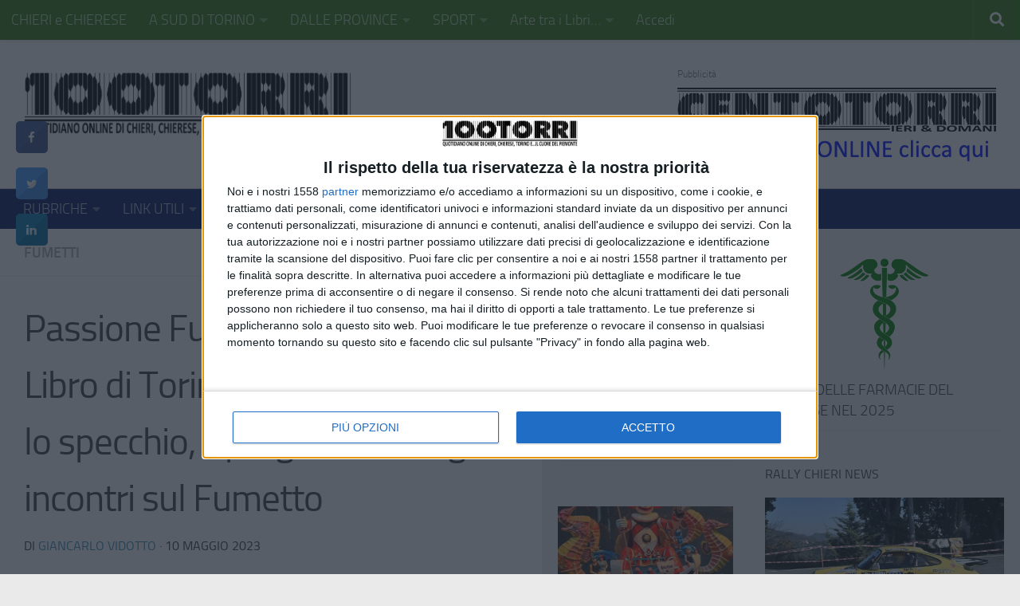

--- FILE ---
content_type: text/html; charset=UTF-8
request_url: https://www.100torri.it/2023/05/10/passione-fumetti-al-salone-del-libro-di-torino-2023-attraverso-lo-specchio-il-programma-degli-incontri-sul-fumetto/
body_size: 40009
content:
<!DOCTYPE html>
<html class="no-js" lang="it-IT">
<head>
  <meta charset="UTF-8">
  <meta name="viewport" content="width=device-width, initial-scale=1.0">
  <link rel="profile" href="https://gmpg.org/xfn/11" />
  <link rel="pingback" href="https://www.100torri.it/newsite/xmlrpc.php">

  <meta name='robots' content='index, follow, max-image-preview:large, max-snippet:-1, max-video-preview:-1' />
	<style>img:is([sizes="auto" i], [sizes^="auto," i]) { contain-intrinsic-size: 3000px 1500px }</style>
	
<!-- Google Tag Manager for WordPress by gtm4wp.com -->
<script data-cfasync="false" data-pagespeed-no-defer>
	var gtm4wp_datalayer_name = "dataLayer";
	var dataLayer = dataLayer || [];
</script>
<!-- End Google Tag Manager for WordPress by gtm4wp.com --><script>document.documentElement.className = document.documentElement.className.replace("no-js","js");</script>

	<!-- This site is optimized with the Yoast SEO plugin v26.8 - https://yoast.com/product/yoast-seo-wordpress/ -->
	<title>Passione Fumetti al Salone del Libro di Torino 2023: attraverso lo specchio, il programma degli incontri sul Fumetto - CentoTorri</title>
	<meta name="description" content="il programma degli incontri dedicati al fumetto al Salone Internazionale del Libro di Torino da giovedì 18 a lunedì 22 maggio 2023" />
	<link rel="canonical" href="https://www.100torri.it/2023/05/10/passione-fumetti-al-salone-del-libro-di-torino-2023-attraverso-lo-specchio-il-programma-degli-incontri-sul-fumetto/" />
	<meta property="og:locale" content="it_IT" />
	<meta property="og:type" content="article" />
	<meta property="og:title" content="Passione Fumetti al Salone del Libro di Torino 2023: attraverso lo specchio, il programma degli incontri sul Fumetto - CentoTorri" />
	<meta property="og:description" content="il programma degli incontri dedicati al fumetto al Salone Internazionale del Libro di Torino da giovedì 18 a lunedì 22 maggio 2023" />
	<meta property="og:url" content="https://www.100torri.it/2023/05/10/passione-fumetti-al-salone-del-libro-di-torino-2023-attraverso-lo-specchio-il-programma-degli-incontri-sul-fumetto/" />
	<meta property="og:site_name" content="CentoTorri" />
	<meta property="article:publisher" content="https://www.facebook.com/100torri/" />
	<meta property="article:author" content="https://www.facebook.com/giancarlo.vidotto" />
	<meta property="article:published_time" content="2023-05-10T06:41:00+00:00" />
	<meta property="og:image" content="https://www.100torri.it/newsite/wp-content/uploads/2023/05/manifesto-Salone-del-Libro.jpg" />
	<meta property="og:image:width" content="1001" />
	<meta property="og:image:height" content="1001" />
	<meta property="og:image:type" content="image/jpeg" />
	<meta name="author" content="Giancarlo Vidotto" />
	<meta name="twitter:card" content="summary_large_image" />
	<meta name="twitter:creator" content="@GCVidotto" />
	<meta name="twitter:site" content="@centotorri" />
	<meta name="twitter:label1" content="Scritto da" />
	<meta name="twitter:data1" content="Giancarlo Vidotto" />
	<meta name="twitter:label2" content="Tempo di lettura stimato" />
	<meta name="twitter:data2" content="9 minuti" />
	<script type="application/ld+json" class="yoast-schema-graph">{"@context":"https://schema.org","@graph":[{"@type":"Article","@id":"https://www.100torri.it/2023/05/10/passione-fumetti-al-salone-del-libro-di-torino-2023-attraverso-lo-specchio-il-programma-degli-incontri-sul-fumetto/#article","isPartOf":{"@id":"https://www.100torri.it/2023/05/10/passione-fumetti-al-salone-del-libro-di-torino-2023-attraverso-lo-specchio-il-programma-degli-incontri-sul-fumetto/"},"author":{"name":"Giancarlo Vidotto","@id":"https://www.100torri.it/#/schema/person/1a63095be2c1abb5f373faf6bd939ac5"},"headline":"Passione Fumetti al Salone del Libro di Torino 2023: attraverso lo specchio, il programma degli incontri sul Fumetto","datePublished":"2023-05-10T06:41:00+00:00","mainEntityOfPage":{"@id":"https://www.100torri.it/2023/05/10/passione-fumetti-al-salone-del-libro-di-torino-2023-attraverso-lo-specchio-il-programma-degli-incontri-sul-fumetto/"},"wordCount":1276,"publisher":{"@id":"https://www.100torri.it/#organization"},"image":{"@id":"https://www.100torri.it/2023/05/10/passione-fumetti-al-salone-del-libro-di-torino-2023-attraverso-lo-specchio-il-programma-degli-incontri-sul-fumetto/#primaryimage"},"thumbnailUrl":"https://www.100torri.it/newsite/wp-content/uploads/2023/05/manifesto-Salone-del-Libro.jpg","keywords":["autori","Bao Publishing","Coconino Press","Comics","Editori","Elisa Talentino","Eventi","Feltrinelli Comics","Fumetti","Gallucci Editore","Graphic Journalism","Graphic Novel","Igort","J-Pop Manga","La Revue Dessinée Italia","Leo Ortolani","libri","Libro","Lucca Comics &amp; Games","Manuele Fior","Matteo Bussola","Milo Manara","MUFANT","Netflix","Nuvolosa","Oblomov","Paco Roca","Panini Comics","Pera Toons","Salone del Libro","Salone Internazionale del Libro di Torino","SalTO","Scuola Comics Torino","Sergio Bonelli Editore","Shockdom","Star Comics","Tex","Topolino","Torino","Tunuè","Zerocalcare"],"articleSection":["FUMETTI"],"inLanguage":"it-IT"},{"@type":"WebPage","@id":"https://www.100torri.it/2023/05/10/passione-fumetti-al-salone-del-libro-di-torino-2023-attraverso-lo-specchio-il-programma-degli-incontri-sul-fumetto/","url":"https://www.100torri.it/2023/05/10/passione-fumetti-al-salone-del-libro-di-torino-2023-attraverso-lo-specchio-il-programma-degli-incontri-sul-fumetto/","name":"Passione Fumetti al Salone del Libro di Torino 2023: attraverso lo specchio, il programma degli incontri sul Fumetto - CentoTorri","isPartOf":{"@id":"https://www.100torri.it/#website"},"primaryImageOfPage":{"@id":"https://www.100torri.it/2023/05/10/passione-fumetti-al-salone-del-libro-di-torino-2023-attraverso-lo-specchio-il-programma-degli-incontri-sul-fumetto/#primaryimage"},"image":{"@id":"https://www.100torri.it/2023/05/10/passione-fumetti-al-salone-del-libro-di-torino-2023-attraverso-lo-specchio-il-programma-degli-incontri-sul-fumetto/#primaryimage"},"thumbnailUrl":"https://www.100torri.it/newsite/wp-content/uploads/2023/05/manifesto-Salone-del-Libro.jpg","datePublished":"2023-05-10T06:41:00+00:00","description":"il programma degli incontri dedicati al fumetto al Salone Internazionale del Libro di Torino da giovedì 18 a lunedì 22 maggio 2023","breadcrumb":{"@id":"https://www.100torri.it/2023/05/10/passione-fumetti-al-salone-del-libro-di-torino-2023-attraverso-lo-specchio-il-programma-degli-incontri-sul-fumetto/#breadcrumb"},"inLanguage":"it-IT","potentialAction":[{"@type":"ReadAction","target":["https://www.100torri.it/2023/05/10/passione-fumetti-al-salone-del-libro-di-torino-2023-attraverso-lo-specchio-il-programma-degli-incontri-sul-fumetto/"]}]},{"@type":"ImageObject","inLanguage":"it-IT","@id":"https://www.100torri.it/2023/05/10/passione-fumetti-al-salone-del-libro-di-torino-2023-attraverso-lo-specchio-il-programma-degli-incontri-sul-fumetto/#primaryimage","url":"https://www.100torri.it/newsite/wp-content/uploads/2023/05/manifesto-Salone-del-Libro.jpg","contentUrl":"https://www.100torri.it/newsite/wp-content/uploads/2023/05/manifesto-Salone-del-Libro.jpg","width":1001,"height":1001,"caption":"il Fumetto al Salone del Libro 2023"},{"@type":"BreadcrumbList","@id":"https://www.100torri.it/2023/05/10/passione-fumetti-al-salone-del-libro-di-torino-2023-attraverso-lo-specchio-il-programma-degli-incontri-sul-fumetto/#breadcrumb","itemListElement":[{"@type":"ListItem","position":1,"name":"Home","item":"https://www.100torri.it/"},{"@type":"ListItem","position":2,"name":"Passione Fumetti al Salone del Libro di Torino 2023: attraverso lo specchio, il programma degli incontri sul Fumetto"}]},{"@type":"WebSite","@id":"https://www.100torri.it/#website","url":"https://www.100torri.it/","name":"CentoTorri","description":"QUOTIDIANO ON-LINE DI CHIERI, CHIERESE, TORINO CITTA&#039; METROPOLITANA, ASTI e ASTIGIANO","publisher":{"@id":"https://www.100torri.it/#organization"},"potentialAction":[{"@type":"SearchAction","target":{"@type":"EntryPoint","urlTemplate":"https://www.100torri.it/?s={search_term_string}"},"query-input":{"@type":"PropertyValueSpecification","valueRequired":true,"valueName":"search_term_string"}}],"inLanguage":"it-IT"},{"@type":"Organization","@id":"https://www.100torri.it/#organization","name":"CENTOTORRI srl","url":"https://www.100torri.it/","logo":{"@type":"ImageObject","inLanguage":"it-IT","@id":"https://www.100torri.it/#/schema/logo/image/","url":"https://www.100torri.it/newsite/wp-content/uploads/2022/11/100Logo-WEB-DEFINITIVO-2.png","contentUrl":"https://www.100torri.it/newsite/wp-content/uploads/2022/11/100Logo-WEB-DEFINITIVO-2.png","width":3403,"height":662,"caption":"CENTOTORRI srl"},"image":{"@id":"https://www.100torri.it/#/schema/logo/image/"},"sameAs":["https://www.facebook.com/100torri/","https://x.com/centotorri"]},{"@type":"Person","@id":"https://www.100torri.it/#/schema/person/1a63095be2c1abb5f373faf6bd939ac5","name":"Giancarlo Vidotto","image":{"@type":"ImageObject","inLanguage":"it-IT","@id":"https://www.100torri.it/#/schema/person/image/","url":"https://secure.gravatar.com/avatar/a4ffe15180cd3334c2e13c86a583b73346632f03e08bc73733858c8cf27acfad?s=96&d=mm&r=g","contentUrl":"https://secure.gravatar.com/avatar/a4ffe15180cd3334c2e13c86a583b73346632f03e08bc73733858c8cf27acfad?s=96&d=mm&r=g","caption":"Giancarlo Vidotto"},"sameAs":["https://www.facebook.com/giancarlo.vidotto","https://www.linkedin.com/in/giancarlo-vidotto-14088b3b/","https://x.com/GCVidotto"],"url":"https://www.100torri.it/author/giancarlovidotto/"}]}</script>
	<!-- / Yoast SEO plugin. -->


<link rel='dns-prefetch' href='//fonts.googleapis.com' />
<link rel="alternate" type="application/rss+xml" title="CentoTorri &raquo; Feed" href="https://www.100torri.it/feed/" />
<link rel="alternate" type="application/rss+xml" title="CentoTorri &raquo; Feed dei commenti" href="https://www.100torri.it/comments/feed/" />
		<!-- This site uses the Google Analytics by MonsterInsights plugin v9.10.0 - Using Analytics tracking - https://www.monsterinsights.com/ -->
							<script src="//www.googletagmanager.com/gtag/js?id=G-VJQ3WW6HPQ"  data-cfasync="false" data-wpfc-render="false" async></script>
			<script data-cfasync="false" data-wpfc-render="false">
				var mi_version = '9.10.0';
				var mi_track_user = true;
				var mi_no_track_reason = '';
								var MonsterInsightsDefaultLocations = {"page_location":"https:\/\/www.100torri.it\/2023\/05\/10\/passione-fumetti-al-salone-del-libro-di-torino-2023-attraverso-lo-specchio-il-programma-degli-incontri-sul-fumetto\/"};
								if ( typeof MonsterInsightsPrivacyGuardFilter === 'function' ) {
					var MonsterInsightsLocations = (typeof MonsterInsightsExcludeQuery === 'object') ? MonsterInsightsPrivacyGuardFilter( MonsterInsightsExcludeQuery ) : MonsterInsightsPrivacyGuardFilter( MonsterInsightsDefaultLocations );
				} else {
					var MonsterInsightsLocations = (typeof MonsterInsightsExcludeQuery === 'object') ? MonsterInsightsExcludeQuery : MonsterInsightsDefaultLocations;
				}

								var disableStrs = [
										'ga-disable-G-VJQ3WW6HPQ',
									];

				/* Function to detect opted out users */
				function __gtagTrackerIsOptedOut() {
					for (var index = 0; index < disableStrs.length; index++) {
						if (document.cookie.indexOf(disableStrs[index] + '=true') > -1) {
							return true;
						}
					}

					return false;
				}

				/* Disable tracking if the opt-out cookie exists. */
				if (__gtagTrackerIsOptedOut()) {
					for (var index = 0; index < disableStrs.length; index++) {
						window[disableStrs[index]] = true;
					}
				}

				/* Opt-out function */
				function __gtagTrackerOptout() {
					for (var index = 0; index < disableStrs.length; index++) {
						document.cookie = disableStrs[index] + '=true; expires=Thu, 31 Dec 2099 23:59:59 UTC; path=/';
						window[disableStrs[index]] = true;
					}
				}

				if ('undefined' === typeof gaOptout) {
					function gaOptout() {
						__gtagTrackerOptout();
					}
				}
								window.dataLayer = window.dataLayer || [];

				window.MonsterInsightsDualTracker = {
					helpers: {},
					trackers: {},
				};
				if (mi_track_user) {
					function __gtagDataLayer() {
						dataLayer.push(arguments);
					}

					function __gtagTracker(type, name, parameters) {
						if (!parameters) {
							parameters = {};
						}

						if (parameters.send_to) {
							__gtagDataLayer.apply(null, arguments);
							return;
						}

						if (type === 'event') {
														parameters.send_to = monsterinsights_frontend.v4_id;
							var hookName = name;
							if (typeof parameters['event_category'] !== 'undefined') {
								hookName = parameters['event_category'] + ':' + name;
							}

							if (typeof MonsterInsightsDualTracker.trackers[hookName] !== 'undefined') {
								MonsterInsightsDualTracker.trackers[hookName](parameters);
							} else {
								__gtagDataLayer('event', name, parameters);
							}
							
						} else {
							__gtagDataLayer.apply(null, arguments);
						}
					}

					__gtagTracker('js', new Date());
					__gtagTracker('set', {
						'developer_id.dZGIzZG': true,
											});
					if ( MonsterInsightsLocations.page_location ) {
						__gtagTracker('set', MonsterInsightsLocations);
					}
										__gtagTracker('config', 'G-VJQ3WW6HPQ', {"forceSSL":"true","link_attribution":"true"} );
										window.gtag = __gtagTracker;										(function () {
						/* https://developers.google.com/analytics/devguides/collection/analyticsjs/ */
						/* ga and __gaTracker compatibility shim. */
						var noopfn = function () {
							return null;
						};
						var newtracker = function () {
							return new Tracker();
						};
						var Tracker = function () {
							return null;
						};
						var p = Tracker.prototype;
						p.get = noopfn;
						p.set = noopfn;
						p.send = function () {
							var args = Array.prototype.slice.call(arguments);
							args.unshift('send');
							__gaTracker.apply(null, args);
						};
						var __gaTracker = function () {
							var len = arguments.length;
							if (len === 0) {
								return;
							}
							var f = arguments[len - 1];
							if (typeof f !== 'object' || f === null || typeof f.hitCallback !== 'function') {
								if ('send' === arguments[0]) {
									var hitConverted, hitObject = false, action;
									if ('event' === arguments[1]) {
										if ('undefined' !== typeof arguments[3]) {
											hitObject = {
												'eventAction': arguments[3],
												'eventCategory': arguments[2],
												'eventLabel': arguments[4],
												'value': arguments[5] ? arguments[5] : 1,
											}
										}
									}
									if ('pageview' === arguments[1]) {
										if ('undefined' !== typeof arguments[2]) {
											hitObject = {
												'eventAction': 'page_view',
												'page_path': arguments[2],
											}
										}
									}
									if (typeof arguments[2] === 'object') {
										hitObject = arguments[2];
									}
									if (typeof arguments[5] === 'object') {
										Object.assign(hitObject, arguments[5]);
									}
									if ('undefined' !== typeof arguments[1].hitType) {
										hitObject = arguments[1];
										if ('pageview' === hitObject.hitType) {
											hitObject.eventAction = 'page_view';
										}
									}
									if (hitObject) {
										action = 'timing' === arguments[1].hitType ? 'timing_complete' : hitObject.eventAction;
										hitConverted = mapArgs(hitObject);
										__gtagTracker('event', action, hitConverted);
									}
								}
								return;
							}

							function mapArgs(args) {
								var arg, hit = {};
								var gaMap = {
									'eventCategory': 'event_category',
									'eventAction': 'event_action',
									'eventLabel': 'event_label',
									'eventValue': 'event_value',
									'nonInteraction': 'non_interaction',
									'timingCategory': 'event_category',
									'timingVar': 'name',
									'timingValue': 'value',
									'timingLabel': 'event_label',
									'page': 'page_path',
									'location': 'page_location',
									'title': 'page_title',
									'referrer' : 'page_referrer',
								};
								for (arg in args) {
																		if (!(!args.hasOwnProperty(arg) || !gaMap.hasOwnProperty(arg))) {
										hit[gaMap[arg]] = args[arg];
									} else {
										hit[arg] = args[arg];
									}
								}
								return hit;
							}

							try {
								f.hitCallback();
							} catch (ex) {
							}
						};
						__gaTracker.create = newtracker;
						__gaTracker.getByName = newtracker;
						__gaTracker.getAll = function () {
							return [];
						};
						__gaTracker.remove = noopfn;
						__gaTracker.loaded = true;
						window['__gaTracker'] = __gaTracker;
					})();
									} else {
										console.log("");
					(function () {
						function __gtagTracker() {
							return null;
						}

						window['__gtagTracker'] = __gtagTracker;
						window['gtag'] = __gtagTracker;
					})();
									}
			</script>
							<!-- / Google Analytics by MonsterInsights -->
		<script>
window._wpemojiSettings = {"baseUrl":"https:\/\/s.w.org\/images\/core\/emoji\/16.0.1\/72x72\/","ext":".png","svgUrl":"https:\/\/s.w.org\/images\/core\/emoji\/16.0.1\/svg\/","svgExt":".svg","source":{"concatemoji":"https:\/\/www.100torri.it\/newsite\/wp-includes\/js\/wp-emoji-release.min.js?ver=6.8.3"}};
/*! This file is auto-generated */
!function(s,n){var o,i,e;function c(e){try{var t={supportTests:e,timestamp:(new Date).valueOf()};sessionStorage.setItem(o,JSON.stringify(t))}catch(e){}}function p(e,t,n){e.clearRect(0,0,e.canvas.width,e.canvas.height),e.fillText(t,0,0);var t=new Uint32Array(e.getImageData(0,0,e.canvas.width,e.canvas.height).data),a=(e.clearRect(0,0,e.canvas.width,e.canvas.height),e.fillText(n,0,0),new Uint32Array(e.getImageData(0,0,e.canvas.width,e.canvas.height).data));return t.every(function(e,t){return e===a[t]})}function u(e,t){e.clearRect(0,0,e.canvas.width,e.canvas.height),e.fillText(t,0,0);for(var n=e.getImageData(16,16,1,1),a=0;a<n.data.length;a++)if(0!==n.data[a])return!1;return!0}function f(e,t,n,a){switch(t){case"flag":return n(e,"\ud83c\udff3\ufe0f\u200d\u26a7\ufe0f","\ud83c\udff3\ufe0f\u200b\u26a7\ufe0f")?!1:!n(e,"\ud83c\udde8\ud83c\uddf6","\ud83c\udde8\u200b\ud83c\uddf6")&&!n(e,"\ud83c\udff4\udb40\udc67\udb40\udc62\udb40\udc65\udb40\udc6e\udb40\udc67\udb40\udc7f","\ud83c\udff4\u200b\udb40\udc67\u200b\udb40\udc62\u200b\udb40\udc65\u200b\udb40\udc6e\u200b\udb40\udc67\u200b\udb40\udc7f");case"emoji":return!a(e,"\ud83e\udedf")}return!1}function g(e,t,n,a){var r="undefined"!=typeof WorkerGlobalScope&&self instanceof WorkerGlobalScope?new OffscreenCanvas(300,150):s.createElement("canvas"),o=r.getContext("2d",{willReadFrequently:!0}),i=(o.textBaseline="top",o.font="600 32px Arial",{});return e.forEach(function(e){i[e]=t(o,e,n,a)}),i}function t(e){var t=s.createElement("script");t.src=e,t.defer=!0,s.head.appendChild(t)}"undefined"!=typeof Promise&&(o="wpEmojiSettingsSupports",i=["flag","emoji"],n.supports={everything:!0,everythingExceptFlag:!0},e=new Promise(function(e){s.addEventListener("DOMContentLoaded",e,{once:!0})}),new Promise(function(t){var n=function(){try{var e=JSON.parse(sessionStorage.getItem(o));if("object"==typeof e&&"number"==typeof e.timestamp&&(new Date).valueOf()<e.timestamp+604800&&"object"==typeof e.supportTests)return e.supportTests}catch(e){}return null}();if(!n){if("undefined"!=typeof Worker&&"undefined"!=typeof OffscreenCanvas&&"undefined"!=typeof URL&&URL.createObjectURL&&"undefined"!=typeof Blob)try{var e="postMessage("+g.toString()+"("+[JSON.stringify(i),f.toString(),p.toString(),u.toString()].join(",")+"));",a=new Blob([e],{type:"text/javascript"}),r=new Worker(URL.createObjectURL(a),{name:"wpTestEmojiSupports"});return void(r.onmessage=function(e){c(n=e.data),r.terminate(),t(n)})}catch(e){}c(n=g(i,f,p,u))}t(n)}).then(function(e){for(var t in e)n.supports[t]=e[t],n.supports.everything=n.supports.everything&&n.supports[t],"flag"!==t&&(n.supports.everythingExceptFlag=n.supports.everythingExceptFlag&&n.supports[t]);n.supports.everythingExceptFlag=n.supports.everythingExceptFlag&&!n.supports.flag,n.DOMReady=!1,n.readyCallback=function(){n.DOMReady=!0}}).then(function(){return e}).then(function(){var e;n.supports.everything||(n.readyCallback(),(e=n.source||{}).concatemoji?t(e.concatemoji):e.wpemoji&&e.twemoji&&(t(e.twemoji),t(e.wpemoji)))}))}((window,document),window._wpemojiSettings);
</script>
<!-- www.100torri.it is managing ads with Advanced Ads 2.0.16 – https://wpadvancedads.com/ --><script id="advads-ready">
			window.advanced_ads_ready=function(e,a){a=a||"complete";var d=function(e){return"interactive"===a?"loading"!==e:"complete"===e};d(document.readyState)?e():document.addEventListener("readystatechange",(function(a){d(a.target.readyState)&&e()}),{once:"interactive"===a})},window.advanced_ads_ready_queue=window.advanced_ads_ready_queue||[];		</script>
		<link rel='stylesheet' id='search_in_content-css' href='https://www.100torri.it/newsite/wp-content/plugins/search-in-content/css/style.css?ver=6.8.3' type='text/css' media='all' />
<link rel='stylesheet' id='wpra-lightbox-css' href='https://www.100torri.it/newsite/wp-content/plugins/wp-rss-aggregator/core/css/jquery-colorbox.css?ver=1.4.33' type='text/css' media='all' />
<link rel='stylesheet' id='dashicons-css' href='https://www.100torri.it/newsite/wp-includes/css/dashicons.min.css?ver=6.8.3' type='text/css' media='all' />
<link rel='stylesheet' id='post-views-counter-frontend-css' href='https://www.100torri.it/newsite/wp-content/plugins/post-views-counter/css/frontend.css?ver=1.7.3' type='text/css' media='all' />
<style id='wp-emoji-styles-inline-css' type='text/css'>

	img.wp-smiley, img.emoji {
		display: inline !important;
		border: none !important;
		box-shadow: none !important;
		height: 1em !important;
		width: 1em !important;
		margin: 0 0.07em !important;
		vertical-align: -0.1em !important;
		background: none !important;
		padding: 0 !important;
	}
</style>
<link rel='stylesheet' id='wp-block-library-css' href='https://www.100torri.it/newsite/wp-includes/css/dist/block-library/style.min.css?ver=6.8.3' type='text/css' media='all' />
<style id='classic-theme-styles-inline-css' type='text/css'>
/*! This file is auto-generated */
.wp-block-button__link{color:#fff;background-color:#32373c;border-radius:9999px;box-shadow:none;text-decoration:none;padding:calc(.667em + 2px) calc(1.333em + 2px);font-size:1.125em}.wp-block-file__button{background:#32373c;color:#fff;text-decoration:none}
</style>
<link rel='stylesheet' id='pcp_swiper-css' href='https://www.100torri.it/newsite/wp-content/plugins/smart-post-show-pro/public/assets/css/swiper-bundle.min.css?ver=3.2.0' type='text/css' media='all' />
<link rel='stylesheet' id='pcp-likes-css' href='https://www.100torri.it/newsite/wp-content/plugins/smart-post-show-pro/public/assets/css/pcp-likes-public.min.css?ver=3.2.0' type='text/css' media='all' />
<link rel='stylesheet' id='wpra-displays-css' href='https://www.100torri.it/newsite/wp-content/plugins/wp-rss-aggregator/core/css/displays.css?ver=5.0.11' type='text/css' media='all' />
<style id='eventpost-timeline-style-inline-css' type='text/css'>
.event_timeline{overflow-x:hidden;padding:22px 0 0;position:relative}.event_timeline:before{background-color:#000;content:"";height:2px;position:absolute;top:22px;width:100%}.event_timeline .track{align-items:flex-start;display:flex;flex-flow:nowrap;position:relative;transition:all 1s;white-space:nowrap;z-index:0}.event_timeline .event_item{display:inline-block;padding:2.5rem 1rem 1rem;position:relative;text-align:center;white-space:normal}.event_timeline .event_item.event_past{opacity:1}.event_timeline .event_item .anchor{background-color:#000;border-radius:50%;content:"";display:block;height:28px;left:calc(50% - 8px);position:absolute;top:-30px;width:28px}.event_timeline .event_item .anchor:before{background-color:inherit;content:"";display:block;height:2.3rem;left:50%;position:absolute;top:28px;width:1px}.event_timeline .event_item .event_date{font-weight:700}.event_timeline .event_item h5{line-height:1;margin:0;padding:0}.event_timeline .next,.event_timeline .previous{background-color:#000;border-radius:50%;content:"";cursor:pointer;display:block;height:40px;position:absolute;top:1.5px;width:40px;z-index:1}.event_timeline .next:after,.event_timeline .previous:after{border-bottom:3px solid #fff;border-left:3px solid #fff;content:"";font-size:0;height:10px;position:absolute;top:14.8333333333px;transition:left .3s;width:10px;z-index:3}.event_timeline .next{right:0}.event_timeline .next:after{left:11.5px;transform:rotate(-135deg)}.event_timeline .next:focus:after,.event_timeline .next:hover:after{left:14.5px}.event_timeline .previous{display:none;left:0}.event_timeline .previous:after{left:15px;transform:rotate(45deg)}.event_timeline .previous:focus:after,.event_timeline .previous:hover:after{left:12px}

</style>
<link rel='stylesheet' id='event-post-map-css' href='https://www.100torri.it/newsite/wp-content/plugins/event-post/build/map/event-map.css?ver=6.8.3' type='text/css' media='all' />
<style id='sp-smart-post-global-root-inline-css' type='text/css'>
:root { --sp-smart-font-size-heading-1: 44px;  --sp-smart-font-size-heading-2: 32px;  --sp-smart-font-size-heading-3: 24px;  --sp-smart-font-size-heading-4: 22px;  --sp-smart-font-size-heading-5: 20px;  --sp-smart-font-size-heading-6: 18px;  --sp-smart-font-size-body-1: 18px;  --sp-smart-font-size-body-2: 16px;  --sp-smart-font-size-body-3: 14px;  --sp-smart-font-size-body-4: 12px;  --sp-smart-font-size-button-1: 18px;  --sp-smart-font-size-button-2: 16px;}:root{  --sp-smart-breakpoint-tablet: 1023px; --sp-smart-breakpoint-mobile: 767px; --smart-post-light-text: #FAFAFA; --smart-post-background: #FFFFFF; --smart-post-primary-light: #EBEBEB; --smart-post-primary: #999999; --smart-post-primary-dark: #1D1D1D; --smart-post-secondary: #0054FB; --smart-post-dark-2-text: #3E3E3E; --smart-post-dark-text: #0A0A0A; --smart-post-black: #000000;} :root {  --smart-post-shadow-subtle-1dp: 0px 1px 2px 0px rgba(0, 0, 0, 0.12); --smart-post-shadow-light-2dp: 0px 2px 4px 0px rgba(0, 0, 0, 0.14); --smart-post-shadow-medium-4dp: 0px 4px 6px 0px rgba(0, 0, 0, 0.16); --smart-post-shadow-strong-8dp: 0px 8px 18px 0px rgba(0, 0, 0, 0.18); --smart-post-shadow-deep-12dp: 0px 12px 17px 0px rgba(0, 0, 0, 0.20);  --smart-post-shadow-sharp-4dp: 4px 4px 0px 0px rgba(0, 0, 0, 0.25);}
</style>
<link rel='stylesheet' id='sp_smart_post_blocks_social_icons_style-css' href='https://www.100torri.it/newsite/wp-content/plugins/smart-post-show-pro/blocks/assets/css/icons.min.css?ver=3.2.0' type='text/css' media='all' />
<link rel='stylesheet' id='sp_smart_post_blocks_css-css' href='https://www.100torri.it/newsite/wp-content/plugins/smart-post-show-pro/blocks/build/style-index.css?ver=3.2.0' type='text/css' media='all' />
<style id='global-styles-inline-css' type='text/css'>
:root{--wp--preset--aspect-ratio--square: 1;--wp--preset--aspect-ratio--4-3: 4/3;--wp--preset--aspect-ratio--3-4: 3/4;--wp--preset--aspect-ratio--3-2: 3/2;--wp--preset--aspect-ratio--2-3: 2/3;--wp--preset--aspect-ratio--16-9: 16/9;--wp--preset--aspect-ratio--9-16: 9/16;--wp--preset--color--black: #000000;--wp--preset--color--cyan-bluish-gray: #abb8c3;--wp--preset--color--white: #ffffff;--wp--preset--color--pale-pink: #f78da7;--wp--preset--color--vivid-red: #cf2e2e;--wp--preset--color--luminous-vivid-orange: #ff6900;--wp--preset--color--luminous-vivid-amber: #fcb900;--wp--preset--color--light-green-cyan: #7bdcb5;--wp--preset--color--vivid-green-cyan: #00d084;--wp--preset--color--pale-cyan-blue: #8ed1fc;--wp--preset--color--vivid-cyan-blue: #0693e3;--wp--preset--color--vivid-purple: #9b51e0;--wp--preset--gradient--vivid-cyan-blue-to-vivid-purple: linear-gradient(135deg,rgba(6,147,227,1) 0%,rgb(155,81,224) 100%);--wp--preset--gradient--light-green-cyan-to-vivid-green-cyan: linear-gradient(135deg,rgb(122,220,180) 0%,rgb(0,208,130) 100%);--wp--preset--gradient--luminous-vivid-amber-to-luminous-vivid-orange: linear-gradient(135deg,rgba(252,185,0,1) 0%,rgba(255,105,0,1) 100%);--wp--preset--gradient--luminous-vivid-orange-to-vivid-red: linear-gradient(135deg,rgba(255,105,0,1) 0%,rgb(207,46,46) 100%);--wp--preset--gradient--very-light-gray-to-cyan-bluish-gray: linear-gradient(135deg,rgb(238,238,238) 0%,rgb(169,184,195) 100%);--wp--preset--gradient--cool-to-warm-spectrum: linear-gradient(135deg,rgb(74,234,220) 0%,rgb(151,120,209) 20%,rgb(207,42,186) 40%,rgb(238,44,130) 60%,rgb(251,105,98) 80%,rgb(254,248,76) 100%);--wp--preset--gradient--blush-light-purple: linear-gradient(135deg,rgb(255,206,236) 0%,rgb(152,150,240) 100%);--wp--preset--gradient--blush-bordeaux: linear-gradient(135deg,rgb(254,205,165) 0%,rgb(254,45,45) 50%,rgb(107,0,62) 100%);--wp--preset--gradient--luminous-dusk: linear-gradient(135deg,rgb(255,203,112) 0%,rgb(199,81,192) 50%,rgb(65,88,208) 100%);--wp--preset--gradient--pale-ocean: linear-gradient(135deg,rgb(255,245,203) 0%,rgb(182,227,212) 50%,rgb(51,167,181) 100%);--wp--preset--gradient--electric-grass: linear-gradient(135deg,rgb(202,248,128) 0%,rgb(113,206,126) 100%);--wp--preset--gradient--midnight: linear-gradient(135deg,rgb(2,3,129) 0%,rgb(40,116,252) 100%);--wp--preset--font-size--small: 13px;--wp--preset--font-size--medium: 20px;--wp--preset--font-size--large: 36px;--wp--preset--font-size--x-large: 42px;--wp--preset--spacing--20: 0.44rem;--wp--preset--spacing--30: 0.67rem;--wp--preset--spacing--40: 1rem;--wp--preset--spacing--50: 1.5rem;--wp--preset--spacing--60: 2.25rem;--wp--preset--spacing--70: 3.38rem;--wp--preset--spacing--80: 5.06rem;--wp--preset--shadow--natural: 6px 6px 9px rgba(0, 0, 0, 0.2);--wp--preset--shadow--deep: 12px 12px 50px rgba(0, 0, 0, 0.4);--wp--preset--shadow--sharp: 6px 6px 0px rgba(0, 0, 0, 0.2);--wp--preset--shadow--outlined: 6px 6px 0px -3px rgba(255, 255, 255, 1), 6px 6px rgba(0, 0, 0, 1);--wp--preset--shadow--crisp: 6px 6px 0px rgba(0, 0, 0, 1);}:where(.is-layout-flex){gap: 0.5em;}:where(.is-layout-grid){gap: 0.5em;}body .is-layout-flex{display: flex;}.is-layout-flex{flex-wrap: wrap;align-items: center;}.is-layout-flex > :is(*, div){margin: 0;}body .is-layout-grid{display: grid;}.is-layout-grid > :is(*, div){margin: 0;}:where(.wp-block-columns.is-layout-flex){gap: 2em;}:where(.wp-block-columns.is-layout-grid){gap: 2em;}:where(.wp-block-post-template.is-layout-flex){gap: 1.25em;}:where(.wp-block-post-template.is-layout-grid){gap: 1.25em;}.has-black-color{color: var(--wp--preset--color--black) !important;}.has-cyan-bluish-gray-color{color: var(--wp--preset--color--cyan-bluish-gray) !important;}.has-white-color{color: var(--wp--preset--color--white) !important;}.has-pale-pink-color{color: var(--wp--preset--color--pale-pink) !important;}.has-vivid-red-color{color: var(--wp--preset--color--vivid-red) !important;}.has-luminous-vivid-orange-color{color: var(--wp--preset--color--luminous-vivid-orange) !important;}.has-luminous-vivid-amber-color{color: var(--wp--preset--color--luminous-vivid-amber) !important;}.has-light-green-cyan-color{color: var(--wp--preset--color--light-green-cyan) !important;}.has-vivid-green-cyan-color{color: var(--wp--preset--color--vivid-green-cyan) !important;}.has-pale-cyan-blue-color{color: var(--wp--preset--color--pale-cyan-blue) !important;}.has-vivid-cyan-blue-color{color: var(--wp--preset--color--vivid-cyan-blue) !important;}.has-vivid-purple-color{color: var(--wp--preset--color--vivid-purple) !important;}.has-black-background-color{background-color: var(--wp--preset--color--black) !important;}.has-cyan-bluish-gray-background-color{background-color: var(--wp--preset--color--cyan-bluish-gray) !important;}.has-white-background-color{background-color: var(--wp--preset--color--white) !important;}.has-pale-pink-background-color{background-color: var(--wp--preset--color--pale-pink) !important;}.has-vivid-red-background-color{background-color: var(--wp--preset--color--vivid-red) !important;}.has-luminous-vivid-orange-background-color{background-color: var(--wp--preset--color--luminous-vivid-orange) !important;}.has-luminous-vivid-amber-background-color{background-color: var(--wp--preset--color--luminous-vivid-amber) !important;}.has-light-green-cyan-background-color{background-color: var(--wp--preset--color--light-green-cyan) !important;}.has-vivid-green-cyan-background-color{background-color: var(--wp--preset--color--vivid-green-cyan) !important;}.has-pale-cyan-blue-background-color{background-color: var(--wp--preset--color--pale-cyan-blue) !important;}.has-vivid-cyan-blue-background-color{background-color: var(--wp--preset--color--vivid-cyan-blue) !important;}.has-vivid-purple-background-color{background-color: var(--wp--preset--color--vivid-purple) !important;}.has-black-border-color{border-color: var(--wp--preset--color--black) !important;}.has-cyan-bluish-gray-border-color{border-color: var(--wp--preset--color--cyan-bluish-gray) !important;}.has-white-border-color{border-color: var(--wp--preset--color--white) !important;}.has-pale-pink-border-color{border-color: var(--wp--preset--color--pale-pink) !important;}.has-vivid-red-border-color{border-color: var(--wp--preset--color--vivid-red) !important;}.has-luminous-vivid-orange-border-color{border-color: var(--wp--preset--color--luminous-vivid-orange) !important;}.has-luminous-vivid-amber-border-color{border-color: var(--wp--preset--color--luminous-vivid-amber) !important;}.has-light-green-cyan-border-color{border-color: var(--wp--preset--color--light-green-cyan) !important;}.has-vivid-green-cyan-border-color{border-color: var(--wp--preset--color--vivid-green-cyan) !important;}.has-pale-cyan-blue-border-color{border-color: var(--wp--preset--color--pale-cyan-blue) !important;}.has-vivid-cyan-blue-border-color{border-color: var(--wp--preset--color--vivid-cyan-blue) !important;}.has-vivid-purple-border-color{border-color: var(--wp--preset--color--vivid-purple) !important;}.has-vivid-cyan-blue-to-vivid-purple-gradient-background{background: var(--wp--preset--gradient--vivid-cyan-blue-to-vivid-purple) !important;}.has-light-green-cyan-to-vivid-green-cyan-gradient-background{background: var(--wp--preset--gradient--light-green-cyan-to-vivid-green-cyan) !important;}.has-luminous-vivid-amber-to-luminous-vivid-orange-gradient-background{background: var(--wp--preset--gradient--luminous-vivid-amber-to-luminous-vivid-orange) !important;}.has-luminous-vivid-orange-to-vivid-red-gradient-background{background: var(--wp--preset--gradient--luminous-vivid-orange-to-vivid-red) !important;}.has-very-light-gray-to-cyan-bluish-gray-gradient-background{background: var(--wp--preset--gradient--very-light-gray-to-cyan-bluish-gray) !important;}.has-cool-to-warm-spectrum-gradient-background{background: var(--wp--preset--gradient--cool-to-warm-spectrum) !important;}.has-blush-light-purple-gradient-background{background: var(--wp--preset--gradient--blush-light-purple) !important;}.has-blush-bordeaux-gradient-background{background: var(--wp--preset--gradient--blush-bordeaux) !important;}.has-luminous-dusk-gradient-background{background: var(--wp--preset--gradient--luminous-dusk) !important;}.has-pale-ocean-gradient-background{background: var(--wp--preset--gradient--pale-ocean) !important;}.has-electric-grass-gradient-background{background: var(--wp--preset--gradient--electric-grass) !important;}.has-midnight-gradient-background{background: var(--wp--preset--gradient--midnight) !important;}.has-small-font-size{font-size: var(--wp--preset--font-size--small) !important;}.has-medium-font-size{font-size: var(--wp--preset--font-size--medium) !important;}.has-large-font-size{font-size: var(--wp--preset--font-size--large) !important;}.has-x-large-font-size{font-size: var(--wp--preset--font-size--x-large) !important;}
:where(.wp-block-post-template.is-layout-flex){gap: 1.25em;}:where(.wp-block-post-template.is-layout-grid){gap: 1.25em;}
:where(.wp-block-columns.is-layout-flex){gap: 2em;}:where(.wp-block-columns.is-layout-grid){gap: 2em;}
:root :where(.wp-block-pullquote){font-size: 1.5em;line-height: 1.6;}
</style>
<link rel='stylesheet' id='cresta-social-crestafont-css' href='https://www.100torri.it/newsite/wp-content/plugins/cresta-social-share-counter/css/csscfont.min.css?ver=2.9.9.6' type='text/css' media='all' />
<link rel='stylesheet' id='cresta-social-wp-style-css' href='https://www.100torri.it/newsite/wp-content/plugins/cresta-social-share-counter/css/cresta-wp-css.min.css?ver=2.9.9.6' type='text/css' media='all' />
<link rel='stylesheet' id='cresta-social-googlefonts-css' href='//fonts.googleapis.com/css?family=Noto+Sans:400,700&#038;display=swap' type='text/css' media='all' />
<link rel='stylesheet' id='event-post-custom-css' href='https://www.100torri.it/newsite/wp-content/themes/heuman-child/event-post.css?ver=6.8.3' type='text/css' media='all' />
<link rel='stylesheet' id='gn-frontend-gnfollow-style-css' href='https://www.100torri.it/newsite/wp-content/plugins/gn-publisher/assets/css/gn-frontend-gnfollow.min.css?ver=1.5.26' type='text/css' media='all' />
<link rel='stylesheet' id='modal-window-css' href='https://www.100torri.it/newsite/wp-content/plugins/modal-window/public/assets/css/modal.min.css?ver=6.2.3' type='text/css' media='all' />
<link rel='stylesheet' id='pdfprnt_frontend-css' href='https://www.100torri.it/newsite/wp-content/plugins/pdf-print/css/frontend.css?ver=2.4.6' type='text/css' media='all' />
<link rel='stylesheet' id='bwg_fonts-css' href='https://www.100torri.it/newsite/wp-content/plugins/photo-gallery/css/bwg-fonts/fonts.css?ver=0.0.1' type='text/css' media='all' />
<link rel='stylesheet' id='sumoselect-css' href='https://www.100torri.it/newsite/wp-content/plugins/photo-gallery/css/sumoselect.min.css?ver=3.4.6' type='text/css' media='all' />
<link rel='stylesheet' id='mCustomScrollbar-css' href='https://www.100torri.it/newsite/wp-content/plugins/photo-gallery/css/jquery.mCustomScrollbar.min.css?ver=3.1.5' type='text/css' media='all' />
<link rel='stylesheet' id='bwg_frontend-css' href='https://www.100torri.it/newsite/wp-content/plugins/photo-gallery/css/styles.min.css?ver=1.8.37' type='text/css' media='all' />
<link rel='stylesheet' id='thickbox.css-css' href='https://www.100torri.it/newsite/wp-includes/js/thickbox/thickbox.css?ver=1.0' type='text/css' media='all' />
<link rel='stylesheet' id='thickbox-css' href='https://www.100torri.it/newsite/wp-includes/js/thickbox/thickbox.css?ver=6.8.3' type='text/css' media='all' />
<link rel='stylesheet' id='rss-retriever-css' href='https://www.100torri.it/newsite/wp-content/plugins/wp-rss-retriever/inc/css/rss-retriever.css?ver=1.6.10' type='text/css' media='all' />
<link rel='stylesheet' id='parent-style-css' href='https://www.100torri.it/newsite/wp-content/themes/hueman/style.css?ver=6.8.3' type='text/css' media='all' />
<link rel='stylesheet' id='hueman-main-style-css' href='https://www.100torri.it/newsite/wp-content/themes/hueman/assets/front/css/main.min.css?ver=1769429084' type='text/css' media='all' />
<style id='hueman-main-style-inline-css' type='text/css'>
body { font-size:1.13rem; }@media only screen and (min-width: 720px) {
        .nav > li { font-size:1.13rem; }
      }.sidebar .widget { padding-left: 20px; padding-right: 20px; padding-top: 20px; }::selection { background-color: #3b8dbd; }
::-moz-selection { background-color: #3b8dbd; }a,a>span.hu-external::after,.themeform label .required,#flexslider-featured .flex-direction-nav .flex-next:hover,#flexslider-featured .flex-direction-nav .flex-prev:hover,.post-hover:hover .post-title a,.post-title a:hover,.sidebar.s1 .post-nav li a:hover i,.content .post-nav li a:hover i,.post-related a:hover,.sidebar.s1 .widget_rss ul li a,#footer .widget_rss ul li a,.sidebar.s1 .widget_calendar a,#footer .widget_calendar a,.sidebar.s1 .alx-tab .tab-item-category a,.sidebar.s1 .alx-posts .post-item-category a,.sidebar.s1 .alx-tab li:hover .tab-item-title a,.sidebar.s1 .alx-tab li:hover .tab-item-comment a,.sidebar.s1 .alx-posts li:hover .post-item-title a,#footer .alx-tab .tab-item-category a,#footer .alx-posts .post-item-category a,#footer .alx-tab li:hover .tab-item-title a,#footer .alx-tab li:hover .tab-item-comment a,#footer .alx-posts li:hover .post-item-title a,.comment-tabs li.active a,.comment-awaiting-moderation,.child-menu a:hover,.child-menu .current_page_item > a,.wp-pagenavi a{ color: #3b8dbd; }input[type="submit"],.themeform button[type="submit"],.sidebar.s1 .sidebar-top,.sidebar.s1 .sidebar-toggle,#flexslider-featured .flex-control-nav li a.flex-active,.post-tags a:hover,.sidebar.s1 .widget_calendar caption,#footer .widget_calendar caption,.author-bio .bio-avatar:after,.commentlist li.bypostauthor > .comment-body:after,.commentlist li.comment-author-admin > .comment-body:after{ background-color: #3b8dbd; }.post-format .format-container { border-color: #3b8dbd; }.sidebar.s1 .alx-tabs-nav li.active a,#footer .alx-tabs-nav li.active a,.comment-tabs li.active a,.wp-pagenavi a:hover,.wp-pagenavi a:active,.wp-pagenavi span.current{ border-bottom-color: #3b8dbd!important; }.sidebar.s2 .post-nav li a:hover i,
.sidebar.s2 .widget_rss ul li a,
.sidebar.s2 .widget_calendar a,
.sidebar.s2 .alx-tab .tab-item-category a,
.sidebar.s2 .alx-posts .post-item-category a,
.sidebar.s2 .alx-tab li:hover .tab-item-title a,
.sidebar.s2 .alx-tab li:hover .tab-item-comment a,
.sidebar.s2 .alx-posts li:hover .post-item-title a { color: #82b965; }
.sidebar.s2 .sidebar-top,.sidebar.s2 .sidebar-toggle,.post-comments,.jp-play-bar,.jp-volume-bar-value,.sidebar.s2 .widget_calendar caption{ background-color: #82b965; }.sidebar.s2 .alx-tabs-nav li.active a { border-bottom-color: #82b965; }
.post-comments::before { border-right-color: #82b965; }
      .search-expand,
              #nav-topbar.nav-container { background-color: #307a08}@media only screen and (min-width: 720px) {
                #nav-topbar .nav ul { background-color: #307a08; }
              }.is-scrolled #header .nav-container.desktop-sticky,
              .is-scrolled #header .search-expand { background-color: #307a08; background-color: rgba(48,122,8,0.90) }.is-scrolled .topbar-transparent #nav-topbar.desktop-sticky .nav ul { background-color: #307a08; background-color: rgba(48,122,8,0.95) }#header { background-color: #ffffff; }
@media only screen and (min-width: 720px) {
  #nav-header .nav ul { background-color: #ffffff; }
}
        #header #nav-mobile { background-color: #001860; }.is-scrolled #header #nav-mobile { background-color: #001860; background-color: rgba(0,24,96,0.90) }#nav-header.nav-container, #main-header-search .search-expand { background-color: #001860; }
@media only screen and (min-width: 720px) {
  #nav-header .nav ul { background-color: #001860; }
}
        #footer-bottom { background-color: #dddddd; }.site-title a img { max-height: 80px; }body { background-color: #eaeaea; }
</style>
<link rel='stylesheet' id='theme-stylesheet-css' href='https://www.100torri.it/newsite/wp-content/themes/heuman-child/style.css?ver=1769429084' type='text/css' media='all' />
<link rel='stylesheet' id='hueman-font-awesome-css' href='https://www.100torri.it/newsite/wp-content/themes/hueman/assets/front/css/font-awesome.min.css?ver=1769429084' type='text/css' media='all' />
<link rel='stylesheet' id='newsletter-css' href='https://www.100torri.it/newsite/wp-content/plugins/newsletter/style.css?ver=9.1.1' type='text/css' media='all' />
<link rel='stylesheet' id='tablepress-default-css' href='https://www.100torri.it/newsite/wp-content/plugins/tablepress/css/build/default.css?ver=3.2.6' type='text/css' media='all' />
<link rel='stylesheet' id='unslider-css-css' href='https://www.100torri.it/newsite/wp-content/uploads/9/494/public/assets/css/242.css?ver=2.0.0' type='text/css' media='all' />
<link rel='stylesheet' id='slider-css-css' href='https://www.100torri.it/newsite/wp-content/uploads/9/494/public/assets/css/277.css?ver=2.0.0' type='text/css' media='all' />
<script src="https://www.100torri.it/newsite/wp-content/plugins/google-analytics-for-wordpress/assets/js/frontend-gtag.js?ver=9.10.0" id="monsterinsights-frontend-script-js" async data-wp-strategy="async"></script>
<script data-cfasync="false" data-wpfc-render="false" id='monsterinsights-frontend-script-js-extra'>var monsterinsights_frontend = {"js_events_tracking":"true","download_extensions":"doc,pdf,ppt,zip,xls,docx,pptx,xlsx","inbound_paths":"[{\"path\":\"\\\/go\\\/\",\"label\":\"affiliate\"},{\"path\":\"\\\/recommend\\\/\",\"label\":\"affiliate\"}]","home_url":"https:\/\/www.100torri.it","hash_tracking":"false","v4_id":"G-VJQ3WW6HPQ"};</script>
<script src="https://www.100torri.it/newsite/wp-includes/js/jquery/jquery.min.js?ver=3.7.1" id="jquery-core-js"></script>
<script src="https://www.100torri.it/newsite/wp-includes/js/jquery/jquery-migrate.min.js?ver=3.4.1" id="jquery-migrate-js"></script>
<script src="https://www.100torri.it/newsite/wp-content/plugins/photo-gallery/js/jquery.sumoselect.min.js?ver=3.4.6" id="sumoselect-js"></script>
<script src="https://www.100torri.it/newsite/wp-content/plugins/photo-gallery/js/tocca.min.js?ver=2.0.9" id="bwg_mobile-js"></script>
<script src="https://www.100torri.it/newsite/wp-content/plugins/photo-gallery/js/jquery.mCustomScrollbar.concat.min.js?ver=3.1.5" id="mCustomScrollbar-js"></script>
<script src="https://www.100torri.it/newsite/wp-content/plugins/photo-gallery/js/jquery.fullscreen.min.js?ver=0.6.0" id="jquery-fullscreen-js"></script>
<script id="bwg_frontend-js-extra">
var bwg_objectsL10n = {"bwg_field_required":"campo obbligatorio.","bwg_mail_validation":"Questo non \u00e8 un indirizzo email valido. ","bwg_search_result":"Non ci sono immagini corrispondenti alla tua ricerca.","bwg_select_tag":"Select Tag","bwg_order_by":"Order By","bwg_search":"Cerca","bwg_show_ecommerce":"Show Ecommerce","bwg_hide_ecommerce":"Hide Ecommerce","bwg_show_comments":"Mostra commenti","bwg_hide_comments":"Nascondi commenti","bwg_restore":"Ripristina","bwg_maximize":"Massimizza","bwg_fullscreen":"Schermo intero","bwg_exit_fullscreen":"Uscire a schermo intero","bwg_search_tag":"SEARCH...","bwg_tag_no_match":"No tags found","bwg_all_tags_selected":"All tags selected","bwg_tags_selected":"tags selected","play":"Riproduci","pause":"Pausa","is_pro":"","bwg_play":"Riproduci","bwg_pause":"Pausa","bwg_hide_info":"Nascondi informazioni","bwg_show_info":"Mostra info","bwg_hide_rating":"Hide rating","bwg_show_rating":"Show rating","ok":"Ok","cancel":"Cancel","select_all":"Select all","lazy_load":"0","lazy_loader":"https:\/\/www.100torri.it\/newsite\/wp-content\/plugins\/photo-gallery\/images\/ajax_loader.png","front_ajax":"0","bwg_tag_see_all":"vedi tutti i tag","bwg_tag_see_less":"see less tags"};
</script>
<script src="https://www.100torri.it/newsite/wp-content/plugins/photo-gallery/js/scripts.min.js?ver=1.8.37" id="bwg_frontend-js"></script>
<script id="advanced-ads-advanced-js-js-extra">
var advads_options = {"blog_id":"1","privacy":{"enabled":true,"custom-cookie-name":"","custom-cookie-value":"","consent-method":"iab_tcf_20","state":"unknown"}};
</script>
<script src="https://www.100torri.it/newsite/wp-content/uploads/9/204/public/assets/js/318.js?ver=2.0.16" id="advanced-ads-advanced-js-js"></script>
<script id="advanced_ads_pro/visitor_conditions-js-extra">
var advanced_ads_pro_visitor_conditions = {"referrer_cookie_name":"advanced_ads_pro_visitor_referrer","referrer_exdays":"365","page_impr_cookie_name":"advanced_ads_page_impressions","page_impr_exdays":"3650"};
</script>
<script src="https://www.100torri.it/newsite/wp-content/uploads/9/754/287/106/280/559.js?ver=3.0.8" id="advanced_ads_pro/visitor_conditions-js"></script>
<script src="https://www.100torri.it/newsite/wp-content/plugins/spider-event-calendar/elements/calendar.js?ver=1.5.65" id="Calendar-js"></script>
<script src="https://www.100torri.it/newsite/wp-content/plugins/spider-event-calendar/elements/calendar-setup.js?ver=1.5.65" id="calendar-setup-js"></script>
<script src="https://www.100torri.it/newsite/wp-content/plugins/spider-event-calendar/elements/calendar_function.js?ver=1.5.65" id="calendar_function-js"></script>
<link rel="https://api.w.org/" href="https://www.100torri.it/wp-json/" /><link rel="alternate" title="JSON" type="application/json" href="https://www.100torri.it/wp-json/wp/v2/posts/246794" /><link rel="EditURI" type="application/rsd+xml" title="RSD" href="https://www.100torri.it/newsite/xmlrpc.php?rsd" />
<meta name="generator" content="WordPress 6.8.3" />
<link rel='shortlink' href='https://www.100torri.it/?p=246794' />
<link rel="alternate" title="oEmbed (JSON)" type="application/json+oembed" href="https://www.100torri.it/wp-json/oembed/1.0/embed?url=https%3A%2F%2Fwww.100torri.it%2F2023%2F05%2F10%2Fpassione-fumetti-al-salone-del-libro-di-torino-2023-attraverso-lo-specchio-il-programma-degli-incontri-sul-fumetto%2F" />
<link rel="alternate" title="oEmbed (XML)" type="text/xml+oembed" href="https://www.100torri.it/wp-json/oembed/1.0/embed?url=https%3A%2F%2Fwww.100torri.it%2F2023%2F05%2F10%2Fpassione-fumetti-al-salone-del-libro-di-torino-2023-attraverso-lo-specchio-il-programma-degli-incontri-sul-fumetto%2F&#038;format=xml" />
<style id='cresta-social-share-counter-inline-css'>.cresta-share-icon .sbutton {font-family: 'Noto Sans', sans-serif;}
			@media (max-width : 640px) {
				#crestashareicon {
					display:none !important;
				}
			}
		#crestashareicon {position:fixed; top:20%; left:20px; float:left;z-index:99;}

		#crestashareicon .sbutton {clear:both;display:none;}
		#crestashareicon .sbutton { float:left;}#crestashareiconincontent {float: right;}</style>		<script type="text/javascript">
			var _statcounter = _statcounter || [];
			_statcounter.push({"tags": {"author": "giancarlovidotto"}});
		</script>
		  <script>
    var xx_cal_xx = '&';
  </script>
  
<!-- Google Tag Manager for WordPress by gtm4wp.com -->
<!-- GTM Container placement set to automatic -->
<script data-cfasync="false" data-pagespeed-no-defer>
	var dataLayer_content = {"pagePostType":"post","pagePostType2":"single-post","pageCategory":["fumetti"],"pageAttributes":["autori","bao-publishing","coconino-press","comics","editori","elisa-talentino","eventi","feltrinelli-comics","fumetti","gallucci-editore","graphic-journalism","graphic-novel","igort","j-pop-manga","la-revue-dessinee-italia","leo-ortolani","libri","libro","lucca-comics-games","manuele-fior","matteo-bussola","milo-manara","mufant","netflix","nuvolosa","oblomov","paco-roca","panini-comics","pera-toons","salone-del-libro","salone-internazionale-del-libro-di-torino","salto","scuola-comics-torino","sergio-bonelli-editore","shockdom","star-comics","tex","topolino","torino","tunue","zerocalcare"]};
	dataLayer.push( dataLayer_content );
</script>
<script data-cfasync="false" data-pagespeed-no-defer>
(function(w,d,s,l,i){w[l]=w[l]||[];w[l].push({'gtm.start':
new Date().getTime(),event:'gtm.js'});var f=d.getElementsByTagName(s)[0],
j=d.createElement(s),dl=l!='dataLayer'?'&l='+l:'';j.async=true;j.src=
'//www.googletagmanager.com/gtm.js?id='+i+dl;f.parentNode.insertBefore(j,f);
})(window,document,'script','dataLayer','GTM-TBVX89B');
</script>
<!-- End Google Tag Manager for WordPress by gtm4wp.com -->

<!-- Styles generated by Posts in Sidebar plugin -->
<style type="text/css">
#pis_posts_in_sidebar-8 .pis-title { font-size: 16px !important;  font-weight: bold;}
#pis_posts_in_sidebar-8 { background: #e9d5f6;  }
</style>
<!-- / Styles generated by Posts in Sidebar plugin -->

<script>advads_items = { conditions: {}, display_callbacks: {}, display_effect_callbacks: {}, hide_callbacks: {}, backgrounds: {}, effect_durations: {}, close_functions: {}, showed: [] };</script><style type="text/css" id="advads-layer-custom-css"></style>	<!-- per facebook-->
			<!--meta property="og:image" content="https://www.100torri.it/newsite/wp-content/uploads/2023/05/manifesto-Salone-del-Libro-768x768.jpg" /-->	

			<!--meta property="og:url" content="http://www.100torri.it/2023/05/10/passione-fumetti-al-salone-del-libro-di-torino-2023-attraverso-lo-specchio-il-programma-degli-incontri-sul-fumetto/" /-->
		<!--meta property="og:description" content="[...]" /-->
		<!--meta property="og:type" content="website" /-->
  		<!--meta property="og:title" content="Passione Fumetti al Salone del Libro di Torino 2023: attraverso lo specchio, il programma degli incontri sul Fumetto - CentoTorri" /-->
	<!-- END per facebook-->

    <link rel="preload" as="font" type="font/woff2" href="https://www.100torri.it/newsite/wp-content/themes/hueman/assets/front/webfonts/fa-brands-400.woff2?v=5.15.2" crossorigin="anonymous"/>
    <link rel="preload" as="font" type="font/woff2" href="https://www.100torri.it/newsite/wp-content/themes/hueman/assets/front/webfonts/fa-regular-400.woff2?v=5.15.2" crossorigin="anonymous"/>
    <link rel="preload" as="font" type="font/woff2" href="https://www.100torri.it/newsite/wp-content/themes/hueman/assets/front/webfonts/fa-solid-900.woff2?v=5.15.2" crossorigin="anonymous"/>
  <link rel="preload" as="font" type="font/woff" href="https://www.100torri.it/newsite/wp-content/themes/hueman/assets/front/fonts/titillium-light-webfont.woff" crossorigin="anonymous"/>
<link rel="preload" as="font" type="font/woff" href="https://www.100torri.it/newsite/wp-content/themes/hueman/assets/front/fonts/titillium-lightitalic-webfont.woff" crossorigin="anonymous"/>
<link rel="preload" as="font" type="font/woff" href="https://www.100torri.it/newsite/wp-content/themes/hueman/assets/front/fonts/titillium-regular-webfont.woff" crossorigin="anonymous"/>
<link rel="preload" as="font" type="font/woff" href="https://www.100torri.it/newsite/wp-content/themes/hueman/assets/front/fonts/titillium-regularitalic-webfont.woff" crossorigin="anonymous"/>
<link rel="preload" as="font" type="font/woff" href="https://www.100torri.it/newsite/wp-content/themes/hueman/assets/front/fonts/titillium-semibold-webfont.woff" crossorigin="anonymous"/>
<style>
  /*  base : fonts
/* ------------------------------------ */
body { font-family: "Titillium", Arial, sans-serif; }
@font-face {
  font-family: 'Titillium';
  src: url('https://www.100torri.it/newsite/wp-content/themes/hueman/assets/front/fonts/titillium-light-webfont.eot');
  src: url('https://www.100torri.it/newsite/wp-content/themes/hueman/assets/front/fonts/titillium-light-webfont.svg#titillium-light-webfont') format('svg'),
     url('https://www.100torri.it/newsite/wp-content/themes/hueman/assets/front/fonts/titillium-light-webfont.eot?#iefix') format('embedded-opentype'),
     url('https://www.100torri.it/newsite/wp-content/themes/hueman/assets/front/fonts/titillium-light-webfont.woff') format('woff'),
     url('https://www.100torri.it/newsite/wp-content/themes/hueman/assets/front/fonts/titillium-light-webfont.ttf') format('truetype');
  font-weight: 300;
  font-style: normal;
}
@font-face {
  font-family: 'Titillium';
  src: url('https://www.100torri.it/newsite/wp-content/themes/hueman/assets/front/fonts/titillium-lightitalic-webfont.eot');
  src: url('https://www.100torri.it/newsite/wp-content/themes/hueman/assets/front/fonts/titillium-lightitalic-webfont.svg#titillium-lightitalic-webfont') format('svg'),
     url('https://www.100torri.it/newsite/wp-content/themes/hueman/assets/front/fonts/titillium-lightitalic-webfont.eot?#iefix') format('embedded-opentype'),
     url('https://www.100torri.it/newsite/wp-content/themes/hueman/assets/front/fonts/titillium-lightitalic-webfont.woff') format('woff'),
     url('https://www.100torri.it/newsite/wp-content/themes/hueman/assets/front/fonts/titillium-lightitalic-webfont.ttf') format('truetype');
  font-weight: 300;
  font-style: italic;
}
@font-face {
  font-family: 'Titillium';
  src: url('https://www.100torri.it/newsite/wp-content/themes/hueman/assets/front/fonts/titillium-regular-webfont.eot');
  src: url('https://www.100torri.it/newsite/wp-content/themes/hueman/assets/front/fonts/titillium-regular-webfont.svg#titillium-regular-webfont') format('svg'),
     url('https://www.100torri.it/newsite/wp-content/themes/hueman/assets/front/fonts/titillium-regular-webfont.eot?#iefix') format('embedded-opentype'),
     url('https://www.100torri.it/newsite/wp-content/themes/hueman/assets/front/fonts/titillium-regular-webfont.woff') format('woff'),
     url('https://www.100torri.it/newsite/wp-content/themes/hueman/assets/front/fonts/titillium-regular-webfont.ttf') format('truetype');
  font-weight: 400;
  font-style: normal;
}
@font-face {
  font-family: 'Titillium';
  src: url('https://www.100torri.it/newsite/wp-content/themes/hueman/assets/front/fonts/titillium-regularitalic-webfont.eot');
  src: url('https://www.100torri.it/newsite/wp-content/themes/hueman/assets/front/fonts/titillium-regularitalic-webfont.svg#titillium-regular-webfont') format('svg'),
     url('https://www.100torri.it/newsite/wp-content/themes/hueman/assets/front/fonts/titillium-regularitalic-webfont.eot?#iefix') format('embedded-opentype'),
     url('https://www.100torri.it/newsite/wp-content/themes/hueman/assets/front/fonts/titillium-regularitalic-webfont.woff') format('woff'),
     url('https://www.100torri.it/newsite/wp-content/themes/hueman/assets/front/fonts/titillium-regularitalic-webfont.ttf') format('truetype');
  font-weight: 400;
  font-style: italic;
}
@font-face {
    font-family: 'Titillium';
    src: url('https://www.100torri.it/newsite/wp-content/themes/hueman/assets/front/fonts/titillium-semibold-webfont.eot');
    src: url('https://www.100torri.it/newsite/wp-content/themes/hueman/assets/front/fonts/titillium-semibold-webfont.svg#titillium-semibold-webfont') format('svg'),
         url('https://www.100torri.it/newsite/wp-content/themes/hueman/assets/front/fonts/titillium-semibold-webfont.eot?#iefix') format('embedded-opentype'),
         url('https://www.100torri.it/newsite/wp-content/themes/hueman/assets/front/fonts/titillium-semibold-webfont.woff') format('woff'),
         url('https://www.100torri.it/newsite/wp-content/themes/hueman/assets/front/fonts/titillium-semibold-webfont.ttf') format('truetype');
  font-weight: 600;
  font-style: normal;
}
</style>
  <!--[if lt IE 9]>
<script src="https://www.100torri.it/newsite/wp-content/themes/hueman/assets/front/js/ie/html5shiv-printshiv.min.js"></script>
<script src="https://www.100torri.it/newsite/wp-content/themes/hueman/assets/front/js/ie/selectivizr.js"></script>
<![endif]-->
		<script type="text/javascript">
			var advadsCfpQueue = [];
			var advadsCfpAd = function( adID ) {
				if ( 'undefined' === typeof advadsProCfp ) {
					advadsCfpQueue.push( adID )
				} else {
					advadsProCfp.addElement( adID )
				}
			}
		</script>
		<!-- InMobi Choice. Consent Manager Tag v3.0 (for TCF 2.2) -->
<script type="text/javascript" async=true>
(function() {
  var host = window.location.hostname;
  var element = document.createElement('script');
  var firstScript = document.getElementsByTagName('script')[0];
  var url = 'https://cmp.inmobi.com'
    .concat('/choice/', 'fnxQpyFMf7twd', '/', host, '/choice.js?tag_version=V3');
  var uspTries = 0;
  var uspTriesLimit = 3;
  element.async = true;
  element.type = 'text/javascript';
  element.src = url;

  firstScript.parentNode.insertBefore(element, firstScript);

  function makeStub() {
    var TCF_LOCATOR_NAME = '__tcfapiLocator';
    var queue = [];
    var win = window;
    var cmpFrame;

    function addFrame() {
      var doc = win.document;
      var otherCMP = !!(win.frames[TCF_LOCATOR_NAME]);

      if (!otherCMP) {
        if (doc.body) {
          var iframe = doc.createElement('iframe');

          iframe.style.cssText = 'display:none';
          iframe.name = TCF_LOCATOR_NAME;
          doc.body.appendChild(iframe);
        } else {
          setTimeout(addFrame, 5);
        }
      }
      return !otherCMP;
    }

    function tcfAPIHandler() {
      var gdprApplies;
      var args = arguments;

      if (!args.length) {
        return queue;
      } else if (args[0] === 'setGdprApplies') {
        if (
          args.length > 3 &&
          args[2] === 2 &&
          typeof args[3] === 'boolean'
        ) {
          gdprApplies = args[3];
          if (typeof args[2] === 'function') {
            args[2]('set', true);
          }
        }
      } else if (args[0] === 'ping') {
        var retr = {
          gdprApplies: gdprApplies,
          cmpLoaded: false,
          cmpStatus: 'stub'
        };

        if (typeof args[2] === 'function') {
          args[2](retr);
        }
      } else {
        if(args[0] === 'init' && typeof args[3] === 'object') {
          args[3] = Object.assign(args[3], { tag_version: 'V3' });
        }
        queue.push(args);
      }
    }

    function postMessageEventHandler(event) {
      var msgIsString = typeof event.data === 'string';
      var json = {};

      try {
        if (msgIsString) {
          json = JSON.parse(event.data);
        } else {
          json = event.data;
        }
      } catch (ignore) {}

      var payload = json.__tcfapiCall;

      if (payload) {
        window.__tcfapi(
          payload.command,
          payload.version,
          function(retValue, success) {
            var returnMsg = {
              __tcfapiReturn: {
                returnValue: retValue,
                success: success,
                callId: payload.callId
              }
            };
            if (msgIsString) {
              returnMsg = JSON.stringify(returnMsg);
            }
            if (event && event.source && event.source.postMessage) {
              event.source.postMessage(returnMsg, '*');
            }
          },
          payload.parameter
        );
      }
    }

    while (win) {
      try {
        if (win.frames[TCF_LOCATOR_NAME]) {
          cmpFrame = win;
          break;
        }
      } catch (ignore) {}

      if (win === window.top) {
        break;
      }
      win = win.parent;
    }
    if (!cmpFrame) {
      addFrame();
      win.__tcfapi = tcfAPIHandler;
      win.addEventListener('message', postMessageEventHandler, false);
    }
  };

  makeStub();

  function makeGppStub() {
    const CMP_ID = 10;
    const SUPPORTED_APIS = [
      '2:tcfeuv2',
      '6:uspv1',
      '7:usnatv1',
      '8:usca',
      '9:usvav1',
      '10:uscov1',
      '11:usutv1',
      '12:usctv1'
    ];

    window.__gpp_addFrame = function (n) {
      if (!window.frames[n]) {
        if (document.body) {
          var i = document.createElement("iframe");
          i.style.cssText = "display:none";
          i.name = n;
          document.body.appendChild(i);
        } else {
          window.setTimeout(window.__gpp_addFrame, 10, n);
        }
      }
    };
    window.__gpp_stub = function () {
      var b = arguments;
      __gpp.queue = __gpp.queue || [];
      __gpp.events = __gpp.events || [];

      if (!b.length || (b.length == 1 && b[0] == "queue")) {
        return __gpp.queue;
      }

      if (b.length == 1 && b[0] == "events") {
        return __gpp.events;
      }

      var cmd = b[0];
      var clb = b.length > 1 ? b[1] : null;
      var par = b.length > 2 ? b[2] : null;
      if (cmd === "ping") {
        clb(
          {
            gppVersion: "1.1", // must be “Version.Subversion”, current: “1.1”
            cmpStatus: "stub", // possible values: stub, loading, loaded, error
            cmpDisplayStatus: "hidden", // possible values: hidden, visible, disabled
            signalStatus: "not ready", // possible values: not ready, ready
            supportedAPIs: SUPPORTED_APIS, // list of supported APIs
            cmpId: CMP_ID, // IAB assigned CMP ID, may be 0 during stub/loading
            sectionList: [],
            applicableSections: [-1],
            gppString: "",
            parsedSections: {},
          },
          true
        );
      } else if (cmd === "addEventListener") {
        if (!("lastId" in __gpp)) {
          __gpp.lastId = 0;
        }
        __gpp.lastId++;
        var lnr = __gpp.lastId;
        __gpp.events.push({
          id: lnr,
          callback: clb,
          parameter: par,
        });
        clb(
          {
            eventName: "listenerRegistered",
            listenerId: lnr, // Registered ID of the listener
            data: true, // positive signal
            pingData: {
              gppVersion: "1.1", // must be “Version.Subversion”, current: “1.1”
              cmpStatus: "stub", // possible values: stub, loading, loaded, error
              cmpDisplayStatus: "hidden", // possible values: hidden, visible, disabled
              signalStatus: "not ready", // possible values: not ready, ready
              supportedAPIs: SUPPORTED_APIS, // list of supported APIs
              cmpId: CMP_ID, // list of supported APIs
              sectionList: [],
              applicableSections: [-1],
              gppString: "",
              parsedSections: {},
            },
          },
          true
        );
      } else if (cmd === "removeEventListener") {
        var success = false;
        for (var i = 0; i < __gpp.events.length; i++) {
          if (__gpp.events[i].id == par) {
            __gpp.events.splice(i, 1);
            success = true;
            break;
          }
        }
        clb(
          {
            eventName: "listenerRemoved",
            listenerId: par, // Registered ID of the listener
            data: success, // status info
            pingData: {
              gppVersion: "1.1", // must be “Version.Subversion”, current: “1.1”
              cmpStatus: "stub", // possible values: stub, loading, loaded, error
              cmpDisplayStatus: "hidden", // possible values: hidden, visible, disabled
              signalStatus: "not ready", // possible values: not ready, ready
              supportedAPIs: SUPPORTED_APIS, // list of supported APIs
              cmpId: CMP_ID, // CMP ID
              sectionList: [],
              applicableSections: [-1],
              gppString: "",
              parsedSections: {},
            },
          },
          true
        );
      } else if (cmd === "hasSection") {
        clb(false, true);
      } else if (cmd === "getSection" || cmd === "getField") {
        clb(null, true);
      }
      //queue all other commands
      else {
        __gpp.queue.push([].slice.apply(b));
      }
    };
    window.__gpp_msghandler = function (event) {
      var msgIsString = typeof event.data === "string";
      try {
        var json = msgIsString ? JSON.parse(event.data) : event.data;
      } catch (e) {
        var json = null;
      }
      if (typeof json === "object" && json !== null && "__gppCall" in json) {
        var i = json.__gppCall;
        window.__gpp(
          i.command,
          function (retValue, success) {
            var returnMsg = {
              __gppReturn: {
                returnValue: retValue,
                success: success,
                callId: i.callId,
              },
            };
            event.source.postMessage(msgIsString ? JSON.stringify(returnMsg) : returnMsg, "*");
          },
          "parameter" in i ? i.parameter : null,
          "version" in i ? i.version : "1.1"
        );
      }
    };
    if (!("__gpp" in window) || typeof window.__gpp !== "function") {
      window.__gpp = window.__gpp_stub;
      window.addEventListener("message", window.__gpp_msghandler, false);
      window.__gpp_addFrame("__gppLocator");
    }
  };

  makeGppStub();

  var uspStubFunction = function() {
    var arg = arguments;
    if (typeof window.__uspapi !== uspStubFunction) {
      setTimeout(function() {
        if (typeof window.__uspapi !== 'undefined') {
          window.__uspapi.apply(window.__uspapi, arg);
        }
      }, 500);
    }
  };

  var checkIfUspIsReady = function() {
    uspTries++;
    if (window.__uspapi === uspStubFunction && uspTries < uspTriesLimit) {
      console.warn('USP is not accessible');
    } else {
      clearInterval(uspInterval);
    }
  };

  if (typeof window.__uspapi === 'undefined') {
    window.__uspapi = uspStubFunction;
    var uspInterval = setInterval(checkIfUspIsReady, 6000);
  }
})();
</script>
<!-- End InMobi Choice. Consent Manager Tag v3.0 (for TCF 2.2) -->



<script>
(function () {
	var scriptDone = false;
	document.addEventListener( 'advanced_ads_privacy', function ( event ) {
		if (
			( event.detail.state !== 'accepted' && event.detail.state !== 'not_needed' && ! advads.privacy.is_adsense_npa_enabled() )
			|| scriptDone
			|| advads.get_cookie( 'advads_pro_cfp_ban' )
		) {
			return;
		}

		// Google adsense script can only be added once.
		scriptDone = true;

		var script = document.createElement( 'script' ),
			first = document.getElementsByTagName( 'script' )[0];

		script.async = true;
		script.src = 'https://pagead2.googlesyndication.com/pagead/js/adsbygoogle.js?client=ca-pub-6579500266424161';
		script.dataset.adClient = "ca-pub-6579500266424161";
		first.parentNode.insertBefore( script, first );
	} );
} )();
</script>
<link rel="icon" href="https://www.100torri.it/newsite/wp-content/uploads/2016/01/cropped-100torri_logoQ_twitter-32x32.png" sizes="32x32" />
<link rel="icon" href="https://www.100torri.it/newsite/wp-content/uploads/2016/01/cropped-100torri_logoQ_twitter-192x192.png" sizes="192x192" />
<link rel="apple-touch-icon" href="https://www.100torri.it/newsite/wp-content/uploads/2016/01/cropped-100torri_logoQ_twitter-180x180.png" />
<meta name="msapplication-TileImage" content="https://www.100torri.it/newsite/wp-content/uploads/2016/01/cropped-100torri_logoQ_twitter-270x270.png" />
		<style id="wp-custom-css">
			.advads-adlabel { 
	font-size: 0.7em; 
}
div.advads-nel-contenuto div.advads-adlabel {
display: none;
}

.custom-slider div.advads-adlabel {
display: none;
}
.featured-img-thumb-large img{
  width: 100%;
  height:100%;
  object-fit: scale-down;
}		</style>
		<!-- ## NXS/OG ## --><!-- ## NXSOGTAGS ## --><!-- ## NXS/OG ## -->
</head>

<body class="wp-singular post-template-default single single-post postid-246794 single-format-standard wp-custom-logo wp-embed-responsive wp-theme-hueman wp-child-theme-heuman-child col-3cl boxed topbar-enabled hueman-3-7-27-with-child-theme chrome aa-prefix-advads-">


<!-- GTM Container placement set to automatic -->
<!-- Google Tag Manager (noscript) -->
				<noscript><iframe src="https://www.googletagmanager.com/ns.html?id=GTM-TBVX89B" height="0" width="0" style="display:none;visibility:hidden" aria-hidden="true"></iframe></noscript>
<!-- End Google Tag Manager (noscript) --><div id="wrapper">
  <a class="screen-reader-text skip-link" href="#content">Salta al contenuto</a>
  
  <header id="header" class="both-menus-mobile-on two-mobile-menus both_menus header-ads-desktop header-ads-mobile topbar-transparent no-header-img">
  
        <nav class="nav-container group desktop-menu  " id="nav-topbar" data-menu-id="header-1">
                <!-- <div class="ham__navbar-toggler collapsed" aria-expanded="false">
          <div class="ham__navbar-span-wrapper">
            <span class="ham-toggler-menu__span"></span>
          </div>
        </div> -->
        <button class="ham__navbar-toggler-two collapsed" title="Menu" aria-expanded="false">
          <span class="ham__navbar-span-wrapper">
            <span class="line line-1"></span>
            <span class="line line-2"></span>
            <span class="line line-3"></span>
          </span>
        </button>
              <div class="nav-text"></div>
  <div class="topbar-toggle-down">
    <i class="fas fa-angle-double-down" aria-hidden="true" data-toggle="down" title="Espandi menu"></i>
    <i class="fas fa-angle-double-up" aria-hidden="true" data-toggle="up" title="Chiudi menu"></i>
  </div>
  <div class="nav-wrap container">
    <ul id="menu-header-alta" class="nav container-inner group"><li id="menu-item-10362" class="menu-item menu-item-type-taxonomy menu-item-object-category menu-item-10362"><a href="https://www.100torri.it/category/chieri-e-chierese/">CHIERI e CHIERESE</a></li>
<li id="menu-item-59672" class="menu-item menu-item-type-custom menu-item-object-custom menu-item-has-children menu-item-59672"><a href="#">A SUD DI TORINO</a>
<ul class="sub-menu">
	<li id="menu-item-26412" class="menu-item menu-item-type-taxonomy menu-item-object-category menu-item-26412"><a href="https://www.100torri.it/category/trofarello-cambiano-santena/">TROFARELLO CAMBIANO SANTENA</a></li>
	<li id="menu-item-31734" class="menu-item menu-item-type-taxonomy menu-item-object-category menu-item-31734"><a href="https://www.100torri.it/category/moncalieri-nichelino/">MONCALIERI NICHELINO</a></li>
	<li id="menu-item-31733" class="menu-item menu-item-type-taxonomy menu-item-object-category menu-item-31733"><a href="https://www.100torri.it/category/poirino-carmagnola-villastellone-carignano/">POIRINO CARMAGNOLA VILLASTELLONE CARIGNANO</a></li>
</ul>
</li>
<li id="menu-item-59673" class="menu-item menu-item-type-custom menu-item-object-custom menu-item-has-children menu-item-59673"><a href="#">DALLE PROVINCE</a>
<ul class="sub-menu">
	<li id="menu-item-12746" class="menu-item menu-item-type-taxonomy menu-item-object-category menu-item-12746"><a href="https://www.100torri.it/category/citta-metropolitana/">TORINO CITTA&#8217; METROPOLITANA</a></li>
	<li id="menu-item-16952" class="menu-item menu-item-type-taxonomy menu-item-object-category menu-item-16952"><a href="https://www.100torri.it/category/astigiano/">ASTI e ASTIGIANO</a></li>
	<li id="menu-item-36280" class="menu-item menu-item-type-taxonomy menu-item-object-category menu-item-36280"><a href="https://www.100torri.it/category/cuneo-e-la-granda/">CUNEO e LA GRANDA</a></li>
	<li id="menu-item-32789" class="menu-item menu-item-type-taxonomy menu-item-object-category menu-item-32789"><a href="https://www.100torri.it/category/alba-langhe-e-roero/">ALBA LANGHE e ROERO</a></li>
	<li id="menu-item-34068" class="menu-item menu-item-type-taxonomy menu-item-object-category menu-item-34068"><a href="https://www.100torri.it/category/alessandria-e-monferrato/">ALESSANDRIA e MONFERRATO</a></li>
	<li id="menu-item-87446" class="menu-item menu-item-type-taxonomy menu-item-object-category menu-item-87446"><a href="https://www.100torri.it/category/novara-vercelli-biella-vco/">NOVARA VERCELLI BIELLA VCO</a></li>
</ul>
</li>
<li id="menu-item-17753" class="menu-item menu-item-type-custom menu-item-object-custom menu-item-has-children menu-item-17753"><a href="#">SPORT</a>
<ul class="sub-menu">
	<li id="menu-item-10361" class="menu-item menu-item-type-taxonomy menu-item-object-category menu-item-10361"><a href="https://www.100torri.it/category/sport/">SPORT</a></li>
	<li id="menu-item-111559" class="menu-item menu-item-type-post_type menu-item-object-page menu-item-111559"><a href="https://www.100torri.it/rassegna-stampa-torino-calcio/">Qui TORO</a></li>
	<li id="menu-item-111560" class="menu-item menu-item-type-post_type menu-item-object-page menu-item-111560"><a href="https://www.100torri.it/rassegna-stampa-juventus/">Qui JUVE</a></li>
	<li id="menu-item-233310" class="menu-item menu-item-type-custom menu-item-object-custom menu-item-233310"><a target="_blank" href="https://mondositiscommesse.it/">Siti scommesse sportive</a></li>
</ul>
</li>
<li id="menu-item-395206" class="menu-item menu-item-type-post_type menu-item-object-page menu-item-has-children menu-item-395206"><a href="https://www.100torri.it/arte-tra-i-libri-e-la-mostra-e-anche-on-line/">Arte tra i Libri…</a>
<ul class="sub-menu">
	<li id="menu-item-398544" class="menu-item menu-item-type-post_type menu-item-object-page menu-item-398544"><a href="https://www.100torri.it/arte-tra-i-libri-e-la-mostra-e-anche-on-line/le-stagioni-del-tempo-opere-di-angela-sepe-novara/">“Le Stagioni del Tempo” opere di Angela Sepe Novara</a></li>
	<li id="menu-item-394821" class="menu-item menu-item-type-post_type menu-item-object-page menu-item-394821"><a href="https://www.100torri.it/arte-tra-i-libri-e-la-mostra-e-anche-on-line/chieri-il-quadrato-2-ombre-di-luce/">Chieri. Il Quadrato.2 &#8211; Ombre di Luce</a></li>
	<li id="menu-item-392668" class="menu-item menu-item-type-post_type menu-item-object-page menu-item-392668"><a href="https://www.100torri.it/arte-tra-i-libri-e-la-mostra-e-anche-on-line/la-natura-in-turchese-e-giallo-di-marco-gandino/">La Natura in Turchese e giallo di Marco Gandino</a></li>
</ul>
</li>
<li><a href="https://www.100torri.it/newsite/wp-login.php?redirect_to=https%3A%2F%2Fwww.100torri.it%2F2023%2F05%2F10%2Fpassione-fumetti-al-salone-del-libro-di-torino-2023-attraverso-lo-specchio-il-programma-degli-incontri-sul-fumetto%2F">Accedi</a></li></ul>  </div>
      <div id="topbar-header-search" class="container">
      <div class="container-inner">
        <button class="toggle-search"><i class="fas fa-search"></i></button>
        <div class="search-expand">
          <div class="search-expand-inner"><form role="search" method="get" class="search-form" action="https://www.100torri.it/">
				<label>
					<span class="screen-reader-text">Ricerca per:</span>
					<input type="search" class="search-field" placeholder="Cerca &hellip;" value="" name="s" />
				</label>
				<input type="submit" class="search-submit" value="Cerca" />
			</form></div>
        </div>
      </div><!--/.container-inner-->
    </div><!--/.container-->
  
</nav><!--/#nav-topbar-->  
  <div class="container group">
        <div class="container-inner">

                    <div class="group hu-pad central-header-zone">
                  <div class="logo-tagline-group">
                      <p class="site-title">                  <a class="custom-logo-link" href="https://www.100torri.it/" rel="home" title="CentoTorri | Home page"><img src="https://www.100torri.it/newsite/wp-content/uploads/2022/11/100Logo-WEB-DEFINITIVO-2.png" alt="CentoTorri" width="3403" height="662"/></a>                </p>                                        </div>

                                        <div id="header-widgets">
                          <div class="widget advads-widget"><div id="advads-3752638562"><div class="advads-adlabel">Pubblicità</div><div data-cfptl="1" data-cfpa="123270" data-cfpw="123270" id="advads-1248797744"><a href="https://www.100torri.it/centotorri-sfoglia-la-rivista-dicembre-2025/" target="_blank" aria-label="RivistaOnline 400"><img src="https://www.100torri.it/newsite/wp-content/uploads/2020/11/RivistaOnline-400.png" alt=""  width="400" height="100"   /></a></div><script type="text/javascript">;new advadsCfpAd( 123270 );</script></div></div>                      </div><!--/#header-ads-->
                                </div>
      
                <nav class="nav-container group desktop-menu " id="nav-header" data-menu-id="header-2">
                <!-- <div class="ham__navbar-toggler collapsed" aria-expanded="false">
          <div class="ham__navbar-span-wrapper">
            <span class="ham-toggler-menu__span"></span>
          </div>
        </div> -->
        <button class="ham__navbar-toggler-two collapsed" title="Menu" aria-expanded="false">
          <span class="ham__navbar-span-wrapper">
            <span class="line line-1"></span>
            <span class="line line-2"></span>
            <span class="line line-3"></span>
          </span>
        </button>
              <div class="nav-text"><!-- put your mobile menu text here --></div>

  <div class="nav-wrap container">
        <ul id="menu-topbar" class="nav container-inner group"><li id="menu-item-28861" class="menu-item menu-item-type-custom menu-item-object-custom menu-item-has-children menu-item-28861"><a href="#">RUBRICHE</a>
<ul class="sub-menu">
	<li id="menu-item-28867" class="menu-item menu-item-type-taxonomy menu-item-object-category menu-item-28867"><a href="https://www.100torri.it/category/lavoro/">LAVORO</a></li>
	<li id="menu-item-348201" class="menu-item menu-item-type-taxonomy menu-item-object-category menu-item-348201"><a href="https://www.100torri.it/category/mondo-bimbi/">MONDO BIMBI- Tutto dall&#8217;infanzia all&#8217;adolescenza</a></li>
	<li id="menu-item-369437" class="menu-item menu-item-type-taxonomy menu-item-object-category menu-item-369437"><a href="https://www.100torri.it/category/libri-e-liberi/">LIBRI e LIB(E)RI</a></li>
	<li id="menu-item-28862" class="menu-item menu-item-type-taxonomy menu-item-object-category menu-item-28862"><a href="https://www.100torri.it/category/allegro-molto/">ALLEGRO MOLTO</a></li>
	<li id="menu-item-28866" class="menu-item menu-item-type-taxonomy menu-item-object-category current-post-ancestor current-menu-parent current-post-parent menu-item-28866"><a href="https://www.100torri.it/category/fumetti/">FUMETTI</a></li>
	<li id="menu-item-28870" class="menu-item menu-item-type-taxonomy menu-item-object-category menu-item-28870"><a href="https://www.100torri.it/category/piemonte-arte/">PIEMONTE ARTE</a></li>
	<li id="menu-item-28863" class="menu-item menu-item-type-taxonomy menu-item-object-category menu-item-28863"><a href="https://www.100torri.it/category/arte_cultura/">ARTE e CULTURA</a></li>
	<li id="menu-item-288893" class="menu-item menu-item-type-taxonomy menu-item-object-category menu-item-288893"><a href="https://www.100torri.it/category/teatro/">TEATRO</a></li>
	<li id="menu-item-298120" class="menu-item menu-item-type-taxonomy menu-item-object-category menu-item-298120"><a href="https://www.100torri.it/category/sagre-feste/">SAGRE &amp; FESTE</a></li>
	<li id="menu-item-28864" class="menu-item menu-item-type-taxonomy menu-item-object-category menu-item-28864"><a href="https://www.100torri.it/category/chieri-in-versi/">CHIERI IN VERSI</a></li>
	<li id="menu-item-92791" class="menu-item menu-item-type-taxonomy menu-item-object-category menu-item-92791"><a href="https://www.100torri.it/category/aziende/">DALLE AZIENDE</a></li>
</ul>
</li>
<li id="menu-item-31510" class="menu-item menu-item-type-custom menu-item-object-custom menu-item-has-children menu-item-31510"><a href="#">LINK UTILI</a>
<ul class="sub-menu">
	<li id="menu-item-253892" class="menu-item menu-item-type-post_type menu-item-object-page menu-item-253892"><a href="https://www.100torri.it/comuni-on-line/">COMUNI ON LINE</a></li>
	<li id="menu-item-253891" class="menu-item menu-item-type-post_type menu-item-object-page menu-item-253891"><a href="https://www.100torri.it/raccolta-rifiuti/">Raccolta rifiuti</a></li>
	<li id="menu-item-294472" class="menu-item menu-item-type-post_type menu-item-object-page menu-item-294472"><a href="https://www.100torri.it/2024/02/08/i-turni-delle-farmacie-del-chierese-nel-2024/">I TURNI DELLE FARMACIE DEL CHIERESE NEL 2024</a></li>
</ul>
</li>
<li id="menu-item-31514" class="menu-item menu-item-type-custom menu-item-object-custom menu-item-has-children menu-item-31514"><a href="#">IL GIORNALE</a>
<ul class="sub-menu">
	<li id="menu-item-31515" class="menu-item menu-item-type-taxonomy menu-item-object-category menu-item-31515"><a href="https://www.100torri.it/category/il-giornale/">LE EDIZIONI</a></li>
	<li id="menu-item-159464" class="menu-item menu-item-type-custom menu-item-object-custom menu-item-has-children menu-item-159464"><a href="#">SFOGLIA LA RIVISTA</a>
	<ul class="sub-menu">
		<li id="menu-item-390642" class="menu-item menu-item-type-post_type menu-item-object-page menu-item-390642"><a href="https://www.100torri.it/centotorri-sfoglia-la-rivista-2025/">2025</a></li>
		<li id="menu-item-320382" class="menu-item menu-item-type-post_type menu-item-object-page menu-item-320382"><a href="https://www.100torri.it/centotorri-sfoglia-la-rivista-2024/">2024</a></li>
		<li id="menu-item-240657" class="menu-item menu-item-type-post_type menu-item-object-page menu-item-240657"><a href="https://www.100torri.it/centotorri-sfoglia-la-rivista-2023/">2023</a></li>
		<li id="menu-item-198889" class="menu-item menu-item-type-custom menu-item-object-custom menu-item-198889"><a href="https://www.100torri.it/centotorri-sfoglia-la-rivista-2022/">2022</a></li>
		<li id="menu-item-159465" class="menu-item menu-item-type-custom menu-item-object-custom menu-item-159465"><a href="https://www.100torri.it/centotorri-sfoglia-la-rivista-2021/">2021</a></li>
		<li id="menu-item-159466" class="menu-item menu-item-type-custom menu-item-object-custom menu-item-159466"><a href="https://www.100torri.it/centotorri-sfoglia-la-rivista-2020/">2020</a></li>
	</ul>
</li>
	<li id="menu-item-31516" class="menu-item menu-item-type-custom menu-item-object-custom menu-item-31516"><a href="http://www.100torri.it/newsite/?page_id=46">DISTRIBUZIONE</a></li>
	<li id="menu-item-31517" class="menu-item menu-item-type-custom menu-item-object-custom menu-item-31517"><a href="http://www.100torri.it/newsite/?page_id=40">PUBBLICITA&#8217;</a></li>
</ul>
</li>
<li id="menu-item-31735" class="menu-item menu-item-type-custom menu-item-object-custom menu-item-has-children menu-item-31735"><a href="#">I VIDEO</a>
<ul class="sub-menu">
	<li id="menu-item-31736" class="menu-item menu-item-type-taxonomy menu-item-object-category menu-item-31736"><a href="https://www.100torri.it/category/le-teche-di-radiocentotorri/">LE TECHE DI RadioCentoTorri</a></li>
	<li id="menu-item-31737" class="menu-item menu-item-type-taxonomy menu-item-object-category menu-item-31737"><a href="https://www.100torri.it/category/video-notizie/">VIDEO NOTIZIE</a></li>
	<li id="menu-item-31738" class="menu-item menu-item-type-taxonomy menu-item-object-category menu-item-31738"><a href="https://www.100torri.it/category/foto-notizie/">FOTO NOTIZIE</a></li>
</ul>
</li>
<li id="menu-item-64286" class="menu-item menu-item-type-custom menu-item-object-custom menu-item-has-children menu-item-64286"><a href="#">LA GRANDE PINACOTECA</a>
<ul class="sub-menu">
	<li id="menu-item-42225" class="menu-item menu-item-type-post_type menu-item-object-page menu-item-42225"><a href="https://www.100torri.it/chieri-la-grande-pinacoteca/">LA GRANDE PINACOTECA</a></li>
	<li id="menu-item-64287" class="menu-item menu-item-type-post_type menu-item-object-page menu-item-64287"><a href="https://www.100torri.it/il-moncalvo-a-chieri/">Mostra “Il Moncalvo a Chieri”</a></li>
	<li id="menu-item-263763" class="menu-item menu-item-type-post_type menu-item-object-page menu-item-263763"><a href="https://www.100torri.it/mostra-alberto-maso-gilli/">Mostra “ALBERTO MASO GILLI”</a></li>
	<li id="menu-item-313069" class="menu-item menu-item-type-post_type menu-item-object-page menu-item-313069"><a href="https://www.100torri.it/chieri-la-grande-pinacoteca/ex-voto-al-santuario-dellannunziata/">EX VOTO AL SANTUARIO DELL’ANNUNZIATA</a></li>
</ul>
</li>
<li id="menu-item-53886" class="menu-item menu-item-type-post_type menu-item-object-page menu-item-53886"><a href="https://www.100torri.it/53867-2/">CALENDARIO EVENTI</a></li>
<li id="menu-item-62795" class="menu-item menu-item-type-post_type menu-item-object-page menu-item-62795"><a href="https://www.100torri.it/contatti/">CONTATTI</a></li>
</ul>  </div>
</nav><!--/#nav-header-->      
    </div><!--/.container-inner-->
      </div><!--/.container-->

</header><!--/#header-->
  
  <div class="container" id="page">
    <div class="container-inner">
            <div class="main">
        <div class="main-inner group">
          
              <main class="content" id="content">
              <div class="page-title hu-pad group">
          	    		<ul class="meta-single group">
    			<li class="category"><a href="https://www.100torri.it/category/fumetti/" rel="category tag">FUMETTI</a></li>
    			    		</ul>
            
    </div><!--/.page-title-->
          <div class="hu-pad group">
              <article class="post-246794 post type-post status-publish format-standard has-post-thumbnail hentry category-fumetti tag-autori tag-bao-publishing tag-coconino-press tag-comics tag-editori tag-elisa-talentino tag-eventi tag-feltrinelli-comics tag-fumetti tag-gallucci-editore tag-graphic-journalism tag-graphic-novel tag-igort tag-j-pop-manga tag-la-revue-dessinee-italia tag-leo-ortolani tag-libri tag-libro tag-lucca-comics-games tag-manuele-fior tag-matteo-bussola tag-milo-manara tag-mufant tag-netflix tag-nuvolosa tag-oblomov tag-paco-roca tag-panini-comics tag-pera-toons tag-salone-del-libro tag-salone-internazionale-del-libro-di-torino tag-salto tag-scuola-comics-torino tag-sergio-bonelli-editore tag-shockdom tag-star-comics tag-tex tag-topolino tag-torino tag-tunue tag-zerocalcare">
    <div class="post-inner group">

      <h1 class="post-title entry-title">Passione Fumetti al Salone del Libro di Torino 2023: attraverso lo specchio, il programma degli incontri sul Fumetto</h1>
  <p class="post-byline">
       di     <span class="vcard author">
       <span class="fn"><a href="https://www.100torri.it/author/giancarlovidotto/" title="Articoli scritti da Giancarlo Vidotto" rel="author">Giancarlo Vidotto</a></span>
     </span>
     &middot;
                          <span class="published">10 Maggio 2023</span>
          </p>

                                
      <div class="clear"></div>

      <div class="entry themeform">
        <div class="entry-inner">
          <div  class="advads-d6964c526cc1e3bf901e1d9b515f99d6 advads-rifiuti" id="advads-d6964c526cc1e3bf901e1d9b515f99d6"></div><div  class="advads-52709ed71dc4d97acd588785a5867e7c advads-prima-del-contenuto" id="advads-52709ed71dc4d97acd588785a5867e7c"></div><div  class="advads-b0aa3419990be72f7d382233ffca7d55 advads-piemonte-arte" id="advads-b0aa3419990be72f7d382233ffca7d55"></div><div  class="advads-2bbc40ccb5a346d8f66dc641657ef519 advads-notizie-sport" id="advads-2bbc40ccb5a346d8f66dc641657ef519"></div><div  class="advads-9de8335dfb2ea086662f097b6b3fa89b advads-libri-co" id="advads-9de8335dfb2ea086662f097b6b3fa89b"></div><p><img  fetchpriority="high" decoding="async" class="alignnone size-large wp-image-246820"  src="[data-uri]" data-src="https://www.100torri.it/newsite/wp-content/uploads/2023/05/1-Salone-del-Libro-di-Torino-2023-1024x390.jpg"  alt="Fumetti al Salone del Libro 2023" width="1024" height="390" data-srcset="https://www.100torri.it/newsite/wp-content/uploads/2023/05/1-Salone-del-Libro-di-Torino-2023-1024x390.jpg 1024w, https://www.100torri.it/newsite/wp-content/uploads/2023/05/1-Salone-del-Libro-di-Torino-2023-300x114.jpg 300w, https://www.100torri.it/newsite/wp-content/uploads/2023/05/1-Salone-del-Libro-di-Torino-2023-150x57.jpg 150w, https://www.100torri.it/newsite/wp-content/uploads/2023/05/1-Salone-del-Libro-di-Torino-2023-768x292.jpg 768w, https://www.100torri.it/newsite/wp-content/uploads/2023/05/1-Salone-del-Libro-di-Torino-2023-1536x585.jpg 1536w, https://www.100torri.it/newsite/wp-content/uploads/2023/05/1-Salone-del-Libro-di-Torino-2023-2048x780.jpg 2048w" data-sizes="(max-width: 1024px) 100vw, 1024px" /><br />
La XXXV edizione del <strong>Salone Internazionale del Libro di Torino</strong> si terrà da giovedì 18 a lunedì 22 maggio 2023, nei padiglioni 1, 2, 3 e Oval di Lingotto Fiere, al Centro Congressi Lingotto e, da quest’anno, anche nello spazio della Pista 500. Il tema: Attraverso lo specchio, esprime quel desiderio – magnificamente rappresentato nel manifesto realizzato dall’illustratrice <strong>Elisa Talentino</strong> – che porta chi lo esprime a travalicare la quotidianità per sconfinare in mondi dove il reale e il fantastico si mescolano, dove tutto è possibile.<br />
Un tema che si sposa perfettamente con l’universo della letteratura disegnata, il Fumetto, nuovamente presente al Salone del Libro con piccoli e grandi editori, tantissimi ospiti e una lunga serie di incontri.</p>
<h3><strong>Milo Manara e Zerocalcare</strong></h3>
<p><img  decoding="async" class="alignnone size-large wp-image-246810"  src="[data-uri]" data-src="https://www.100torri.it/newsite/wp-content/uploads/2023/05/2-Milo-Manara-1024x1024.jpg"  alt="Milo Manara e il fumetto" width="1024" height="1024" data-srcset="https://www.100torri.it/newsite/wp-content/uploads/2023/05/2-Milo-Manara-1024x1024.jpg 1024w, https://www.100torri.it/newsite/wp-content/uploads/2023/05/2-Milo-Manara-300x300.jpg 300w, https://www.100torri.it/newsite/wp-content/uploads/2023/05/2-Milo-Manara-150x150.jpg 150w, https://www.100torri.it/newsite/wp-content/uploads/2023/05/2-Milo-Manara-768x768.jpg 768w, https://www.100torri.it/newsite/wp-content/uploads/2023/05/2-Milo-Manara-1536x1536.jpg 1536w, https://www.100torri.it/newsite/wp-content/uploads/2023/05/2-Milo-Manara-80x80.jpg 80w, https://www.100torri.it/newsite/wp-content/uploads/2023/05/2-Milo-Manara-320x320.jpg 320w, https://www.100torri.it/newsite/wp-content/uploads/2023/05/2-Milo-Manara.jpg 2048w" data-sizes="(max-width: 1024px) 100vw, 1024px" /><br />
I primi ad essere annunciati sono stati <strong>Milo Manara</strong> e <strong>Zerocalcare</strong>, due grandi autori che già nelle scorse edizioni hanno fatto il pieno agli incontri tenuti nell’auditorium del Centro Congressi Lingotto, la cui capienza è di 1.900 posti.<br />
Zerocalcare incontrerà i suoi lettori in Auditorium, sabato 20 maggio alle 18:30 nell’incontro “Ma dormi ogni tanto?” “Zero proprio”, insieme a Michele Foschini (Bao). Si parlerà dei suoi libri, ma sicuramente anche della nuova attesissima serie per Netflix “<strong>Questo mondo non mi renderà cattivo</strong>”, in uscita il 9 giugno prossimo.<br />
Milo Manara quest’anno sarà ospite in Sala Rossa (Pad. 1) domenica 21 maggio alle 17,15 per presentare il suo adattamento a fumetti de <strong>Il nome della rosa</strong> di Umberto Eco (Oblomov Edizioni), insieme a Igort, Mario Andreose e Bruno Ventavoli.<br />
<img  decoding="async" class="alignnone size-large wp-image-246811"  src="[data-uri]" data-src="https://www.100torri.it/newsite/wp-content/uploads/2023/05/3-Zerocalcare-1024x1024.jpg"  alt="Zerocalcare e il fumetto" width="1024" height="1024" data-srcset="https://www.100torri.it/newsite/wp-content/uploads/2023/05/3-Zerocalcare-1024x1024.jpg 1024w, https://www.100torri.it/newsite/wp-content/uploads/2023/05/3-Zerocalcare-300x300.jpg 300w, https://www.100torri.it/newsite/wp-content/uploads/2023/05/3-Zerocalcare-150x150.jpg 150w, https://www.100torri.it/newsite/wp-content/uploads/2023/05/3-Zerocalcare-768x768.jpg 768w, https://www.100torri.it/newsite/wp-content/uploads/2023/05/3-Zerocalcare-1536x1536.jpg 1536w, https://www.100torri.it/newsite/wp-content/uploads/2023/05/3-Zerocalcare-80x80.jpg 80w, https://www.100torri.it/newsite/wp-content/uploads/2023/05/3-Zerocalcare-320x320.jpg 320w, https://www.100torri.it/newsite/wp-content/uploads/2023/05/3-Zerocalcare.jpg 2048w" data-sizes="(max-width: 1024px) 100vw, 1024px" /></p>
<h3><strong>Incontri Sala del Fumetto</strong></h3>
<p>Il Padiglione 1 torna ad ospitare la Sala del Fumetto, di cui evidenzio i seguenti incontri:</p>
<h4><strong>giovedì 18 maggio</strong></h4>
<p>ore 16:15 <strong>Non si può più dire niente</strong>: nell’era del politically correct e delle giuste battaglie per la parità dei sessi e per l’abbattimento di ogni etichetta limitante dell’identità personale, si può parlare di temi controversi senza urtare la sensibilità dei lettori? Ne parlano <strong>Giulio Rincione</strong> e <strong>Marcello Toninelli</strong>, insieme ad Andrea Fiamma, in collaborazione con Shockdom</p>
<p>ore 17:15 <strong><a href="https://www.galluccieditore.com/collana/?collana=41&amp;gclid=CjwKCAjw3ueiBhBmEiwA4BhspMsk2JfHjfmFguIpqZ4202xYJQL0Z0m_PTPIg0H4VKlspwN4uVmQgRoCgiUQAvD_BwE">Gallucci Balloon</a></strong> storie a fumetti per ogni età: presentazione del nuovo marchio editoriale Gallucci, con Carlo Gallucci e Sabrina Perucca</p>
<p>ore 18:30 <strong>UFO e Spazio, il grande ritorno!</strong> Con Lucia Apollonio, Silvia Casolari, Laura Marzi, Edoardo Russo e Liliana Ravagnolo, in collaborazione con Altec, CISU, GeneriAmo, J-Pop Manga e MUFANT</p>
<h4><strong>venerdì 19 maggio</strong></h4>
<div id="attachment_246812" style="width: 1034px" class="wp-caption alignnone"><img  loading="lazy" decoding="async" aria-describedby="caption-attachment-246812" class="size-large wp-image-246812"  src="[data-uri]" data-src="https://www.100torri.it/newsite/wp-content/uploads/2023/05/4-le-Diabolike-1024x833.jpeg"  alt="il fumetto Diabolik a Torino Comics" width="1024" height="833" data-srcset="https://www.100torri.it/newsite/wp-content/uploads/2023/05/4-le-Diabolike-1024x833.jpeg 1024w, https://www.100torri.it/newsite/wp-content/uploads/2023/05/4-le-Diabolike-300x244.jpeg 300w, https://www.100torri.it/newsite/wp-content/uploads/2023/05/4-le-Diabolike-150x122.jpeg 150w, https://www.100torri.it/newsite/wp-content/uploads/2023/05/4-le-Diabolike-768x625.jpeg 768w, https://www.100torri.it/newsite/wp-content/uploads/2023/05/4-le-Diabolike.jpeg 1115w" data-sizes="auto, (max-width: 1024px) 100vw, 1024px" /><p id="caption-attachment-246812" class="wp-caption-text">le Diabolike Giulia Francesca Massaglia e Stefania Caretta</p></div>
<p>ore 11:00 <strong>Diabolikamente donna: Eva Kant, femminista ante litteram</strong>, con le Diabolike <strong>Giulia Francesca Massaglia</strong> e <strong>Stefania Caretta</strong>, <strong>Vittorio Pavesio</strong> (patron di <strong><a href="https://www.100torri.it/2023/04/07/passione-fumetti-a-torino-comics-2023-un-ricco-programma-con-tanti-autori-e-la-nuova-zona-rossa/">Torino Comics</a></strong>) e Claudia Segre</p>
<p>ore 14:00 <strong>Inclusività attraverso il fumetto nei manga</strong> come Takopi’s original sin e A silent voice, con Claudia Calzuola, Andrea Colamedici, Alessandro Falciatore e Maura Gancitano, in collaborazione con Star Comics</p>
<p>ore 15:00 dialogo surreale tra due artisti visionari, con <strong>Massimo Giacon</strong> e <strong>Hurricane</strong>, in collaborazione con 24 Ore Cultura</p>
<p>ore 16:15 incontro con il cartoonist inglese <strong>Will McPhail</strong>, autore di Entra (Tunué), con Francesco Pacifico e Luisa Pellegrino</p>
<p>ore 19:30 <strong>La Principessa Zaffiro compie 70 anni!</strong> L&#8217;evoluzione del shōjo manga, identità sessuale e comportamento sociale, con Simona Capovilla, Georgia Cocchi Pontalti, Laura Marzi e Vince Tempera, in collaborazione con GeneriAmo, J-Pop Manga, MUFANT e Tik Tok Italia</p>
<h4><strong>sabato 20 maggio</strong></h4>
<p>ore 11:00 incontro con il disegnatore <strong><a href="https://www.100torri.it/2017/01/28/passione-fumetti-di-giancarlo-vidotto-flash-e-italiano-il-supereroe-piu-veloce-di-sempre/">Carmine Di Giandomenico</a></strong>. <strong>Follia a fumetti: Joker e Harley Quinn</strong>, insieme a Silvia Casolari, Paolo Cappa, Laura Marzi e Antonello Raciti</p>
<p>ore 12:00 La Fabbrica del talento, con <strong>Simone di Meo</strong>, <strong>Andrea Riccadonna</strong> e <strong>Andrea Serio</strong>, in collaborazione con la Scuola Comics Torino</p>
<p>ore 17:15 <strong>Manzoni (e non solo) raccontato da Topolino</strong>, con <strong>Paolo Mottura</strong>, <strong>Marco Nucci</strong> e <strong>Alessandro Sisti</strong>, in collaborazione con Panini Comics</p>
<p>ore 18:30 <strong>Il fantasy nell&#8217;universo Disney</strong>: il caso Licia Troisi, con <strong>Licia Troisi</strong>, in collaborazione con Panini Comics</p>
<h4><strong>domenica 21 maggio</strong></h4>
<p>ore 11:00 Tre mondi, una famiglia, con <strong>Matteo Bussola</strong>, <strong>Ariel Vittori</strong> e <strong>Andrea Voglino</strong>, in collaborazione con Tunué<br />
<img  loading="lazy" decoding="async" class="alignnone size-full wp-image-246813"  src="[data-uri]" data-src="https://www.100torri.it/newsite/wp-content/uploads/2023/05/5-Tex-75-anni.jpg"  alt="i 75 anni di Tex" width="840" height="549" data-srcset="https://www.100torri.it/newsite/wp-content/uploads/2023/05/5-Tex-75-anni.jpg 840w, https://www.100torri.it/newsite/wp-content/uploads/2023/05/5-Tex-75-anni-300x196.jpg 300w, https://www.100torri.it/newsite/wp-content/uploads/2023/05/5-Tex-75-anni-150x98.jpg 150w, https://www.100torri.it/newsite/wp-content/uploads/2023/05/5-Tex-75-anni-768x502.jpg 768w" data-sizes="auto, (max-width: 840px) 100vw, 840px" /><br />
ore 14:00 <strong><a href="https://www.100torri.it/2018/11/19/passione-fumetti-tex-willer-70-anni-di-un-mito/">Buon compleanno Tex.</a></strong> Dai 75 anni del celebre fumetto alle nuove frontiere di Sergio Bonelli Editore, con <strong>Michele Masiero</strong></p>
<p>ore 16:15<strong> Cinema e fumetto con Tatsuki Fujimoto</strong>, da Fire Punch a Goodbye Eri, con Alessandro Falciatore, Mara Famularo, Maria Roberta Novielli e Cristian Posocco, in collaborazione con Star Comics</p>
<p>ore 17:15 <strong>Fumetti e Videogiochi</strong>: il Nexus della crossmedialità, con Enrico Brizzi, Nicola Peruzzi e Emanuele Vietina, in collaborazione con <strong><a href="https://www.100torri.it/2022/11/07/passione-fumetti-la-grande-festa-di-lucca-comics-games-2022-hope/">Lucca Comics &amp; Games</a></strong> e Panini Comics</p>
<h3><strong>Incontri sul Fumetto nelle altre sale:</strong></h3>
<p><strong>giovedì 18 maggio</strong> alle 15:00 in Sala Sardegna (Oval), <strong>Massimo Dall’Oglio</strong> e <strong>Stefano Piroddi</strong> presentano Sandahlia, Una danza di Amore e Morte (La città degli Dei)</p>
<p><strong>venerdì 19 maggio</strong> alle 15:00 in Sala Sardegna (Oval), <strong>Bepi Vigna</strong> e <strong>Otto Gabos</strong> parleranno di Fumetto seriale e Graphic Novel</p>
<h4><strong>sabato 20 maggio</strong></h4>
<p><img  loading="lazy" decoding="async" class="alignnone size-large wp-image-246814"  src="[data-uri]" data-src="https://www.100torri.it/newsite/wp-content/uploads/2023/05/6-Paco-Roca-1024x1024.jpg"  alt="Paco Roca e il fumetto" width="1024" height="1024" data-srcset="https://www.100torri.it/newsite/wp-content/uploads/2023/05/6-Paco-Roca-1024x1024.jpg 1024w, https://www.100torri.it/newsite/wp-content/uploads/2023/05/6-Paco-Roca-300x300.jpg 300w, https://www.100torri.it/newsite/wp-content/uploads/2023/05/6-Paco-Roca-150x150.jpg 150w, https://www.100torri.it/newsite/wp-content/uploads/2023/05/6-Paco-Roca-768x768.jpg 768w, https://www.100torri.it/newsite/wp-content/uploads/2023/05/6-Paco-Roca-1536x1536.jpg 1536w, https://www.100torri.it/newsite/wp-content/uploads/2023/05/6-Paco-Roca-80x80.jpg 80w, https://www.100torri.it/newsite/wp-content/uploads/2023/05/6-Paco-Roca-320x320.jpg 320w, https://www.100torri.it/newsite/wp-content/uploads/2023/05/6-Paco-Roca.jpg 2048w" data-sizes="auto, (max-width: 1024px) 100vw, 1024px" /><br />
alle 14:30 in Sala Bianca (area esterna Pad. 3), incontro con <strong>Paco Roca</strong>, autore di I solchi del destino (Tunué), con <strong>Robert Coale</strong>, <strong>Fabio Geda</strong> e <strong>Alberto Rigoni</strong>, in collaborazione con <strong><a href="https://www.100torri.it/2022/10/23/passione-fumetti-le-novita-a-lucca-comics-games-2022/">Lucca Comics &amp; Games</a></strong></p>
<p>alle 16:30 in Sala Bronzo (Pad. 2), incontro con <strong>Igort</strong>, autore di <strong>Quaderni ucraini. Diario di un&#8217;invasione</strong> (Oblomov), con Francesca Mannocchi</p>
<p>alle 18:30 in Sala Granata (Pad. 3), <strong>omaggio a Oreste Del Buono</strong>, in occasione del centenario della nascita di colui che seppe vedere prima e più di tanti altri il valore della cosiddetta cultura popolare, curando la prima Enciclopedia del fumetto italiana, con <strong>Goffredo Fofi</strong> e <strong>Igort</strong>, in collaborazione con La nave di Teseo e Linus</p>
<p>alle 19:45 in Sala Olimpica (Pad. 1), Il magnifico 7: <strong>La leggenda di Gigi Meroni</strong> (a fumetti), con <strong>Marco D’Aponte</strong> e <strong>Bruno Sarda</strong>, in collaborazione con Edizioni del Capricorno</p>
<h4><strong>domenica 21 maggio</strong></h4>
<p>alle 12:00 nel Camper &#8211; Ticket to read (Oval), <strong>Alessandro Baronciani</strong> presenta RAGAZZAcd, un volume a fumetti che si legge ascoltandone la colonna sonora originale, con Margherita Schirmacher, in collaborazione con Bao Publishing e Ticket To Read</p>
<p>alle 12:00 in Sala Argento (Pad. 3) <strong>Fabio D’Auria</strong>, <strong>Riccardo Randazzo</strong>, <strong>Fabrizio Russo</strong>, <strong>Claudio Stassi</strong>, <strong>Daniele Statella</strong>, <strong>Ivan Vitolo</strong>, autori del nuovo progetto <strong>Biella tra le nuvole</strong> (E20progetti), insieme a Gabriella Bessone (sindaco di Biella), Fabrizio Lava, Giuliano Ramella e Paolo Zanone<br />
<img  loading="lazy" decoding="async" class="alignnone size-full wp-image-246815"  src="[data-uri]" data-src="https://www.100torri.it/newsite/wp-content/uploads/2023/05/7-Leo-Ortolani.jpg"  alt="Leo Ortolani" width="526" height="526" data-srcset="https://www.100torri.it/newsite/wp-content/uploads/2023/05/7-Leo-Ortolani.jpg 526w, https://www.100torri.it/newsite/wp-content/uploads/2023/05/7-Leo-Ortolani-300x300.jpg 300w, https://www.100torri.it/newsite/wp-content/uploads/2023/05/7-Leo-Ortolani-150x150.jpg 150w, https://www.100torri.it/newsite/wp-content/uploads/2023/05/7-Leo-Ortolani-80x80.jpg 80w, https://www.100torri.it/newsite/wp-content/uploads/2023/05/7-Leo-Ortolani-320x320.jpg 320w" data-sizes="auto, (max-width: 526px) 100vw, 526px" /><br />
alle 12:15 all’Arena Bookstock (Pad. 2) <strong>Leo Ortolani</strong> presenta la Trilogia dello spazio (Feltrinelli Comics), un connubio di divertimento, fantasia e precise informazioni scientifiche, realizzato in collaborazione con Agenzia Spaziale Italiana ed ESA &#8211; European Space Agency</p>
<p>alle 13:15 in Sala Bronzo (Pad. 2), <strong><a href="https://www.100torri.it/2018/01/06/passione-fumetti-manuele-fior-rosso-oltremare-alle-copertine-mercurio-loi/">Manuele Fior</a></strong> presenta Hypericon (Coconino Press), con Christian Raimo</p>
<p>alle 15:00 in Sala Sardegna (Oval), <strong>Bruno Enna</strong> e <strong>Vanna Vinci</strong>, dialogo a fumetti, insieme a <strong>Tito Faraci</strong></p>
<p>alle 16:00 in Arena Bookstock (Pad. 2) Non è la BAO, con <strong>Carlotta Di Cataldo</strong>, <strong>Elisa Macellari</strong>, <strong>Irene Marchesini</strong>, <strong>Caterina Marietti</strong>, <strong>Luca Pozzi</strong>, <strong>Teresa Radice</strong>,<strong> Jacopo Starace</strong>, <strong>Stefano Turconi</strong> e <strong>Zerocalcare</strong>, in collaborazione con Bao Publishing</p>
<p>alle 16:30 in Sala Bronzo (Pad. 2), incontro con <strong>Silvia Ziche</strong>: Le serie TV nel mondo di Topolino, con <strong>Tito Faraci</strong> e <strong>Sio</strong>, in collaborazione con Panini Comics</p>
<p>alle 18:45 in Sala Bronzo (Pad. 2): <strong>Uno, cento, mille Spider-Man!</strong> con Andrea Bellusci, Andrea Fiamma e Nicola Peruzzi, in collaborazione con Panini Comics</p>
<p><strong>lunedì 22 maggio</strong>, alle 10:45, in Sala Oro (Oval) incontro con <strong>Pera Toons</strong>, che presenterà il suo nuovo libro Divertimenti (Tunué)<br />
<img  loading="lazy" decoding="async" class="alignnone size-large wp-image-246816"  src="[data-uri]" data-src="https://www.100torri.it/newsite/wp-content/uploads/2023/05/8-Pera-Toons-1024x1024.jpg"  alt="Pera Toons e i fumetti al Salone del Libro" width="1024" height="1024" data-srcset="https://www.100torri.it/newsite/wp-content/uploads/2023/05/8-Pera-Toons-1024x1024.jpg 1024w, https://www.100torri.it/newsite/wp-content/uploads/2023/05/8-Pera-Toons-300x300.jpg 300w, https://www.100torri.it/newsite/wp-content/uploads/2023/05/8-Pera-Toons-150x150.jpg 150w, https://www.100torri.it/newsite/wp-content/uploads/2023/05/8-Pera-Toons-768x768.jpg 768w, https://www.100torri.it/newsite/wp-content/uploads/2023/05/8-Pera-Toons-1536x1536.jpg 1536w, https://www.100torri.it/newsite/wp-content/uploads/2023/05/8-Pera-Toons-80x80.jpg 80w, https://www.100torri.it/newsite/wp-content/uploads/2023/05/8-Pera-Toons-320x320.jpg 320w, https://www.100torri.it/newsite/wp-content/uploads/2023/05/8-Pera-Toons.jpg 2048w" data-sizes="auto, (max-width: 1024px) 100vw, 1024px" /><br />
Evidenzio inoltre due eventi in collaborazione con <strong><a href="https://www.100torri.it/2022/06/27/passione-fumetti-il-giornalismo-indipendente-de-la-revue-dessinee-italia/">La Revue Dessinée Italia</a></strong>, che ha debuttato nella passata edizione del Salone Internazionale del Libro di Torino e ritorna in questa con il quinto numero della rivista,<br />
<strong>venerdì 19 maggio</strong></p>
<p>alle 12:00 in Sala Fumetto (Pad. 1) L&#8217;informazione disegnata bene, con <strong>Lorena Canottiere</strong>, <strong>Lorenzo Palloni</strong> e <strong>Alberto Puliafito</strong><br />
<img  loading="lazy" decoding="async" class="alignnone size-full wp-image-246817"  src="[data-uri]" data-src="https://www.100torri.it/newsite/wp-content/uploads/2023/05/9-Si-fa-presto-a-dire-Green.jpg"  alt="il fumetto di La Revue Dessinée Italia" width="900" height="900" data-srcset="https://www.100torri.it/newsite/wp-content/uploads/2023/05/9-Si-fa-presto-a-dire-Green.jpg 900w, https://www.100torri.it/newsite/wp-content/uploads/2023/05/9-Si-fa-presto-a-dire-Green-300x300.jpg 300w, https://www.100torri.it/newsite/wp-content/uploads/2023/05/9-Si-fa-presto-a-dire-Green-150x150.jpg 150w, https://www.100torri.it/newsite/wp-content/uploads/2023/05/9-Si-fa-presto-a-dire-Green-768x768.jpg 768w, https://www.100torri.it/newsite/wp-content/uploads/2023/05/9-Si-fa-presto-a-dire-Green-80x80.jpg 80w, https://www.100torri.it/newsite/wp-content/uploads/2023/05/9-Si-fa-presto-a-dire-Green-320x320.jpg 320w" data-sizes="auto, (max-width: 900px) 100vw, 900px" /><br />
alle 13:45 in Sala Lisbona (Centro Congressi): <strong>Si fa presto a dire Green</strong>, qualità, quantità, sostenibilità nel mondo del libro, con Luigi Bechini, <strong>Andrea Coccia</strong>, <strong>Martoz</strong>, Carlo Mondalbetti e Marco Zapparoli, in collaborazione con ADEI &#8211; Associazione Degli Editori Indipendenti, Comico, GECA &#8211; Industrie Grafiche e <strong><a href="https://www.facebook.com/RevueItalia/">La Revue Dessinée Italia</a></strong><br />
<img  loading="lazy" decoding="async" class="alignnone size-full wp-image-246818"  src="[data-uri]" data-src="https://www.100torri.it/newsite/wp-content/uploads/2023/05/10-Si-fa-presto-a-dire-Green.jpg"  alt="La Revue Dessinée Italia" width="972" height="972" data-srcset="https://www.100torri.it/newsite/wp-content/uploads/2023/05/10-Si-fa-presto-a-dire-Green.jpg 972w, https://www.100torri.it/newsite/wp-content/uploads/2023/05/10-Si-fa-presto-a-dire-Green-300x300.jpg 300w, https://www.100torri.it/newsite/wp-content/uploads/2023/05/10-Si-fa-presto-a-dire-Green-150x150.jpg 150w, https://www.100torri.it/newsite/wp-content/uploads/2023/05/10-Si-fa-presto-a-dire-Green-768x768.jpg 768w, https://www.100torri.it/newsite/wp-content/uploads/2023/05/10-Si-fa-presto-a-dire-Green-80x80.jpg 80w, https://www.100torri.it/newsite/wp-content/uploads/2023/05/10-Si-fa-presto-a-dire-Green-320x320.jpg 320w" data-sizes="auto, (max-width: 972px) 100vw, 972px" /><br />
per maggiori informazioni e aggiornamenti visita il sito <strong><a href="https://www.salonelibro.it/">www.salonelibro.it</a></strong> o la <strong><a href="https://www.facebook.com/SaloneLibroTorino?locale=it_IT">pagina facebook</a></strong></p>
<p>immagini @ Salone del Libro di Torino / Sergio Bonelli Editore / La Revue Dessinée Italia</p><div  class="advads-41266b695ce9be2f3ee4951ec287c274 advads-presscomtech-1_scroll-data-revive-zoneid2667" id="advads-41266b695ce9be2f3ee4951ec287c274"></div>
<!--www.crestaproject.com Social Button in Content Start--><div id="crestashareiconincontent" class="cresta-share-icon fourth_style"><div class="sbutton crestaShadow facebook-cresta-share" id="facebook-cresta-c"><a rel="nofollow" href="https://www.facebook.com/sharer.php?u=https%3A%2F%2Fwww.100torri.it%2F2023%2F05%2F10%2Fpassione-fumetti-al-salone-del-libro-di-torino-2023-attraverso-lo-specchio-il-programma-degli-incontri-sul-fumetto%2F&amp;t=Passione+Fumetti+al+Salone+del+Libro+di+Torino+2023%3A+attraverso+lo+specchio%2C+il+programma+degli+incontri+sul+Fumetto" title="Share on Facebook" onclick="window.open(this.href,'targetWindow','toolbars=0,location=0,status=0,menubar=0,scrollbars=1,resizable=1,width=640,height=320,left=200,top=200');return false;"><i class="cs c-icon-cresta-facebook"></i></a></div><div class="sbutton crestaShadow twitter-cresta-share classic-icon" id="twitter-cresta-c"><a rel="nofollow" href="https://twitter.com/intent/tweet?text=Passione+Fumetti+al+Salone+del+Libro+di+Torino+2023%3A+attraverso+lo+specchio%2C+il+programma+degli+incontri+sul+Fumetto&amp;url=https%3A%2F%2Fwww.100torri.it%2F2023%2F05%2F10%2Fpassione-fumetti-al-salone-del-libro-di-torino-2023-attraverso-lo-specchio-il-programma-degli-incontri-sul-fumetto%2F&amp;via=centotorri" title="Share on Twitter" onclick="window.open(this.href,'targetWindow','toolbars=0,location=0,status=0,menubar=0,scrollbars=1,resizable=1,width=640,height=320,left=200,top=200');return false;"><i class="cs c-icon-cresta-twitter"></i></a></div><div class="sbutton crestaShadow linkedin-cresta-share" id="linkedin-cresta-c"><a rel="nofollow" href="https://www.linkedin.com/shareArticle?mini=true&amp;url=https%3A%2F%2Fwww.100torri.it%2F2023%2F05%2F10%2Fpassione-fumetti-al-salone-del-libro-di-torino-2023-attraverso-lo-specchio-il-programma-degli-incontri-sul-fumetto%2F&amp;title=Passione+Fumetti+al+Salone+del+Libro+di+Torino+2023%3A+attraverso+lo+specchio%2C+il+programma+degli+incontri+sul+Fumetto&amp;source=https://www.100torri.it/" title="Share to LinkedIn" onclick="window.open(this.href,'targetWindow','toolbars=0,location=0,status=0,menubar=0,scrollbars=1,resizable=1,width=640,height=320,left=200,top=200');return false;"><i class="cs c-icon-cresta-linkedin"></i></a></div><div style="clear: both;"></div></div><div style="clear: both;"></div><!--www.crestaproject.com Social Button in Content End--><div class="post-views content-post post-246794 entry-meta load-static">
				<span class="post-views-icon dashicons dashicons-chart-bar"></span> <span class="post-views-label">Visto da:</span> <span class="post-views-count">1.090</span>
			</div><div  class="advads-2e6634414479d6c1897902ef69bdedd5 advads-adsense-aftercontent" id="advads-2e6634414479d6c1897902ef69bdedd5"></div><div  class="advads-f1f0bf844e731f50b6cb561bbbc9fc36 advads-libri-co-bottom" id="advads-f1f0bf844e731f50b6cb561bbbc9fc36"></div><div  class="advads-6737366604058dd03c111fb50fe63f2e advads-presscomtech-box2" id="advads-6737366604058dd03c111fb50fe63f2e"></div><div  class="advads-71fa37d68715b86e9c5ebaf6bb6906d5 advads-presscomtech-correlati" id="advads-71fa37d68715b86e9c5ebaf6bb6906d5"></div>          <nav class="pagination group">
                      </nav><!--/.pagination-->
        </div>

        
        <div class="clear"></div>
      </div><!--/.entry-->

    </div><!--/.post-inner-->
  </article><!--/.post-->

<div class="clear"></div>

<p class="post-tags"><span>Tag:</span> <a href="https://www.100torri.it/tag/autori/" rel="tag">autori</a><a href="https://www.100torri.it/tag/bao-publishing/" rel="tag">Bao Publishing</a><a href="https://www.100torri.it/tag/coconino-press/" rel="tag">Coconino Press</a><a href="https://www.100torri.it/tag/comics/" rel="tag">Comics</a><a href="https://www.100torri.it/tag/editori/" rel="tag">Editori</a><a href="https://www.100torri.it/tag/elisa-talentino/" rel="tag">Elisa Talentino</a><a href="https://www.100torri.it/tag/eventi/" rel="tag">Eventi</a><a href="https://www.100torri.it/tag/feltrinelli-comics/" rel="tag">Feltrinelli Comics</a><a href="https://www.100torri.it/tag/fumetti/" rel="tag">Fumetti</a><a href="https://www.100torri.it/tag/gallucci-editore/" rel="tag">Gallucci Editore</a><a href="https://www.100torri.it/tag/graphic-journalism/" rel="tag">Graphic Journalism</a><a href="https://www.100torri.it/tag/graphic-novel/" rel="tag">Graphic Novel</a><a href="https://www.100torri.it/tag/igort/" rel="tag">Igort</a><a href="https://www.100torri.it/tag/j-pop-manga/" rel="tag">J-Pop Manga</a><a href="https://www.100torri.it/tag/la-revue-dessinee-italia/" rel="tag">La Revue Dessinée Italia</a><a href="https://www.100torri.it/tag/leo-ortolani/" rel="tag">Leo Ortolani</a><a href="https://www.100torri.it/tag/libri/" rel="tag">libri</a><a href="https://www.100torri.it/tag/libro/" rel="tag">Libro</a><a href="https://www.100torri.it/tag/lucca-comics-games/" rel="tag">Lucca Comics &amp; Games</a><a href="https://www.100torri.it/tag/manuele-fior/" rel="tag">Manuele Fior</a><a href="https://www.100torri.it/tag/matteo-bussola/" rel="tag">Matteo Bussola</a><a href="https://www.100torri.it/tag/milo-manara/" rel="tag">Milo Manara</a><a href="https://www.100torri.it/tag/mufant/" rel="tag">MUFANT</a><a href="https://www.100torri.it/tag/netflix/" rel="tag">Netflix</a><a href="https://www.100torri.it/tag/nuvolosa/" rel="tag">Nuvolosa</a><a href="https://www.100torri.it/tag/oblomov/" rel="tag">Oblomov</a><a href="https://www.100torri.it/tag/paco-roca/" rel="tag">Paco Roca</a><a href="https://www.100torri.it/tag/panini-comics/" rel="tag">Panini Comics</a><a href="https://www.100torri.it/tag/pera-toons/" rel="tag">Pera Toons</a><a href="https://www.100torri.it/tag/salone-del-libro/" rel="tag">Salone del Libro</a><a href="https://www.100torri.it/tag/salone-internazionale-del-libro-di-torino/" rel="tag">Salone Internazionale del Libro di Torino</a><a href="https://www.100torri.it/tag/salto/" rel="tag">SalTO</a><a href="https://www.100torri.it/tag/scuola-comics-torino/" rel="tag">Scuola Comics Torino</a><a href="https://www.100torri.it/tag/sergio-bonelli-editore/" rel="tag">Sergio Bonelli Editore</a><a href="https://www.100torri.it/tag/shockdom/" rel="tag">Shockdom</a><a href="https://www.100torri.it/tag/star-comics/" rel="tag">Star Comics</a><a href="https://www.100torri.it/tag/tex/" rel="tag">Tex</a><a href="https://www.100torri.it/tag/topolino/" rel="tag">Topolino</a><a href="https://www.100torri.it/tag/torino/" rel="tag">Torino</a><a href="https://www.100torri.it/tag/tunue/" rel="tag">Tunuè</a><a href="https://www.100torri.it/tag/zerocalcare/" rel="tag">Zerocalcare</a></p>

	<ul class="post-nav group">
				<li class="next"><strong>Articolo successivo&nbsp;</strong><a href="https://www.100torri.it/2023/05/10/castelnuovo-don-bosco-teatro-brillante-con-il-siparietto-di-san-matteo/" rel="next"><i class="fas fa-chevron-right"></i><span>Castelnuovo don Bosco. Teatro brillante con il Siparietto di San Matteo</span></a></li>
		
				<li class="previous"><strong>Articolo precedente&nbsp;</strong><a href="https://www.100torri.it/2023/05/10/piemonte-arte-sergio-agosti-francesco-casorati-novara-murlo-malfatti-donne-sabaude/" rel="prev"><i class="fas fa-chevron-left"></i><span>PIEMONTE ARTE: SERGIO AGOSTI, FRANCESCO CASORATI, NOVARA, MURLO, MALFATTI, DONNE SABAUDE&#8230;</span></a></li>
			</ul>


          </div><!--/.hu-pad-->
            </main><!--/.content-->
          

	<div class="sidebar s1 collapsed" data-position="right" data-layout="col-3cl" data-sb-id="s1">

		<button class="sidebar-toggle" title="Espandi la barra laterale"><i class="fas sidebar-toggle-arrows"></i></button>

		<div class="sidebar-content">

			
			
			
			<div id="alxposts-10" class="widget widget_hu_posts">
<h3 class="widget-title"></h3>
	
	<ul class="alx-posts group thumbs-enabled">
    				<li>

						<div class="post-item-thumbnail">
				<a href="https://www.100torri.it/2025/01/11/i-turni-delle-farmacie-del-chierese-nel-2025/">
					<img  width="520" height="245"  src="[data-uri]" data-src="https://www.100torri.it/newsite/wp-content/uploads/2024/02/pharmacy-311773_640-520x245.png"  class="attachment-thumb-medium size-thumb-medium wp-post-image" alt="" decoding="async" loading="lazy" />																			</a>
			</div>
			
			<div class="post-item-inner group">
								<p class="post-item-title"><a href="https://www.100torri.it/2025/01/11/i-turni-delle-farmacie-del-chierese-nel-2025/" rel="bookmark">I TURNI DELLE FARMACIE DEL CHIERESE NEL 2025</a></p>
							</div>

		</li>
				    	</ul><!--/.alx-posts-->

</div>
<div id="alxposts-7" class="widget widget_hu_posts">
<h3 class="widget-title">RALLY CHIERI NEWS</h3>
	
	<ul class="alx-posts group thumbs-enabled">
    				<li>

						<div class="post-item-thumbnail">
				<a href="https://www.100torri.it/2025/11/12/chieri-rally-storici-il-14-memory-fornaca-e-di-bertinotti/">
					<img  width="520" height="245"  src="[data-uri]" data-src="https://www.100torri.it/newsite/wp-content/uploads/2025/11/memoryfornaca-montisavonesi-520x245.jpg"  class="attachment-thumb-medium size-thumb-medium wp-post-image" alt="" decoding="async" loading="lazy" />																			</a>
			</div>
			
			<div class="post-item-inner group">
								<p class="post-item-title"><a href="https://www.100torri.it/2025/11/12/chieri-rally-storici-il-14-memory-fornaca-e-di-bertinotti/" rel="bookmark">Chieri. Rally Storici. Il 14° Memory Fornaca è di Bertinotti</a></p>
							</div>

		</li>
				    	</ul><!--/.alx-posts-->

</div>
<div id="alxposts-5" class="widget widget_hu_posts">
<h3 class="widget-title"></h3>
	
	<ul class="alx-posts group thumbs-enabled">
    				<li>

						<div class="post-item-thumbnail">
				<a href="https://www.100torri.it/2025/12/23/il-cercalavoro-le-opportunita-della-settimana-11-11-2025-6/">
					<img  width="520" height="245"  src="[data-uri]" data-src="https://www.100torri.it/newsite/wp-content/uploads/2016/06/cercare-lavoro-2-520x245.jpg"  class="attachment-thumb-medium size-thumb-medium wp-post-image" alt="" decoding="async" loading="lazy" />																			</a>
			</div>
			
			<div class="post-item-inner group">
								<p class="post-item-title"><a href="https://www.100torri.it/2025/12/23/il-cercalavoro-le-opportunita-della-settimana-11-11-2025-6/" rel="bookmark">IL CERCALAVORO. Le opportunità della settimana (23-12-2025)</a></p>
							</div>

		</li>
				    	</ul><!--/.alx-posts-->

</div>
<div id="alxposts-12" class="widget widget_hu_posts">
<h3 class="widget-title">Mondo BIMBI</h3>
	
	<ul class="alx-posts group thumbs-enabled">
    				<li>

						<div class="post-item-thumbnail">
				<a href="https://www.100torri.it/2025/05/09/autosvezzamento/">
					<img  width="520" height="245"  src="[data-uri]" data-src="https://www.100torri.it/newsite/wp-content/uploads/2025/05/autosvezzamento-520x245.jpg"  class="attachment-thumb-medium size-thumb-medium wp-post-image" alt="" decoding="async" loading="lazy" />																			</a>
			</div>
			
			<div class="post-item-inner group">
								<p class="post-item-title"><a href="https://www.100torri.it/2025/05/09/autosvezzamento/" rel="bookmark">Autosvezzamento</a></p>
				<p class="post-item-date">9 Maggio 2025</p>			</div>

		</li>
				<li>

						<div class="post-item-thumbnail">
				<a href="https://www.100torri.it/2025/02/10/autoaddormentamento-e-sonno-attivo/">
					<img  width="520" height="245"  src="[data-uri]" data-src="https://www.100torri.it/newsite/wp-content/uploads/2025/02/tempo-di-dormire-la-casa-1170946-520x245.png"  class="attachment-thumb-medium size-thumb-medium wp-post-image" alt="" decoding="async" loading="lazy" />																			</a>
			</div>
			
			<div class="post-item-inner group">
								<p class="post-item-title"><a href="https://www.100torri.it/2025/02/10/autoaddormentamento-e-sonno-attivo/" rel="bookmark">Autoaddormentamento e sonno attivo</a></p>
				<p class="post-item-date">10 Febbraio 2025</p>			</div>

		</li>
				    	</ul><!--/.alx-posts-->

</div>
<div id="alxposts-9" class="widget widget_hu_posts">
<h3 class="widget-title"></h3>
	
	<ul class="alx-posts group thumbs-enabled">
    				<li>

						<div class="post-item-thumbnail">
				<a href="https://www.100torri.it/2025/03/20/orientamento-unito-giornate-di-orientamento-dal-26-al-28-marzo-2025/">
					<img  width="356" height="153"  src="[data-uri]" data-src="https://www.100torri.it/newsite/wp-content/uploads/2023/02/unito.jpg"  class="attachment-thumb-medium size-thumb-medium wp-post-image" alt="" decoding="async" loading="lazy" data-srcset="https://www.100torri.it/newsite/wp-content/uploads/2023/02/unito.jpg 356w, https://www.100torri.it/newsite/wp-content/uploads/2023/02/unito-300x129.jpg 300w, https://www.100torri.it/newsite/wp-content/uploads/2023/02/unito-150x64.jpg 150w" data-sizes="auto, (max-width: 356px) 100vw, 356px" />																			</a>
			</div>
			
			<div class="post-item-inner group">
				<p class="post-item-category"><a href="https://www.100torri.it/category/orientamento-scuola-formazione/" rel="category tag">ORIENTAMENTO-SCUOLA E FORMAZIONE</a></p>				<p class="post-item-title"><a href="https://www.100torri.it/2025/03/20/orientamento-unito-giornate-di-orientamento-dal-26-al-28-marzo-2025/" rel="bookmark">Orientamento &#8211; UNITO- Giornate di orientamento dal 26 al 28 marzo 2025</a></p>
				<p class="post-item-date">20 Marzo 2025</p>			</div>

		</li>
				<li>

						<div class="post-item-thumbnail">
				<a href="https://www.100torri.it/2025/03/20/orientamento-politecnico-torino-salone-orientamento-dal-28-29-marzo-2025/">
					<img  width="520" height="245"  src="[data-uri]" data-src="https://www.100torri.it/newsite/wp-content/uploads/2020/06/politecnico-torino-520x245.jpg"  class="attachment-thumb-medium size-thumb-medium wp-post-image" alt="" decoding="async" loading="lazy" />																			</a>
			</div>
			
			<div class="post-item-inner group">
				<p class="post-item-category"><a href="https://www.100torri.it/category/orientamento-scuola-formazione/" rel="category tag">ORIENTAMENTO-SCUOLA E FORMAZIONE</a></p>				<p class="post-item-title"><a href="https://www.100torri.it/2025/03/20/orientamento-politecnico-torino-salone-orientamento-dal-28-29-marzo-2025/" rel="bookmark">Orientamento &#8211; Politecnico Torino- Salone orientamento dal 28-29 marzo 2025</a></p>
				<p class="post-item-date">20 Marzo 2025</p>			</div>

		</li>
				    	</ul><!--/.alx-posts-->

</div>
<div id="alxposts-2" class="widget widget_hu_posts">
<h3 class="widget-title"></h3>
	
	<ul class="alx-posts group thumbs-enabled">
    				<li>

						<div class="post-item-thumbnail">
				<a href="https://www.100torri.it/2026/01/21/piemonte-arte-sepe-novara-a-chieri-premio-san-gaudenzio-bene-vagienna-marco-vallora-ad-alba-pinottini-racconigi/">
					<img  width="520" height="182"  src="[data-uri]" data-src="https://www.100torri.it/newsite/wp-content/uploads/2026/01/Piemonte-arte-520x182.jpg"  class="attachment-thumb-medium size-thumb-medium wp-post-image" alt="" decoding="async" loading="lazy" />																			</a>
			</div>
			
			<div class="post-item-inner group">
								<p class="post-item-title"><a href="https://www.100torri.it/2026/01/21/piemonte-arte-sepe-novara-a-chieri-premio-san-gaudenzio-bene-vagienna-marco-vallora-ad-alba-pinottini-racconigi/" rel="bookmark">PIEMONTE ARTE: SEPE NOVARA A CHIERI, PREMIO SAN GAUDENZIO, BENE VAGIENNA, MARCO VALLORA AD ALBA, PINOTTINI, RACCONIGI&#8230;</a></p>
							</div>

		</li>
				    	</ul><!--/.alx-posts-->

</div>
<div id="alxposts-4" class="widget widget_hu_posts">
<h3 class="widget-title"></h3>
	
	<ul class="alx-posts group thumbs-enabled">
    				<li>

						<div class="post-item-thumbnail">
				<a href="https://www.100torri.it/2026/01/24/passione-fumetti-delusi-dalla-preda-mai-da-lorenzo-palloni/">
					<img  width="520" height="245"  src="[data-uri]" data-src="https://www.100torri.it/newsite/wp-content/uploads/2026/01/Lorenzo-Palloni-e-le-sue-opere-520x245.jpg"  class="attachment-thumb-medium size-thumb-medium wp-post-image" alt="Lorenzo Palloni con le sue opere a fumetti" decoding="async" loading="lazy" />																			</a>
			</div>
			
			<div class="post-item-inner group">
								<p class="post-item-title"><a href="https://www.100torri.it/2026/01/24/passione-fumetti-delusi-dalla-preda-mai-da-lorenzo-palloni/" rel="bookmark">Passione Fumetti: Delusi dalla preda, mai da Lorenzo Palloni</a></p>
							</div>

		</li>
				    	</ul><!--/.alx-posts-->

</div>
<div id="alxposts-3" class="widget widget_hu_posts">
<h3 class="widget-title"></h3>
	
	<ul class="alx-posts group thumbs-enabled">
    				<li>

						<div class="post-item-thumbnail">
				<a href="https://www.100torri.it/2025/11/19/allegro-molto-a-cura-di-edoardo-ferrati-180/">
					<img  width="520" height="245"  src="[data-uri]" data-src="https://www.100torri.it/newsite/wp-content/uploads/2025/11/Emmanuel-Tjeknavarian--520x245.jpg"  class="attachment-thumb-medium size-thumb-medium wp-post-image" alt="" decoding="async" loading="lazy" />																			</a>
			</div>
			
			<div class="post-item-inner group">
								<p class="post-item-title"><a href="https://www.100torri.it/2025/11/19/allegro-molto-a-cura-di-edoardo-ferrati-180/" rel="bookmark">ALLEGRO MOLTO a cura di EDOARDO FERRATI</a></p>
							</div>

		</li>
				    	</ul><!--/.alx-posts-->

</div>

		</div><!--/.sidebar-content-->

	</div><!--/.sidebar-->

	<div class="sidebar s2 collapsed" data-position="middle-right" data-layout="col-3cl" data-sb-id="s2">

	<button class="sidebar-toggle" title="Espandi la barra laterale"><i class="fas sidebar-toggle-arrows"></i></button>

	<div class="sidebar-content">

		
		
		<div id="alxposts-13" class="widget widget_hu_posts">
<h3 class="widget-title">Libri e Lib(e)ri</h3>
	
	<ul class="alx-posts group thumbs-enabled">
    				<li>

						<div class="post-item-thumbnail">
				<a href="https://www.100torri.it/2025/12/09/libri-liberi-i-prossimi-appuntamenti-alla-libreria-mondadori-chieri-centro-storico/">
					<img  width="520" height="245"  src="[data-uri]" data-src="https://www.100torri.it/newsite/wp-content/uploads/2025/12/mondadori-9-dicembre-520x245.jpg"  class="attachment-thumb-medium size-thumb-medium wp-post-image" alt="" decoding="async" loading="lazy" />																			</a>
			</div>
			
			<div class="post-item-inner group">
								<p class="post-item-title"><a href="https://www.100torri.it/2025/12/09/libri-liberi-i-prossimi-appuntamenti-alla-libreria-mondadori-chieri-centro-storico/" rel="bookmark">LIBRI &#038; LIB(E)RI. I prossimi appuntamenti alla Libreria Mondadori Chieri/Centro Storico</a></p>
							</div>

		</li>
				    	</ul><!--/.alx-posts-->

</div>
<div id="alxposts-11" class="widget widget_hu_posts">
<h3 class="widget-title"></h3>
	
	<ul class="alx-posts group thumbs-enabled">
    				<li>

						<div class="post-item-thumbnail">
				<a href="https://www.100torri.it/2026/01/19/carnevali-sagre-feste-manifestazioni-a-settimo-rottaro-nichelino-brandizzo-loano-rivoli-pianezza-salussola-aosta-magnonevolo-rondissone-cuceglio-formigliana-venaria-borghetto-santo/">
					<img  width="520" height="245"  src="[data-uri]" data-src="https://www.100torri.it/newsite/wp-content/uploads/2025/12/CARNEVALE-520x245.jpg"  class="attachment-thumb-medium size-thumb-medium wp-post-image" alt="" decoding="async" loading="lazy" />																			</a>
			</div>
			
			<div class="post-item-inner group">
								<p class="post-item-title"><a href="https://www.100torri.it/2026/01/19/carnevali-sagre-feste-manifestazioni-a-settimo-rottaro-nichelino-brandizzo-loano-rivoli-pianezza-salussola-aosta-magnonevolo-rondissone-cuceglio-formigliana-venaria-borghetto-santo/" rel="bookmark">Carnevali &#8211; Sagre &#8211; Feste &#8211; Manifestazioni a: Settimo Rottaro, Nichelino, Brandizzo, Loano, Rivoli, Pianezza, Salussola, Aosta, Magnonevolo, Rondissone, Cuceglio, Formigliana, Venaria, Borghetto Santo Spirito, Torino, Cairo Montenotte, Casale Monferrato.</a></p>
							</div>

		</li>
				    	</ul><!--/.alx-posts-->

</div>
<div id="text-3" class="widget widget_text"><h3 class="widget-title">Calendario Eventi</h3>			<div class="textwidget">
</div>
		</div><div id="media_image-2" class="widget widget_media_image"><h3 class="widget-title">Qui Toro (rassegna stampa)</h3><a href="https://www.100torri.it/rassegna-stampa-torino-calcio/"><img width="300" height="200" src="https://www.100torri.it/newsite/wp-content/uploads/2020/08/Torino_calcio-300x200.png" class="image wp-image-111564  attachment-medium size-medium" alt="" style="max-width: 100%; height: auto;" decoding="async" loading="lazy" srcset="https://www.100torri.it/newsite/wp-content/uploads/2020/08/Torino_calcio-300x200.png 300w, https://www.100torri.it/newsite/wp-content/uploads/2020/08/Torino_calcio-150x100.png 150w, https://www.100torri.it/newsite/wp-content/uploads/2020/08/Torino_calcio.png 600w" sizes="auto, (max-width: 300px) 100vw, 300px" /></a></div><div id="media_image-3" class="widget widget_media_image"><h3 class="widget-title">Qui Juve (rassegna stampa)</h3><a href="https://www.100torri.it/rassegna-stampa-juventus/"><img width="300" height="200" src="https://www.100torri.it/newsite/wp-content/uploads/2020/08/s-l1600-300x200.jpg" class="image wp-image-111561  attachment-medium size-medium" alt="" style="max-width: 100%; height: auto;" decoding="async" loading="lazy" srcset="https://www.100torri.it/newsite/wp-content/uploads/2020/08/s-l1600-300x200.jpg 300w, https://www.100torri.it/newsite/wp-content/uploads/2020/08/s-l1600-150x100.jpg 150w, https://www.100torri.it/newsite/wp-content/uploads/2020/08/s-l1600.jpg 533w" sizes="auto, (max-width: 300px) 100vw, 300px" /></a></div><div id="archives-3" class="widget widget_archive"><h3 class="widget-title">Archivi</h3>		<label class="screen-reader-text" for="archives-dropdown-3">Archivi</label>
		<select id="archives-dropdown-3" name="archive-dropdown">
			
			<option value="">Seleziona il mese</option>
				<option value='https://www.100torri.it/2026/01/'> Gennaio 2026 </option>
	<option value='https://www.100torri.it/2025/12/'> Dicembre 2025 </option>
	<option value='https://www.100torri.it/2025/11/'> Novembre 2025 </option>
	<option value='https://www.100torri.it/2025/10/'> Ottobre 2025 </option>
	<option value='https://www.100torri.it/2025/09/'> Settembre 2025 </option>
	<option value='https://www.100torri.it/2025/08/'> Agosto 2025 </option>
	<option value='https://www.100torri.it/2025/07/'> Luglio 2025 </option>
	<option value='https://www.100torri.it/2025/06/'> Giugno 2025 </option>
	<option value='https://www.100torri.it/2025/05/'> Maggio 2025 </option>
	<option value='https://www.100torri.it/2025/04/'> Aprile 2025 </option>
	<option value='https://www.100torri.it/2025/03/'> Marzo 2025 </option>
	<option value='https://www.100torri.it/2025/02/'> Febbraio 2025 </option>
	<option value='https://www.100torri.it/2025/01/'> Gennaio 2025 </option>
	<option value='https://www.100torri.it/2024/12/'> Dicembre 2024 </option>
	<option value='https://www.100torri.it/2024/11/'> Novembre 2024 </option>
	<option value='https://www.100torri.it/2024/10/'> Ottobre 2024 </option>
	<option value='https://www.100torri.it/2024/09/'> Settembre 2024 </option>
	<option value='https://www.100torri.it/2024/08/'> Agosto 2024 </option>
	<option value='https://www.100torri.it/2024/07/'> Luglio 2024 </option>
	<option value='https://www.100torri.it/2024/06/'> Giugno 2024 </option>
	<option value='https://www.100torri.it/2024/05/'> Maggio 2024 </option>
	<option value='https://www.100torri.it/2024/04/'> Aprile 2024 </option>
	<option value='https://www.100torri.it/2024/03/'> Marzo 2024 </option>
	<option value='https://www.100torri.it/2024/02/'> Febbraio 2024 </option>
	<option value='https://www.100torri.it/2024/01/'> Gennaio 2024 </option>
	<option value='https://www.100torri.it/2023/12/'> Dicembre 2023 </option>
	<option value='https://www.100torri.it/2023/11/'> Novembre 2023 </option>
	<option value='https://www.100torri.it/2023/10/'> Ottobre 2023 </option>
	<option value='https://www.100torri.it/2023/09/'> Settembre 2023 </option>
	<option value='https://www.100torri.it/2023/08/'> Agosto 2023 </option>
	<option value='https://www.100torri.it/2023/07/'> Luglio 2023 </option>
	<option value='https://www.100torri.it/2023/06/'> Giugno 2023 </option>
	<option value='https://www.100torri.it/2023/05/'> Maggio 2023 </option>
	<option value='https://www.100torri.it/2023/04/'> Aprile 2023 </option>
	<option value='https://www.100torri.it/2023/03/'> Marzo 2023 </option>
	<option value='https://www.100torri.it/2023/02/'> Febbraio 2023 </option>
	<option value='https://www.100torri.it/2023/01/'> Gennaio 2023 </option>
	<option value='https://www.100torri.it/2022/12/'> Dicembre 2022 </option>
	<option value='https://www.100torri.it/2022/11/'> Novembre 2022 </option>
	<option value='https://www.100torri.it/2022/10/'> Ottobre 2022 </option>
	<option value='https://www.100torri.it/2022/09/'> Settembre 2022 </option>
	<option value='https://www.100torri.it/2022/08/'> Agosto 2022 </option>
	<option value='https://www.100torri.it/2022/07/'> Luglio 2022 </option>
	<option value='https://www.100torri.it/2022/06/'> Giugno 2022 </option>
	<option value='https://www.100torri.it/2022/05/'> Maggio 2022 </option>
	<option value='https://www.100torri.it/2022/04/'> Aprile 2022 </option>
	<option value='https://www.100torri.it/2022/03/'> Marzo 2022 </option>
	<option value='https://www.100torri.it/2022/02/'> Febbraio 2022 </option>
	<option value='https://www.100torri.it/2022/01/'> Gennaio 2022 </option>
	<option value='https://www.100torri.it/2021/12/'> Dicembre 2021 </option>
	<option value='https://www.100torri.it/2021/11/'> Novembre 2021 </option>
	<option value='https://www.100torri.it/2021/10/'> Ottobre 2021 </option>
	<option value='https://www.100torri.it/2021/09/'> Settembre 2021 </option>
	<option value='https://www.100torri.it/2021/08/'> Agosto 2021 </option>
	<option value='https://www.100torri.it/2021/07/'> Luglio 2021 </option>
	<option value='https://www.100torri.it/2021/06/'> Giugno 2021 </option>
	<option value='https://www.100torri.it/2021/05/'> Maggio 2021 </option>
	<option value='https://www.100torri.it/2021/04/'> Aprile 2021 </option>
	<option value='https://www.100torri.it/2021/03/'> Marzo 2021 </option>
	<option value='https://www.100torri.it/2021/02/'> Febbraio 2021 </option>
	<option value='https://www.100torri.it/2021/01/'> Gennaio 2021 </option>
	<option value='https://www.100torri.it/2020/12/'> Dicembre 2020 </option>
	<option value='https://www.100torri.it/2020/11/'> Novembre 2020 </option>
	<option value='https://www.100torri.it/2020/10/'> Ottobre 2020 </option>
	<option value='https://www.100torri.it/2020/09/'> Settembre 2020 </option>
	<option value='https://www.100torri.it/2020/08/'> Agosto 2020 </option>
	<option value='https://www.100torri.it/2020/07/'> Luglio 2020 </option>
	<option value='https://www.100torri.it/2020/06/'> Giugno 2020 </option>
	<option value='https://www.100torri.it/2020/05/'> Maggio 2020 </option>
	<option value='https://www.100torri.it/2020/04/'> Aprile 2020 </option>
	<option value='https://www.100torri.it/2020/03/'> Marzo 2020 </option>
	<option value='https://www.100torri.it/2020/02/'> Febbraio 2020 </option>
	<option value='https://www.100torri.it/2020/01/'> Gennaio 2020 </option>
	<option value='https://www.100torri.it/2019/12/'> Dicembre 2019 </option>
	<option value='https://www.100torri.it/2019/11/'> Novembre 2019 </option>
	<option value='https://www.100torri.it/2019/10/'> Ottobre 2019 </option>
	<option value='https://www.100torri.it/2019/09/'> Settembre 2019 </option>
	<option value='https://www.100torri.it/2019/08/'> Agosto 2019 </option>
	<option value='https://www.100torri.it/2019/07/'> Luglio 2019 </option>
	<option value='https://www.100torri.it/2019/06/'> Giugno 2019 </option>
	<option value='https://www.100torri.it/2019/05/'> Maggio 2019 </option>
	<option value='https://www.100torri.it/2019/04/'> Aprile 2019 </option>
	<option value='https://www.100torri.it/2019/03/'> Marzo 2019 </option>
	<option value='https://www.100torri.it/2019/02/'> Febbraio 2019 </option>
	<option value='https://www.100torri.it/2019/01/'> Gennaio 2019 </option>
	<option value='https://www.100torri.it/2018/12/'> Dicembre 2018 </option>
	<option value='https://www.100torri.it/2018/11/'> Novembre 2018 </option>
	<option value='https://www.100torri.it/2018/10/'> Ottobre 2018 </option>
	<option value='https://www.100torri.it/2018/09/'> Settembre 2018 </option>
	<option value='https://www.100torri.it/2018/08/'> Agosto 2018 </option>
	<option value='https://www.100torri.it/2018/07/'> Luglio 2018 </option>
	<option value='https://www.100torri.it/2018/06/'> Giugno 2018 </option>
	<option value='https://www.100torri.it/2018/05/'> Maggio 2018 </option>
	<option value='https://www.100torri.it/2018/04/'> Aprile 2018 </option>
	<option value='https://www.100torri.it/2018/03/'> Marzo 2018 </option>
	<option value='https://www.100torri.it/2018/02/'> Febbraio 2018 </option>
	<option value='https://www.100torri.it/2018/01/'> Gennaio 2018 </option>
	<option value='https://www.100torri.it/2017/12/'> Dicembre 2017 </option>
	<option value='https://www.100torri.it/2017/11/'> Novembre 2017 </option>
	<option value='https://www.100torri.it/2017/10/'> Ottobre 2017 </option>
	<option value='https://www.100torri.it/2017/09/'> Settembre 2017 </option>
	<option value='https://www.100torri.it/2017/08/'> Agosto 2017 </option>
	<option value='https://www.100torri.it/2017/07/'> Luglio 2017 </option>
	<option value='https://www.100torri.it/2017/06/'> Giugno 2017 </option>
	<option value='https://www.100torri.it/2017/05/'> Maggio 2017 </option>
	<option value='https://www.100torri.it/2017/04/'> Aprile 2017 </option>
	<option value='https://www.100torri.it/2017/03/'> Marzo 2017 </option>
	<option value='https://www.100torri.it/2017/02/'> Febbraio 2017 </option>
	<option value='https://www.100torri.it/2017/01/'> Gennaio 2017 </option>
	<option value='https://www.100torri.it/2016/12/'> Dicembre 2016 </option>
	<option value='https://www.100torri.it/2016/11/'> Novembre 2016 </option>
	<option value='https://www.100torri.it/2016/10/'> Ottobre 2016 </option>
	<option value='https://www.100torri.it/2016/09/'> Settembre 2016 </option>
	<option value='https://www.100torri.it/2016/08/'> Agosto 2016 </option>
	<option value='https://www.100torri.it/2016/07/'> Luglio 2016 </option>
	<option value='https://www.100torri.it/2016/06/'> Giugno 2016 </option>
	<option value='https://www.100torri.it/2016/05/'> Maggio 2016 </option>
	<option value='https://www.100torri.it/2016/04/'> Aprile 2016 </option>
	<option value='https://www.100torri.it/2016/03/'> Marzo 2016 </option>
	<option value='https://www.100torri.it/2016/02/'> Febbraio 2016 </option>
	<option value='https://www.100torri.it/2016/01/'> Gennaio 2016 </option>
	<option value='https://www.100torri.it/2015/12/'> Dicembre 2015 </option>
	<option value='https://www.100torri.it/2015/11/'> Novembre 2015 </option>
	<option value='https://www.100torri.it/2015/10/'> Ottobre 2015 </option>
	<option value='https://www.100torri.it/2015/09/'> Settembre 2015 </option>
	<option value='https://www.100torri.it/2015/08/'> Agosto 2015 </option>
	<option value='https://www.100torri.it/2015/07/'> Luglio 2015 </option>
	<option value='https://www.100torri.it/2015/06/'> Giugno 2015 </option>
	<option value='https://www.100torri.it/2015/05/'> Maggio 2015 </option>
	<option value='https://www.100torri.it/2015/04/'> Aprile 2015 </option>
	<option value='https://www.100torri.it/2015/03/'> Marzo 2015 </option>
	<option value='https://www.100torri.it/2015/02/'> Febbraio 2015 </option>
	<option value='https://www.100torri.it/2015/01/'> Gennaio 2015 </option>
	<option value='https://www.100torri.it/2014/12/'> Dicembre 2014 </option>
	<option value='https://www.100torri.it/2014/11/'> Novembre 2014 </option>
	<option value='https://www.100torri.it/2014/10/'> Ottobre 2014 </option>
	<option value='https://www.100torri.it/2014/09/'> Settembre 2014 </option>
	<option value='https://www.100torri.it/2014/08/'> Agosto 2014 </option>
	<option value='https://www.100torri.it/2014/07/'> Luglio 2014 </option>
	<option value='https://www.100torri.it/2014/06/'> Giugno 2014 </option>
	<option value='https://www.100torri.it/2014/05/'> Maggio 2014 </option>
	<option value='https://www.100torri.it/2014/04/'> Aprile 2014 </option>
	<option value='https://www.100torri.it/2014/03/'> Marzo 2014 </option>
	<option value='https://www.100torri.it/2014/02/'> Febbraio 2014 </option>
	<option value='https://www.100torri.it/2014/01/'> Gennaio 2014 </option>
	<option value='https://www.100torri.it/2013/12/'> Dicembre 2013 </option>
	<option value='https://www.100torri.it/2013/11/'> Novembre 2013 </option>
	<option value='https://www.100torri.it/2013/10/'> Ottobre 2013 </option>
	<option value='https://www.100torri.it/2013/09/'> Settembre 2013 </option>
	<option value='https://www.100torri.it/2013/08/'> Agosto 2013 </option>
	<option value='https://www.100torri.it/2013/07/'> Luglio 2013 </option>
	<option value='https://www.100torri.it/2013/06/'> Giugno 2013 </option>
	<option value='https://www.100torri.it/2013/05/'> Maggio 2013 </option>
	<option value='https://www.100torri.it/2013/04/'> Aprile 2013 </option>
	<option value='https://www.100torri.it/2013/03/'> Marzo 2013 </option>
	<option value='https://www.100torri.it/2013/02/'> Febbraio 2013 </option>
	<option value='https://www.100torri.it/2013/01/'> Gennaio 2013 </option>
	<option value='https://www.100torri.it/2012/12/'> Dicembre 2012 </option>
	<option value='https://www.100torri.it/2012/11/'> Novembre 2012 </option>
	<option value='https://www.100torri.it/2012/10/'> Ottobre 2012 </option>
	<option value='https://www.100torri.it/2012/09/'> Settembre 2012 </option>
	<option value='https://www.100torri.it/2012/08/'> Agosto 2012 </option>
	<option value='https://www.100torri.it/2012/07/'> Luglio 2012 </option>
	<option value='https://www.100torri.it/2012/06/'> Giugno 2012 </option>
	<option value='https://www.100torri.it/2012/05/'> Maggio 2012 </option>
	<option value='https://www.100torri.it/2012/04/'> Aprile 2012 </option>
	<option value='https://www.100torri.it/2012/03/'> Marzo 2012 </option>
	<option value='https://www.100torri.it/2012/02/'> Febbraio 2012 </option>
	<option value='https://www.100torri.it/2012/01/'> Gennaio 2012 </option>
	<option value='https://www.100torri.it/2011/12/'> Dicembre 2011 </option>
	<option value='https://www.100torri.it/2011/11/'> Novembre 2011 </option>
	<option value='https://www.100torri.it/2011/10/'> Ottobre 2011 </option>
	<option value='https://www.100torri.it/2011/09/'> Settembre 2011 </option>
	<option value='https://www.100torri.it/2011/08/'> Agosto 2011 </option>
	<option value='https://www.100torri.it/2011/07/'> Luglio 2011 </option>
	<option value='https://www.100torri.it/2011/06/'> Giugno 2011 </option>
	<option value='https://www.100torri.it/2011/05/'> Maggio 2011 </option>
	<option value='https://www.100torri.it/2011/04/'> Aprile 2011 </option>
	<option value='https://www.100torri.it/2011/03/'> Marzo 2011 </option>
	<option value='https://www.100torri.it/2011/02/'> Febbraio 2011 </option>
	<option value='https://www.100torri.it/2011/01/'> Gennaio 2011 </option>
	<option value='https://www.100torri.it/2010/12/'> Dicembre 2010 </option>
	<option value='https://www.100torri.it/2010/11/'> Novembre 2010 </option>
	<option value='https://www.100torri.it/2010/10/'> Ottobre 2010 </option>
	<option value='https://www.100torri.it/2010/09/'> Settembre 2010 </option>
	<option value='https://www.100torri.it/2010/08/'> Agosto 2010 </option>
	<option value='https://www.100torri.it/2010/07/'> Luglio 2010 </option>
	<option value='https://www.100torri.it/2010/06/'> Giugno 2010 </option>
	<option value='https://www.100torri.it/2010/05/'> Maggio 2010 </option>
	<option value='https://www.100torri.it/2010/04/'> Aprile 2010 </option>
	<option value='https://www.100torri.it/2010/03/'> Marzo 2010 </option>
	<option value='https://www.100torri.it/2010/02/'> Febbraio 2010 </option>
	<option value='https://www.100torri.it/2010/01/'> Gennaio 2010 </option>
	<option value='https://www.100torri.it/2009/12/'> Dicembre 2009 </option>
	<option value='https://www.100torri.it/2009/11/'> Novembre 2009 </option>
	<option value='https://www.100torri.it/2009/10/'> Ottobre 2009 </option>
	<option value='https://www.100torri.it/2009/09/'> Settembre 2009 </option>
	<option value='https://www.100torri.it/2009/08/'> Agosto 2009 </option>
	<option value='https://www.100torri.it/2009/07/'> Luglio 2009 </option>
	<option value='https://www.100torri.it/2009/06/'> Giugno 2009 </option>
	<option value='https://www.100torri.it/2009/05/'> Maggio 2009 </option>
	<option value='https://www.100torri.it/2009/04/'> Aprile 2009 </option>
	<option value='https://www.100torri.it/2009/03/'> Marzo 2009 </option>
	<option value='https://www.100torri.it/2009/02/'> Febbraio 2009 </option>
	<option value='https://www.100torri.it/2009/01/'> Gennaio 2009 </option>
	<option value='https://www.100torri.it/2008/12/'> Dicembre 2008 </option>
	<option value='https://www.100torri.it/2008/11/'> Novembre 2008 </option>
	<option value='https://www.100torri.it/2008/10/'> Ottobre 2008 </option>
	<option value='https://www.100torri.it/2008/09/'> Settembre 2008 </option>
	<option value='https://www.100torri.it/2008/08/'> Agosto 2008 </option>
	<option value='https://www.100torri.it/2008/07/'> Luglio 2008 </option>
	<option value='https://www.100torri.it/2008/06/'> Giugno 2008 </option>
	<option value='https://www.100torri.it/2008/05/'> Maggio 2008 </option>
	<option value='https://www.100torri.it/2008/04/'> Aprile 2008 </option>
	<option value='https://www.100torri.it/2008/03/'> Marzo 2008 </option>
	<option value='https://www.100torri.it/2008/02/'> Febbraio 2008 </option>
	<option value='https://www.100torri.it/2008/01/'> Gennaio 2008 </option>
	<option value='https://www.100torri.it/2007/12/'> Dicembre 2007 </option>
	<option value='https://www.100torri.it/2007/11/'> Novembre 2007 </option>
	<option value='https://www.100torri.it/2007/10/'> Ottobre 2007 </option>
	<option value='https://www.100torri.it/2007/09/'> Settembre 2007 </option>
	<option value='https://www.100torri.it/2007/08/'> Agosto 2007 </option>
	<option value='https://www.100torri.it/2007/07/'> Luglio 2007 </option>
	<option value='https://www.100torri.it/2007/06/'> Giugno 2007 </option>
	<option value='https://www.100torri.it/2007/05/'> Maggio 2007 </option>
	<option value='https://www.100torri.it/2007/04/'> Aprile 2007 </option>
	<option value='https://www.100torri.it/2007/03/'> Marzo 2007 </option>
	<option value='https://www.100torri.it/2007/02/'> Febbraio 2007 </option>
	<option value='https://www.100torri.it/2007/01/'> Gennaio 2007 </option>
	<option value='https://www.100torri.it/2006/12/'> Dicembre 2006 </option>
	<option value='https://www.100torri.it/2006/11/'> Novembre 2006 </option>

		</select>

			<script>
(function() {
	var dropdown = document.getElementById( "archives-dropdown-3" );
	function onSelectChange() {
		if ( dropdown.options[ dropdown.selectedIndex ].value !== '' ) {
			document.location.href = this.options[ this.selectedIndex ].value;
		}
	}
	dropdown.onchange = onSelectChange;
})();
</script>
</div>
	</div><!--/.sidebar-content-->

</div><!--/.sidebar-->

        </div><!--/.main-inner-->
      </div><!--/.main-->
    </div><!--/.container-inner-->
  </div><!--/.container-->

  <footer id="footer">

                    
    
        <section class="container" id="footer-widgets">
          <div class="container-inner">

            <div class="pad group">

                                <div class="footer-widget-1 grid one-third ">
                                      </div>
                                <div class="footer-widget-2 grid one-third ">
                    <div id="custom_html-4" class="widget_text widget widget_custom_html"><div class="textwidget custom-html-widget"><p style="text-align: center;line-height: 100%;margin-bottom: 1px;">
	<strong>CENTOTORRI s.r.l.</strong><br>
</p>
<p style="text-align: center;font-size:x-small;line-height: 100%;margin-top: 1px;margin-bottom: 1px;">
Sede legale: Via Balbo 1 - 10023 Chieri (To)<br>
InfoPoint: Via Vittorio Emanuele II, 42b - 10023  Chieri (To)<br>
N.reg.: RG3340 - Tribunale Torino - 31/01/1983<br>	
N.reg.: 38 - Tribunale Torino - 01/07/2021<br>
tel/whatsapp: +39 375 540 2024<br>
C.F. e P.IVA IT07095000019<br>
Dir.Resp.: Giuseppe Pio Marcato
</p>
</div></div>                  </div>
                                <div class="footer-widget-3 grid one-third last">
                                      </div>
              
            </div><!--/.pad-->

          </div><!--/.container-inner-->
        </section><!--/.container-->

    
          <nav class="nav-container group" id="nav-footer">
        <div class="nav-toggle"><i class="fa fa-bars"></i></div>
        <div class="nav-text"><!-- put your mobile menu text here --></div>
        <div class="nav-wrap"><ul id="menu-footer" class="nav container group"><li id="menu-item-28847" class="menu-item menu-item-type-post_type menu-item-object-page menu-item-28847"><a href="https://www.100torri.it/disclaimer/">Copyright</a></li>
<li id="menu-item-28857" class="menu-item menu-item-type-post_type menu-item-object-page menu-item-privacy-policy menu-item-28857"><a rel="privacy-policy" href="https://www.100torri.it/privacy/">Privacy</a></li>
<li id="menu-item-28846" class="menu-item menu-item-type-post_type menu-item-object-page menu-item-28846"><a href="https://www.100torri.it/chi-siamo/">Chi siamo</a></li>
<li id="menu-item-28848" class="menu-item menu-item-type-post_type menu-item-object-page menu-item-28848"><a href="https://www.100torri.it/cosa-cerchiamo/">Cosa Cerchiamo</a></li>
<li id="menu-item-28856" class="menu-item menu-item-type-post_type menu-item-object-page menu-item-28856"><a href="https://www.100torri.it/pubblicita/">Pubblicità</a></li>
<li id="menu-item-28853" class="menu-item menu-item-type-custom menu-item-object-custom menu-item-has-children menu-item-28853"><a href="#">Il giornale</a>
<ul class="sub-menu">
	<li id="menu-item-28854" class="menu-item menu-item-type-post_type menu-item-object-page menu-item-28854"><a href="https://www.100torri.it/distribuzione/">Distribuzione</a></li>
	<li id="menu-item-28855" class="menu-item menu-item-type-taxonomy menu-item-object-category menu-item-28855"><a href="https://www.100torri.it/category/il-giornale/">LE EDIZIONI</a></li>
</ul>
</li>
</ul></div>
      </nav><!--/#nav-footer-->
    
    <section class="container" id="footer-bottom">
      <div class="container-inner">

        <a id="back-to-top" href="#"><i class="fa fa-angle-up"></i></a>

        <div class="pad group">

          <div class="grid one-half">
                        
            <div id="copyright">
                <p>CentoTorri &copy; 1976-2026. Tutti i diritti riservati.</p>
            </div><!--/#copyright-->

                          <div id="credit" style="">
                <p>Powered by: <a href="http://www.gilliguido.it" target="_blank" style="color:#222222"> Guido Gilli - Soluzioni Informatiche</a></p>
              </div><!--/#credit-->
            
          </div>

          <div class="grid one-half last">
                      </div>

        </div><!--/.pad-->

      </div><!--/.container-inner-->
    </section><!--/.container-->

  </footer><!--/#footer-->

</div><!--/#wrapper-->

<script type='text/javascript'>
/* <![CDATA[ */
var advancedAds = {"adHealthNotice":{"enabled":true,"pattern":"AdSense fallback was loaded for empty AdSense ad \"[ad_title]\""},"frontendPrefix":"advads-"};

/* ]]> */
</script>
<script>window.advanced_ads_check_adblocker=function(){var t=[],n=null;function e(t){var n=window.requestAnimationFrame||window.mozRequestAnimationFrame||window.webkitRequestAnimationFrame||function(t){return setTimeout(t,16)};n.call(window,t)}return e((function(){var i=document.createElement("div");i.innerHTML="&nbsp;",i.setAttribute("class","ad_unit ad-unit text-ad text_ad pub_300x250"),i.setAttribute("style","width: 1px !important; height: 1px !important; position: absolute !important; left: 0px !important; top: 0px !important; overflow: hidden !important;"),document.body.appendChild(i),e((function(){var e,o,a=null===(e=(o=window).getComputedStyle)||void 0===e?void 0:e.call(o,i),d=null==a?void 0:a.getPropertyValue("-moz-binding");n=a&&"none"===a.getPropertyValue("display")||"string"==typeof d&&-1!==d.indexOf("about:");for(var r=0,u=t.length;r<u;r++)t[r](n);t=[]}))})),function(e){"undefined"==typeof advanced_ads_adblocker_test&&(n=!0),null!==n?e(n):t.push(e)}}();</script><script type="speculationrules">
{"prefetch":[{"source":"document","where":{"and":[{"href_matches":"\/*"},{"not":{"href_matches":["\/newsite\/wp-*.php","\/newsite\/wp-admin\/*","\/newsite\/wp-content\/uploads\/*","\/newsite\/wp-content\/*","\/newsite\/wp-content\/plugins\/*","\/newsite\/wp-content\/themes\/heuman-child\/*","\/newsite\/wp-content\/themes\/hueman\/*","\/*\\?(.+)"]}},{"not":{"selector_matches":"a[rel~=\"nofollow\"]"}},{"not":{"selector_matches":".no-prefetch, .no-prefetch a"}}]},"eagerness":"conservative"}]}
</script>
<!--www.crestaproject.com Social Button Floating Start--><div id="crestashareicon" class="cresta-share-icon sameColors fourth_style show-count-active"><div class="sbutton crestaShadow facebook-cresta-share float" id="facebook-cresta"><a rel="nofollow" href="https://www.facebook.com/sharer.php?u=https%3A%2F%2Fwww.100torri.it%2F2023%2F05%2F10%2Fpassione-fumetti-al-salone-del-libro-di-torino-2023-attraverso-lo-specchio-il-programma-degli-incontri-sul-fumetto%2F&amp;t=Passione+Fumetti+al+Salone+del+Libro+di+Torino+2023%3A+attraverso+lo+specchio%2C+il+programma+degli+incontri+sul+Fumetto" title="Share on Facebook" onclick="window.open(this.href,'targetWindow','toolbars=0,location=0,status=0,menubar=0,scrollbars=1,resizable=1,width=640,height=320,left=200,top=200');return false;"><i class="cs c-icon-cresta-facebook"></i></a></div><div class="sbutton crestaShadow twitter-cresta-share classic-icon float noCountTwo noCountThree" id="twitter-cresta"><a rel="nofollow" href="https://twitter.com/intent/tweet?text=Passione+Fumetti+al+Salone+del+Libro+di+Torino+2023%3A+attraverso+lo+specchio%2C+il+programma+degli+incontri+sul+Fumetto&amp;url=https%3A%2F%2Fwww.100torri.it%2F2023%2F05%2F10%2Fpassione-fumetti-al-salone-del-libro-di-torino-2023-attraverso-lo-specchio-il-programma-degli-incontri-sul-fumetto%2F&amp;via=centotorri" title="Share on Twitter" onclick="window.open(this.href,'targetWindow','toolbars=0,location=0,status=0,menubar=0,scrollbars=1,resizable=1,width=640,height=320,left=200,top=200');return false;"><i class="cs c-icon-cresta-twitter"></i></a></div><div class="sbutton crestaShadow linkedin-cresta-share float" id="linkedin-cresta"><a rel="nofollow" href="https://www.linkedin.com/shareArticle?mini=true&amp;url=https%3A%2F%2Fwww.100torri.it%2F2023%2F05%2F10%2Fpassione-fumetti-al-salone-del-libro-di-torino-2023-attraverso-lo-specchio-il-programma-degli-incontri-sul-fumetto%2F&amp;title=Passione+Fumetti+al+Salone+del+Libro+di+Torino+2023%3A+attraverso+lo+specchio%2C+il+programma+degli+incontri+sul+Fumetto&amp;source=https://www.100torri.it/" title="Share on LinkedIn" onclick="window.open(this.href,'targetWindow','toolbars=0,location=0,status=0,menubar=0,scrollbars=1,resizable=1,width=640,height=320,left=200,top=200');return false;"><i class="cs c-icon-cresta-linkedin"></i></a></div><div class="sbutton" id="total-shares"></div><div style="clear: both;"></div></div>

<!--www.crestaproject.com Social Button Floating End-->
		<!-- Start of StatCounter Code -->
		<script>
			<!--
			var sc_project=9958297;
			var sc_security="b20c8506";
					</script>
        <script type="text/javascript" src="https://www.statcounter.com/counter/counter.js" async></script>
		<noscript><div class="statcounter"><a title="web analytics" href="https://statcounter.com/"><img class="statcounter" src="https://c.statcounter.com/9958297/0/b20c8506/0/" alt="web analytics" /></a></div></noscript>
		<!-- End of StatCounter Code -->
		<div  class="advads-11b9aab5b29655f92df115b5902b6264 advads-popup_piccolo" id="advads-11b9aab5b29655f92df115b5902b6264"></div><div  class="advads-0f59fc9bb73b05f95e46e28cb757a1ee advads-popup_grande" id="advads-0f59fc9bb73b05f95e46e28cb757a1ee"></div><div  class="advads-74cbd7b2ee83078d7dec9ab7775f9744 advads-piede" id="advads-74cbd7b2ee83078d7dec9ab7775f9744"></div><link rel='stylesheet' id='spcalendar-jos-css' href='https://www.100torri.it/newsite/wp-content/plugins/spider-event-calendar/elements/calendar-jos.css?ver=1.5.65' type='text/css' media='' />
<link rel='stylesheet' id='wp-color-picker-css' href='https://www.100torri.it/newsite/wp-admin/css/color-picker.min.css?ver=6.8.3' type='text/css' media='all' />
<script id="event-post-js-before">
var EventPost = EventPost || {}; EventPost.front={"scripts":{"map":"https:\/\/www.100torri.it\/newsite\/wp-content\/plugins\/event-post\/build\/map\/event-map.js"},"imgpath":"https:\/\/www.100torri.it\/newsite\/wp-content\/plugins\/event-post\/img\/","maptiles":{"default@osm.org":{"name":"Open Street Map","id":"default@osm.org","urls":["https:\/\/a.tile.openstreetmap.org\/{z}\/{x}\/{y}.png","https:\/\/b.tile.openstreetmap.org\/{z}\/{x}\/{y}.png","https:\/\/c.tile.openstreetmap.org\/{z}\/{x}\/{y}.png"],"attribution":"&copy; <a href=\"\/copyright\">OpenStreetMap<\/a>."},"OpenCycleMap":{"name":"Open Cycle Map","id":"OpenCycleMap","urls":["http:\/\/a.tile.opencyclemap.org\/cycle\/{z}\/{x}\/{y}.png","http:\/\/b.tile.opencyclemap.org\/cycle\/{z}\/{x}\/{y}.png","http:\/\/c.tile.opencyclemap.org\/cycle\/{z}\/{x}\/{y}.png"],"api_param":"apikey","attribution":"&copy; <a href=\"\/copyright\">OpenStreetMap<\/a>. Tiles courtesy of <a href=\"http:\/\/www.thunderforest.com\/\" target=\"_blank\">Andy Allan<\/a>"},"hot":{"name":"Humanitarian","id":"hot","urls":["https:\/\/tile-a.openstreetmap.fr\/hot\/{z}\/{x}\/{y}.png","https:\/\/tile-b.openstreetmap.fr\/hot\/{z}\/{x}\/{y}.png","https:\/\/tile-c.openstreetmap.fr\/hot\/{z}\/{x}\/{y}.png"],"attribution":"&copy; <a href=\"\/copyright\">OpenStreetMap<\/a>."},"mapquest":{"name":"Map Quest","id":"mapquest","urls":["http:\/\/otile1.mqcdn.com\/tiles\/1.0.0\/osm\/{z}\/{x}\/{y}.png","http:\/\/otile2.mqcdn.com\/tiles\/1.0.0\/osm\/{z}\/{x}\/{y}.png","http:\/\/otile3.mqcdn.com\/tiles\/1.0.0\/osm\/{z}\/{x}\/{y}.png"],"attribution":""},"osmfr":{"name":"OSM-fr","id":"osmfr","urls":["https:\/\/a.tile.openstreetmap.fr\/osmfr\/{z}\/{x}\/{y}.png","https:\/\/b.tile.openstreetmap.fr\/osmfr\/{z}\/{x}\/{y}.png","https:\/\/c.tile.openstreetmap.fr\/osmfr\/{z}\/{x}\/{y}.png"],"attribution":"&copy; <a href=\"\/copyright\">OpenStreetMap<\/a>."},"etalab":{"name":"Etalab","id":"etalab","urls":["https:\/\/openmaptiles.geo.data.gouv.fr\/data\/france-vector\/{z}\/{x}\/{y}.pbf","https:\/\/b.tile.openstreetmap.fr\/osmfr\/{z}\/{x}\/{y}.png","https:\/\/c.tile.openstreetmap.fr\/osmfr\/{z}\/{x}\/{y}.png"],"attribution":"&copy; <a href=\"\/copyright\">OpenStreetMap<\/a>."},"2u":{"name":"2u","id":"2u","urls":["http:\/\/a.layers.openstreetmap.fr\/2u\/{z}\/{x}\/{y}.png","http:\/\/b.layers.openstreetmap.fr\/2u\/{z}\/{x}\/{y}.png","http:\/\/c.layers.openstreetmap.fr\/2u\/{z}\/{x}\/{y}.png"],"attribution":"&copy; <a href=\"\/copyright\">OpenStreetMap<\/a>."},"satelite":{"name":"Satelite","id":"satelite","urls":["http:\/\/otile1-s.mqcdn.com\/tiles\/1.0.0\/sat\/{z}\/{x}\/{y}.jpg","http:\/\/otile2-s.mqcdn.com\/tiles\/1.0.0\/sat\/{z}\/{x}\/{y}.jpg","http:\/\/otile3-s.mqcdn.com\/tiles\/1.0.0\/sat\/{z}\/{x}\/{y}.jpg"],"attribution":""},"toner":{"name":"Toner by Stamen","id":"toner","urls":["http:\/\/a.tile.stamen.com\/toner\/{z}\/{x}\/{y}.png","http:\/\/b.tile.stamen.com\/toner\/{z}\/{x}\/{y}.png","http:\/\/c.tile.stamen.com\/toner\/{z}\/{x}\/{y}.png"],"attribution":"Map tiles by <a href=\"http:\/\/stamen.com\">Stamen Design<\/a>, under <a href=\"http:\/\/creativecommons.org\/licenses\/by\/3.0\">CC BY 3.0<\/a>. Data by <a href=\"http:\/\/openstreetmap.org\">OpenStreetMap<\/a>, under <a href=\"http:\/\/www.openstreetmap.org\/copyright\">ODbL<\/a>."},"positron":{"name":"Positron","id":"positron","urls":["http:\/\/a.basemaps.cartocdn.com\/light_all\/{z}\/{x}\/{y}.png","http:\/\/b.basemaps.cartocdn.com\/light_all\/{z}\/{x}\/{y}.png","http:\/\/b.basemaps.cartocdn.com\/light_all\/{z}\/{x}\/{y}.png"],"urls_retina":["http:\/\/a.basemaps.cartocdn.com\/light_all\/{z}\/{x}\/{y}@2x.png","http:\/\/b.basemaps.cartocdn.com\/light_all\/{z}\/{x}\/{y}@2x.png","http:\/\/b.basemaps.cartocdn.com\/light_all\/{z}\/{x}\/{y}@2x.png"],"attribution":"&copy; <a href=\"http:\/\/www.openstreetmap.org\/copyright\">OpenStreetMap<\/a> contributors, &copy; <a href=\"https:\/\/carto.com\/attributions\">CARTO<\/a>"},"darkmatter":{"name":"Dark matter","id":"darkmatter","urls":[" http:\/\/a.basemaps.cartocdn.com\/dark_all\/{z}\/{x}\/{y}.png"," http:\/\/b.basemaps.cartocdn.com\/dark_all\/{z}\/{x}\/{y}.png"," http:\/\/c.basemaps.cartocdn.com\/dark_all\/{z}\/{x}\/{y}.png"],"urls_retina":[" http:\/\/a.basemaps.cartocdn.com\/dark_all\/{z}\/{x}\/{y}@2x.png"," http:\/\/b.basemaps.cartocdn.com\/dark_all\/{z}\/{x}\/{y}@2x.png"," http:\/\/c.basemaps.cartocdn.com\/dark_all\/{z}\/{x}\/{y}@2x.png"],"attribution":"&copy; <a href=\"http:\/\/www.openstreetmap.org\/copyright\">OpenStreetMap<\/a> contributors, &copy; <a href=\"https:\/\/carto.com\/attributions\">CARTO<\/a>"}},"defaulttile":"default@osm.org","zoom":"12","ajaxurl":"https:\/\/www.100torri.it\/newsite\/wp-admin\/admin-ajax.php","map_interactions":{"DragRotate":"Drag Rotate","DoubleClickZoom":"Double Click Zoom","DragPan":"Drag Pan","PinchRotate":"Pinch Rotate","PinchZoom":"Pinch Zoom","KeyboardPan":"Keyboard Pan","KeyboardZoom":"Keyboard Zoom","MouseWheelZoom":"Mouse Wheel Zoom","DragZoom":"Drag Zoom"}}
</script>
<script src="https://www.100torri.it/newsite/wp-content/plugins/event-post/build/front/front.js?ver=1767844215" id="event-post-js"></script>
<script src="https://www.100torri.it/newsite/wp-content/plugins/smart-post-show-pro/public/assets/js/swiper-bundle.min.js?ver=3.2.0" id="pcp_swiper-js"></script>
<script src="https://www.100torri.it/newsite/wp-content/plugins/event-post/build/timeline/event-timeline.js?ver=6.8.3" id="event-post-timeline-js"></script>
<script src="https://www.100torri.it/newsite/wp-content/plugins/event-post/build/map/event-map.js?ver=6.8.3" id="event-post-map-js"></script>
<script src="https://www.100torri.it/newsite/wp-content/plugins/event-post/build/calendar/event-calendar.js?ver=6.8.3" id="event-post-calendar-block-editor-script-front-end-js"></script>
<script id="sp_smart_post_blocks_script_js-js-extra">
var sp_smart_post_block_localize = {"ajaxUrl":"https:\/\/www.100torri.it\/newsite\/wp-admin\/admin-ajax.php","restUrl":"https:\/\/www.100torri.it\/wp-json\/sps-blocks\/v2\/filter","ajaxNonce":"69b4e187d0","permalink_structure":"https:\/\/www.100torri.it\/2023\/05\/10\/passione-fumetti-al-salone-del-libro-di-torino-2023-attraverso-lo-specchio-il-programma-degli-incontri-sul-fumetto\/","pluginUrl":"https:\/\/www.100torri.it\/newsite\/wp-content\/plugins\/smart-post-show-pro\/","uploadFile":{"path":"\/var\/www\/vhosts\/100torri.it\/httpdocs\/newsite\/wp-content\/uploads\/2026\/01","url":"https:\/\/www.100torri.it\/newsite\/wp-content\/uploads\/2026\/01","subdir":"\/2026\/01","basedir":"\/var\/www\/vhosts\/100torri.it\/httpdocs\/newsite\/wp-content\/uploads","baseurl":"https:\/\/www.100torri.it\/newsite\/wp-content\/uploads","error":false},"placeholderImg":"https:\/\/www.100torri.it\/newsite\/wp-content\/plugins\/smart-post-show-pro\/","getBlockOptions":[{"block_name":"post-carousel","show":true},{"block_name":"post-slider","show":true},{"block_name":"thumbnail-slider","show":true},{"block_name":"post-grid-one","show":true},{"block_name":"post-grid-two","show":true},{"block_name":"post-grid-three","show":true},{"block_name":"post-grid-four","show":true},{"block_name":"post-grid-five","show":true},{"block_name":"post-grid-six","show":true},{"block_name":"post-timeline-one","show":true},{"block_name":"post-timeline-two","show":true},{"block_name":"post-timeline-three","show":true},{"block_name":"section-heading","show":true},{"block_name":"container","show":true},{"block_name":"column","show":true},{"block_name":"post-list-one","show":true},{"block_name":"post-list-two","show":true},{"block_name":"post-list-three","show":true},{"block_name":"post-slider-two","show":true},{"block_name":"thumbnail-slider-two","show":true},{"block_name":"taxonomy","show":true},{"block_name":"social-profiles","show":true},{"block_name":"social-profile-item","show":true},{"block_name":"buttons","show":true},{"block_name":"button","show":true},{"block_name":"news-ticker","show":true},{"block_name":"smart-post-parent","show":true},{"block_name":"live-filter","show":true},{"block_name":"search-filter","show":true},{"block_name":"sort-filter","show":true},{"block_name":"taxonomy-filter","show":true},{"block_name":"pagination","show":true}],"cssPath":"https:\/\/www.100torri.it\/newsite\/wp-content\/uploads\/smart-post-show\/"};
</script>
<script src="https://www.100torri.it/newsite/wp-content/plugins/smart-post-show-pro/blocks/assets/js/script.min.js?ver=3.2.0" id="sp_smart_post_blocks_script_js-js"></script>
<script src="https://www.100torri.it/newsite/wp-content/plugins/smart-post-show-pro/blocks/assets/js/news-ticker.min.js?ver=3.2.0" id="sp_smart_post_news_ticker_script-js"></script>
<script id="cresta-social-counter-js-js-extra">
var crestaShareSSS = {"FacebookCount":"0"};
var crestaPermalink = {"thePermalink":"https:\/\/www.100torri.it\/2023\/05\/10\/passione-fumetti-al-salone-del-libro-di-torino-2023-attraverso-lo-specchio-il-programma-degli-incontri-sul-fumetto\/","themorezero":"yesmore","themorenumber":"0"};
</script>
<script src="https://www.100torri.it/newsite/wp-content/plugins/cresta-social-share-counter/js/jquery.cresta-social-share-counter.min.js?ver=2.9.9.6" id="cresta-social-counter-js-js"></script>
<script src="https://www.100torri.it/newsite/wp-content/plugins/cresta-social-share-counter/js/jquery.cresta-social-effect.min.js?ver=2.9.9.6" id="cresta-social-effect-js-js"></script>
<script src="https://www.100torri.it/newsite/wp-content/plugins/menu-in-post/js/main-min.js?ver=1.4.1" id="menu_in_post_frontend_script-js"></script>
<script id="pcp-likes-public-js-js-extra">
var simpleLikes = {"ajaxurl":"https:\/\/www.100torri.it\/newsite\/wp-admin\/admin-ajax.php","like":"Like","unlike":"Unlike"};
</script>
<script src="https://www.100torri.it/newsite/wp-content/plugins/smart-post-show-pro/public/assets/js/pcp-likes-public.min.js?ver=3.2.0" id="pcp-likes-public-js-js"></script>
<script id="thickbox-js-extra">
var thickboxL10n = {"next":"Succ. \u00bb","prev":"\u00ab Prec.","image":"Immagine","of":"di","close":"Chiudi","noiframes":"Questa funzionalit\u00e0 richiede il frame in linea. Hai gli iframe disabilitati o il browser non li supporta.","loadingAnimation":"https:\/\/www.100torri.it\/newsite\/wp-includes\/js\/thickbox\/loadingAnimation.gif"};
</script>
<script src="https://www.100torri.it/newsite/wp-includes/js/thickbox/thickbox.js?ver=3.1-20121105" id="thickbox-js"></script>
<script src="https://www.100torri.it/newsite/wp-content/plugins/duracelltomi-google-tag-manager/dist/js/gtm4wp-form-move-tracker.js?ver=1.22.3" id="gtm4wp-form-move-tracker-js"></script>
<script src="https://www.100torri.it/newsite/wp-content/uploads/9/754/assets/js/280.js?ver=3.0.8" id="advanced-ads-pro/postscribe-js"></script>
<script id="advanced-ads-pro/cache_busting-js-extra">
var advanced_ads_pro_ajax_object = {"ajax_url":"https:\/\/www.100torri.it\/newsite\/wp-admin\/admin-ajax.php","lazy_load_module_enabled":"","lazy_load":{"default_offset":0,"offsets":[]},"moveintohidden":"","wp_timezone_offset":"3600","the_id":"246794","is_singular":"1"};
var advanced_ads_responsive = {"reload_on_resize":"0"};
</script>
<script src="https://www.100torri.it/newsite/wp-content/uploads/9/754/assets/929/293.js?ver=3.0.8" id="advanced-ads-pro/cache_busting-js"></script>
<script id="advanced-ads-layer-footer-js-js-extra">
var advanced_ads_layer_settings = {"layer_class":"advads-layer","placements":[359104,359103]};
</script>
<script src="https://www.100torri.it/newsite/wp-content/uploads/9/893/public/assets/js/895.js?ver=2.0.2" id="advanced-ads-layer-footer-js-js"></script>
<script src="https://www.100torri.it/newsite/wp-includes/js/underscore.min.js?ver=1.13.7" id="underscore-js"></script>
<script id="hu-front-scripts-js-extra">
var HUParams = {"_disabled":[],"SmoothScroll":{"Enabled":false,"Options":{"touchpadSupport":false}},"centerAllImg":"1","timerOnScrollAllBrowsers":"1","extLinksStyle":"","extLinksTargetExt":"","extLinksSkipSelectors":{"classes":["btn","button"],"ids":[]},"imgSmartLoadEnabled":"1","imgSmartLoadOpts":{"parentSelectors":[".container .content",".post-row",".container .sidebar","#footer","#header-widgets"],"opts":{"excludeImg":[".tc-holder-img"],"fadeIn_options":100,"threshold":0}},"goldenRatio":"1.618","gridGoldenRatioLimit":"350","sbStickyUserSettings":{"desktop":true,"mobile":true},"sidebarOneWidth":"340","sidebarTwoWidth":"260","isWPMobile":"","menuStickyUserSettings":{"desktop":"no_stick","mobile":"stick_up"},"mobileSubmenuExpandOnClick":"1","submenuTogglerIcon":"<i class=\"fas fa-angle-down\"><\/i>","isDevMode":"1","ajaxUrl":"https:\/\/www.100torri.it\/?huajax=1","frontNonce":{"id":"HuFrontNonce","handle":"8e4b207c10"},"isWelcomeNoteOn":"","welcomeContent":"","i18n":{"collapsibleExpand":"Espandi","collapsibleCollapse":"Riduci"},"deferFontAwesome":"","fontAwesomeUrl":"https:\/\/www.100torri.it\/newsite\/wp-content\/themes\/hueman\/assets\/front\/css\/font-awesome.min.css?1769429084","mainScriptUrl":"https:\/\/www.100torri.it\/newsite\/wp-content\/themes\/hueman\/assets\/front\/js\/scripts.js?1769429084","flexSliderNeeded":"","flexSliderOptions":{"is_rtl":false,"has_touch_support":true,"is_slideshow":true,"slideshow_speed":5000}};
</script>
<script src="https://www.100torri.it/newsite/wp-content/themes/hueman/assets/front/js/scripts.js?ver=1769429084" id="hu-front-scripts-js" defer></script>
<script id="newsletter-js-extra">
var newsletter_data = {"action_url":"https:\/\/www.100torri.it\/newsite\/wp-admin\/admin-ajax.php"};
</script>
<script src="https://www.100torri.it/newsite/wp-content/plugins/newsletter/main.js?ver=9.1.1" id="newsletter-js"></script>
<script src="https://www.100torri.it/newsite/wp-content/plugins/advanced-ads/admin/assets/js/advertisement.js?ver=2.0.16" id="advanced-ads-find-adblocker-js"></script>
<script id="advanced-ads-pro-main-js-extra">
var advanced_ads_cookies = {"cookie_path":"\/","cookie_domain":""};
var advadsCfpInfo = {"cfpExpHours":"3","cfpClickLimit":"3","cfpBan":"7","cfpPath":"\/newsite","cfpDomain":"www.100torri.it","cfpEnabled":"1"};
</script>
<script src="https://www.100torri.it/newsite/wp-content/uploads/9/754/assets/929/603.js?ver=3.0.8" id="advanced-ads-pro-main-js"></script>
<script src="https://www.100torri.it/newsite/wp-content/uploads/9/494/public/assets/js/484.js?ver=2.0.0" id="unslider-js-js"></script>
<script src="https://www.100torri.it/newsite/wp-content/uploads/9/494/public/assets/js/900.js?ver=2.0.0" id="unslider-move-js-js"></script>
<script src="https://www.100torri.it/newsite/wp-content/uploads/9/494/public/assets/js/270.js?ver=2.0.0" id="unslider-swipe-js-js"></script>
<script id="advanced-ads-sticky-footer-js-js-extra">
var advanced_ads_sticky_settings = {"check_position_fixed":"","sticky_class":"advads-sticky","placements":[359105]};
</script>
<script src="https://www.100torri.it/newsite/wp-content/uploads/9/463/assets/929/922.js?ver=2.0.3" id="advanced-ads-sticky-footer-js-js"></script>
<!--[if lt IE 9]>
<script src="https://www.100torri.it/newsite/wp-content/themes/hueman/assets/front/js/ie/respond.js"></script>
<![endif]-->
<div  class="advads-c752bfec1302906907c9e3605c6e64a9 advads-adsense" id="advads-c752bfec1302906907c9e3605c6e64a9"></div><div  class="advads-d66d076148d48c3d8867440087a08640 advads-presscomm-video" id="advads-d66d076148d48c3d8867440087a08640"></div><div  class="advads-0740350b447c685456ef8e55040267c7 advads-shinipresscomtec" id="advads-0740350b447c685456ef8e55040267c7"></div><script>window.advads_admin_bar_items = [{"title":"100torri rivistaonline","type":"ad","count":1},{"title":"Testata","type":"group","count":1}];</script><script>window.advads_passive_placements = {"359086_3":{"type":"group","id":24787,"elementid":["advads-b0aa3419990be72f7d382233ffca7d55"],"ads":{"288079":{"id":288079,"title":"Arte prova","expiry_date":0,"visitors":[],"content":"","once_per_page":0,"debugmode":false,"blog_id":1,"type":"image","position":"none","day_indexes":false,"privacy":{"ignore":false,"needs_consent":false}}},"group_info":{"id":24787,"name":"Arte slider","weights":{"288079":10},"type":"slider","ordered_ad_ids":[288079],"ad_count":999},"placement_info":{"id":"359086","title":"Piemonte Arte","content":"New placement content goes here","type":"post_top","slug":"piemonte-arte","status":"publish","item":"group_24787","display":[{"connector":"or","type":"taxonomy_category","operator":"is","value":["11"]}],"visitors":[],"ad_label":"default","placement_position":"","inline-css":"","pro_minimum_length":"0","words_between_repeats":"0","cache-busting":"auto"},"test_id":null,"group_wrap":[{"before":"<div id=\"advads-slider-24787\" class=\"custom-slider advads-slider-367708385 advads-slider\"><ul>","after":"<\/ul><\/div><script>( window.advanced_ads_ready || jQuery( document ).ready ).call( null, function() {var $advadsslider367708385 = jQuery( \".advads-slider-367708385\" );$advadsslider367708385.on( \"unslider.ready\", function() { jQuery( \"div.custom-slider ul li\" ).css( \"display\", \"block\" ); });$advadsslider367708385.unslider({ delay:2000, autoplay:true, nav:false, arrows:false, infinite:true });$advadsslider367708385.on(\"mouseover\", function() {$advadsslider367708385.unslider(\"stop\");}).on(\"mouseout\", function() {$advadsslider367708385.unslider(\"start\");});});<\/script>","each":"<li>%s<\/li>","min_ads":2},{"before":"<div class=\"advads-piemonte-arte\" id=\"advads-3732545705\"><div class=\"advads-adlabel\">Pubblicit\u00e0<\/div>","after":"<\/div>"}],"inject_before":[""]},"359087_5":{"type":"group","id":38,"elementid":["advads-52709ed71dc4d97acd588785a5867e7c"],"ads":{"213494":{"id":213494,"title":"Autonoleggio fq 2","expiry_date":0,"visitors":[],"content":"<div data-cfpa=\"213494\" data-cfpw=\"213494\" id=\"advads-3671535171\"><a href=\"https:\/\/autonoleggiofq.it\/\" target=\"_blank\" aria-label=\"Banner fq bianco\"><img src=\"https:\/\/www.100torri.it\/newsite\/wp-content\/uploads\/2021\/09\/Banner-fq-bianco.jpeg\" alt=\"\"  srcset=\"https:\/\/www.100torri.it\/newsite\/wp-content\/uploads\/2021\/09\/Banner-fq-bianco.jpeg 1600w, https:\/\/www.100torri.it\/newsite\/wp-content\/uploads\/2021\/09\/Banner-fq-bianco-300x60.jpeg 300w, https:\/\/www.100torri.it\/newsite\/wp-content\/uploads\/2021\/09\/Banner-fq-bianco-1024x205.jpeg 1024w, https:\/\/www.100torri.it\/newsite\/wp-content\/uploads\/2021\/09\/Banner-fq-bianco-150x30.jpeg 150w, https:\/\/www.100torri.it\/newsite\/wp-content\/uploads\/2021\/09\/Banner-fq-bianco-768x154.jpeg 768w, https:\/\/www.100torri.it\/newsite\/wp-content\/uploads\/2021\/09\/Banner-fq-bianco-1536x307.jpeg 1536w, https:\/\/www.100torri.it\/newsite\/wp-content\/uploads\/2021\/09\/Banner-fq-bianco-640x128.jpeg 640w\" sizes=\"(max-width: 1600px) 100vw, 1600px\" width=\"800\" height=\"160\"   \/><\/a><\/div><script type=\"text\/javascript\">;new advadsCfpAd( 213494 );<\/script>","once_per_page":0,"debugmode":false,"blog_id":1,"type":"image","position":"none","day_indexes":false,"privacy":{"ignore":false,"needs_consent":false}},"213393":{"id":213393,"title":"Testa CentroCollaudo","expiry_date":0,"visitors":[],"content":"<div data-cfpa=\"213393\" data-cfpw=\"213393\" id=\"advads-567180610\"><a href=\"http:\/\/centrocollaudochierese.it\" target=\"_blank\" aria-label=\"BannerCentroCollaudo\"><img src=\"https:\/\/www.100torri.it\/newsite\/wp-content\/uploads\/2022\/08\/BannerCentroCollaudo.jpg\" alt=\"\"  srcset=\"https:\/\/www.100torri.it\/newsite\/wp-content\/uploads\/2022\/08\/BannerCentroCollaudo.jpg 1600w, https:\/\/www.100torri.it\/newsite\/wp-content\/uploads\/2022\/08\/BannerCentroCollaudo-300x60.jpg 300w, https:\/\/www.100torri.it\/newsite\/wp-content\/uploads\/2022\/08\/BannerCentroCollaudo-1024x205.jpg 1024w, https:\/\/www.100torri.it\/newsite\/wp-content\/uploads\/2022\/08\/BannerCentroCollaudo-150x30.jpg 150w, https:\/\/www.100torri.it\/newsite\/wp-content\/uploads\/2022\/08\/BannerCentroCollaudo-768x154.jpg 768w, https:\/\/www.100torri.it\/newsite\/wp-content\/uploads\/2022\/08\/BannerCentroCollaudo-1536x307.jpg 1536w, https:\/\/www.100torri.it\/newsite\/wp-content\/uploads\/2022\/08\/BannerCentroCollaudo-640x128.jpg 640w\" sizes=\"(max-width: 1600px) 100vw, 1600px\" width=\"1600\" height=\"320\"   \/><\/a><\/div><script type=\"text\/javascript\">;new advadsCfpAd( 213393 );<\/script>","once_per_page":0,"debugmode":false,"blog_id":1,"type":"image","position":"none","day_indexes":false,"privacy":{"ignore":false,"needs_consent":false}},"398948":{"id":398948,"title":"50x100","expiry_date":0,"visitors":[],"content":"<div data-cfpa=\"398948\" data-cfpw=\"398948\" id=\"advads-3802319823\"><img src=\"https:\/\/www.100torri.it\/newsite\/wp-content\/uploads\/2026\/01\/50X100-banner.jpg\" alt=\"\"  srcset=\"https:\/\/www.100torri.it\/newsite\/wp-content\/uploads\/2026\/01\/50X100-banner.jpg 800w, https:\/\/www.100torri.it\/newsite\/wp-content\/uploads\/2026\/01\/50X100-banner-300x60.jpg 300w, https:\/\/www.100torri.it\/newsite\/wp-content\/uploads\/2026\/01\/50X100-banner-150x30.jpg 150w, https:\/\/www.100torri.it\/newsite\/wp-content\/uploads\/2026\/01\/50X100-banner-768x154.jpg 768w\" sizes=\"(max-width: 800px) 100vw, 800px\" width=\"800\" height=\"160\"   \/><\/div><script type=\"text\/javascript\">;new advadsCfpAd( 398948 );<\/script>","once_per_page":0,"debugmode":false,"blog_id":1,"type":"image","position":"none","day_indexes":false,"privacy":{"ignore":false,"needs_consent":false}}},"group_info":{"id":38,"name":"NEWS TOP Gruppo","weights":{"213564":10,"213494":10,"213393":10,"398948":10},"type":"slider","ordered_ad_ids":[213564,213494,213393,398948],"ad_count":999},"placement_info":{"id":"359087","title":"Prima del contenuto","content":"New placement content goes here","type":"post_top","slug":"prima-del-contenuto","status":"publish","item":"group_38","display":[{"type":"taxonomy_category","operator":"is_not","value":["11","32694"]}],"visitors":[],"ad_label":"default","placement_position":"","inline-css":"","pro_minimum_length":"0","words_between_repeats":"0","cache-busting":"auto","item_adblocker":"","cache_busting_empty":"0","visitor":[]},"test_id":null,"group_wrap":[{"before":"<div id=\"advads-slider-38\" class=\"custom-slider advads-slider-2055307929 advads-slider\"><ul>","after":"<\/ul><\/div><script>( window.advanced_ads_ready || jQuery( document ).ready ).call( null, function() {var $advadsslider2055307929 = jQuery( \".advads-slider-2055307929\" );$advadsslider2055307929.on( \"unslider.ready\", function() { jQuery( \"div.custom-slider ul li\" ).css( \"display\", \"block\" ); });$advadsslider2055307929.unslider({ delay:3000, autoplay:true, nav:false, arrows:false, infinite:true });$advadsslider2055307929.on(\"mouseover\", function() {$advadsslider2055307929.unslider(\"stop\");}).on(\"mouseout\", function() {$advadsslider2055307929.unslider(\"start\");});});<\/script>","each":"<li>%s<\/li>","min_ads":2},{"before":"<div class=\"advads-prima-del-contenuto\" id=\"advads-611749202\"><div class=\"advads-adlabel\">Pubblicit\u00e0<\/div>","after":"<\/div>"}],"inject_before":[""]},"359089_8":{"elementid":["advads-41266b695ce9be2f3ee4951ec287c274"],"ads":{"264365":{"id":264365,"title":"ZZ_Presscomtech 1_scroll data-revive-zoneid=2667","expiry_date":0,"visitors":[],"content":"<script type=\"text\/plain\" data-tcf=\"waiting-for-consent\" data-id=\"264365\" data-bid=\"1\" data-placement=\"359089\">[base64]<\/script><script type=\"text\/javascript\">;new advadsCfpAd( 264365 );<\/script>","once_per_page":0,"debugmode":false,"blog_id":1,"type":"plain","position":"none","day_indexes":false,"privacy":{"ignore":false,"needs_consent":false}}},"type":"ad","id":264365,"placement_info":{"id":"359089","title":"Presscomtech 1_scroll data-revive-zoneid=2667","content":"New placement content goes here","type":"post_content","slug":"presscomtech-1_scroll-data-revive-zoneid2667","status":"publish","item":"ad_264365","display":[],"visitors":[],"ad_label":"default","placement_position":"","inline-css":"","parallax":{"height":{"value":"200","unit":"px"}},"pro_minimum_length":"0","words_between_repeats":"0","position":"after","index":1,"tag":"p","xpath":"","start_from_bottom":"1","cache-busting":"auto"},"test_id":null,"inject_before":[""]},"359090_10":{"elementid":["advads-2e6634414479d6c1897902ef69bdedd5"],"ads":{"43893":{"id":43893,"title":"Z_ADSense AfterContent","expiry_date":0,"visitors":[],"content":"<script type=\"text\/plain\" data-tcf=\"waiting-for-consent\" data-id=\"43893\" data-bid=\"1\" data-placement=\"359090\">[base64]\/Y2xpZW50PWNhLXB1Yi02NTc5NTAwMjY2NDI0MTYxIiBjcm9zc29yaWdpbj0iYW5vbnltb3VzIj48L3NjcmlwdD4KPHNjcmlwdD4gCihhZHNieWdvb2dsZSA9IHdpbmRvdy5hZHNieWdvb2dsZSB8fCBbXSkucHVzaCh7fSk7IAo8L3NjcmlwdD4KPC9kaXY+<\/script><script type=\"text\/javascript\">;new advadsCfpAd( 43893 );<\/script>","once_per_page":0,"debugmode":false,"blog_id":1,"type":"adsense","position":"center_nofloat","day_indexes":false,"privacy":{"ignore":false,"needs_consent":false}}},"type":"ad","id":43893,"placement_info":{"id":"359090","title":"ADSense AfterContent","content":"New placement content goes here","type":"post_bottom","slug":"adsense-aftercontent","status":"publish","item":"ad_43893","display":[{"type":"taxonomy_category","operator":"is_not","value":["5","27"]}],"visitors":[],"ad_label":"default","placement_position":"","inline-css":"","pro_minimum_length":"0","words_between_repeats":"0","cache-busting":"auto"},"test_id":null,"inject_before":[""]},"359092_13":{"elementid":["advads-6737366604058dd03c111fb50fe63f2e"],"ads":{"65179":{"id":65179,"title":"ZZ_PressCommTech medium_zoneid=\"2668\"","expiry_date":0,"visitors":[],"content":"<script type=\"text\/plain\" data-tcf=\"waiting-for-consent\" data-id=\"65179\" data-bid=\"1\" data-placement=\"359092\">[base64]<\/script><script type=\"text\/javascript\">;new advadsCfpAd( 65179 );<\/script>","once_per_page":0,"debugmode":false,"blog_id":1,"type":"plain","position":"none","day_indexes":false,"privacy":{"ignore":false,"needs_consent":false}}},"type":"ad","id":65179,"placement_info":{"id":"359092","title":"Presscomtech BOX2","content":"New placement content goes here","type":"post_bottom","slug":"presscomtech-box2","status":"publish","item":"ad_65179","display":[{"value":["is_front_page","is_singular","is_archive","is_search"],"type":"general"}],"visitors":[],"ad_label":"default","placement_position":"","inline-css":"","pro_minimum_length":"0","words_between_repeats":"0","cache-busting":"auto"},"test_id":null,"inject_before":[""]},"359093_15":{"elementid":["advads-71fa37d68715b86e9c5ebaf6bb6906d5"],"ads":{"149279":{"id":149279,"title":"ZZ_presscomtec cl_widget Tag_zoneid=\"2672\"","expiry_date":0,"visitors":[],"content":"<script type=\"text\/plain\" data-tcf=\"waiting-for-consent\" data-id=\"149279\" data-bid=\"1\" data-placement=\"359093\">[base64]<\/script><script type=\"text\/javascript\">;new advadsCfpAd( 149279 );<\/script>","once_per_page":0,"debugmode":false,"blog_id":1,"type":"plain","position":"none","day_indexes":false,"privacy":{"ignore":false,"needs_consent":false}}},"type":"ad","id":149279,"placement_info":{"id":"359093","title":"Presscomtech Correlati","content":"New placement content goes here","type":"post_bottom","slug":"presscomtech-correlati","status":"publish","item":"ad_149279","display":[{"type":"posttypes","operator":"is","value":["post"]}],"visitors":[],"ad_label":"default","placement_position":"","inline-css":"","pro_minimum_length":"0","words_between_repeats":"0","cache-busting":"auto"},"test_id":null,"inject_before":[""]},"359104_17":{"type":"group","id":434,"elementid":["advads-11b9aab5b29655f92df115b5902b6264"],"ads":{"399288":{"id":399288,"title":"Comune Carnevale 2026","expiry_date":1772405760,"visitors":[{"type":"device_width","operator":"is_lower","value":"599","connector":"and"}],"content":"<div id=\"advads-2986226611\" class=\"advads-close\" data-cfpa=\"399288\" data-cfpw=\"399288\"><a href=\"https:\/\/www.comune.chieri.to.it\/it\/eventi\/carnevale-2026\" target=\"_blank\" aria-label=\"sfilata rinviata\"><img loading=\"lazy\" decoding=\"async\" src=\"https:\/\/www.100torri.it\/newsite\/wp-content\/uploads\/2026\/01\/sfilata-rinviata.jpg\" alt=\"\"  width=\"500\" height=\"696\"   \/><\/a><\/div><script>( window.advanced_ads_ready || jQuery( document ).ready ).call( null, function() {advads_items.close_functions[ 'advads-2986226611' ] = function() {advads.close( '#advads-2986226611' ); if ( can_remove_background ( 'advads-2986226611' ) ) { jQuery( \".advads-background\" ).remove(); }; };jQuery( '#advads-2986226611' ).on( 'click', '.advads-close-button', function() { var close_function = advads_items.close_functions[ 'advads-2986226611' ];if ( typeof close_function === 'function' ) {close_function(); }});});<\/script><script type=\"text\/javascript\">;new advadsCfpAd( 399288 );<\/script>","once_per_page":0,"debugmode":false,"blog_id":1,"type":"image","position":"none","day_indexes":false,"privacy":{"ignore":false,"needs_consent":false}}},"group_info":{"id":434,"name":"PopUp_Piccolo Gruppo","weights":{"392673":"10","395455":"10","392063":"10","396095":"10","396576":"10","399288":10},"type":"default","ordered_ad_ids":[399288,392673,396576,396095,392063,395455],"ad_count":1},"placement_info":{"id":"359104","title":"PopUp_Piccolo","content":"New placement content goes here","type":"layer","slug":"popup_piccolo","status":"publish","item":"group_434","display":[],"visitors":[{"type":"device_width","operator":"is_lower","value":"599"}],"ad_label":"default","inline-css":"","layer_placement":{"trigger":"","offset":"0","delay_sec":"0","effect":"show","duration":"0","background":"1","background_click_close":"1","auto_close":{"trigger":"timeout","delay":"8"},"close":{"enabled":"1","where":"inside","side":"right","timeout":"0"},"sticky":{"assistant":"center","position":{"width":"0","height":"0"}}},"placement_width":"0","placement_height":"0","cache-busting":"auto"},"test_id":null,"group_wrap":[{"after":"<script>( window.advanced_ads_ready || jQuery( document ).ready ).call( null, function() {advads_items.close_functions[ 'advads-3285775583' ] = function() {advads.close( '#advads-3285775583' ); if ( can_remove_background ( 'advads-3285775583' ) ) { jQuery( \".advads-background\" ).remove(); }; };jQuery( '#advads-3285775583' ).on( 'click', '.advads-close-button', function() { var close_function = advads_items.close_functions[ 'advads-3285775583' ];if ( typeof close_function === 'function' ) {close_function(); }});});<\/script>"},{"before":"<div class=\"advads-popup_piccolo advads-layer advads-layer-onload advads-has-background advads-background-click-close advads-close is-sticky\" data-auto-close-delay=\"8000\" data-position=\"center\" style=\"display: none;z-index: 9999;position: fixed;max-width: 100%;width: 100%;top: 50%;left: 50%;transform: translate(-50%, -50%);\" id=\"advads-3285775583\"><div class=\"advads-adlabel\">Pubblicit\u00e0<\/div><a href=\"javascript:void(0);\" class=\"advads-close-button\" title=\"close\" style=\"width: 15px; height: 15px; background: #fff; position: relative; line-height: 15px; text-align: center; cursor: pointer; z-index: 10000; right:0; float: right; margin-left: -15px;\">\u00d7<\/a>","after":"<\/div>"}],"inject_before":[""]},"359103_19":{"type":"group","id":433,"elementid":["advads-0f59fc9bb73b05f95e46e28cb757a1ee"],"ads":{"399288":{"id":399288,"title":"Comune Carnevale 2026","expiry_date":1772405760,"visitors":[{"type":"device_width","operator":"is_higher","value":"600","connector":"and"}],"content":"<div id=\"advads-3876980499\" class=\"advads-close\" data-cfpa=\"399288\" data-cfpw=\"399288\"><a href=\"https:\/\/www.comune.chieri.to.it\/it\/eventi\/carnevale-2026\" target=\"_blank\" aria-label=\"sfilata rinviata\"><img loading=\"lazy\" decoding=\"async\" src=\"https:\/\/www.100torri.it\/newsite\/wp-content\/uploads\/2026\/01\/sfilata-rinviata.jpg\" alt=\"\"  width=\"500\" height=\"696\"   \/><\/a><\/div><script>( window.advanced_ads_ready || jQuery( document ).ready ).call( null, function() {advads_items.close_functions[ 'advads-3876980499' ] = function() {advads.close( '#advads-3876980499' ); if ( can_remove_background ( 'advads-3876980499' ) ) { jQuery( \".advads-background\" ).remove(); }; };jQuery( '#advads-3876980499' ).on( 'click', '.advads-close-button', function() { var close_function = advads_items.close_functions[ 'advads-3876980499' ];if ( typeof close_function === 'function' ) {close_function(); }});});<\/script><script type=\"text\/javascript\">;new advadsCfpAd( 399288 );<\/script>","once_per_page":0,"debugmode":false,"blog_id":1,"type":"image","position":"none","day_indexes":false,"privacy":{"ignore":false,"needs_consent":false}}},"group_info":{"id":433,"name":"PopUp_Grande Gruppo","weights":{"392673":"10","395455":"10","392063":"10","396095":"10","396576":"10","399288":10},"type":"default","ordered_ad_ids":[392673,396576,395455,396095,399288,392063],"ad_count":1},"placement_info":{"id":"359103","title":"PopUp_Grande","content":"New placement content goes here","type":"layer","slug":"popup_grande","status":"publish","item":"group_433","display":[],"visitors":[{"type":"device_width","operator":"is_higher","value":"600"}],"ad_label":"default","inline-css":"","layer_placement":{"trigger":"","offset":"0","delay_sec":"0","effect":"show","duration":"0","background":"1","background_click_close":"1","auto_close":{"trigger":"timeout","delay":"9"},"close":{"enabled":"1","where":"inside","side":"right","timeout":"0"},"sticky":{"assistant":"center","position":{"width":"0","height":"0"}}},"placement_width":"0","placement_height":"0","cache-busting":"auto"},"test_id":null,"group_wrap":[{"after":"<script>( window.advanced_ads_ready || jQuery( document ).ready ).call( null, function() {advads_items.close_functions[ 'advads-108940523' ] = function() {advads.close( '#advads-108940523' ); if ( can_remove_background ( 'advads-108940523' ) ) { jQuery( \".advads-background\" ).remove(); }; };jQuery( '#advads-108940523' ).on( 'click', '.advads-close-button', function() { var close_function = advads_items.close_functions[ 'advads-108940523' ];if ( typeof close_function === 'function' ) {close_function(); }});});<\/script>"},{"before":"<div class=\"advads-popup_grande advads-layer advads-layer-onload advads-has-background advads-background-click-close advads-close is-sticky\" data-auto-close-delay=\"9000\" data-position=\"center\" style=\"display: none;z-index: 9999;position: fixed;max-width: 100%;width: 100%;top: 50%;left: 50%;transform: translate(-50%, -50%);\" id=\"advads-108940523\"><div class=\"advads-adlabel\">Pubblicit\u00e0<\/div><a href=\"javascript:void(0);\" class=\"advads-close-button\" title=\"close\" style=\"width: 15px; height: 15px; background: #fff; position: relative; line-height: 15px; text-align: center; cursor: pointer; z-index: 10000; right:0; float: right; margin-left: -15px;\">\u00d7<\/a>","after":"<\/div>"}],"inject_before":[""]},"359106_22":{"elementid":["advads-c752bfec1302906907c9e3605c6e64a9"],"ads":{"263131":{"id":263131,"title":"AdSense","expiry_date":0,"visitors":[],"content":"<script type=\"text\/plain\" data-tcf=\"waiting-for-consent\" data-id=\"263131\" data-bid=\"1\" data-placement=\"359106\">[base64]<\/script><script type=\"text\/javascript\">;new advadsCfpAd( 263131 );<\/script>","once_per_page":0,"debugmode":false,"blog_id":1,"type":"plain","position":"none","day_indexes":false,"privacy":{"ignore":false,"needs_consent":false}}},"type":"ad","id":263131,"placement_info":{"id":"359106","title":"AdSense","content":"New placement content goes here","type":"footer","slug":"adsense","status":"publish","item":"ad_263131","display":[],"visitors":[]},"test_id":null,"inject_before":[""]},"359108_24":{"elementid":["advads-d66d076148d48c3d8867440087a08640"],"ads":{"101148":{"id":101148,"title":"ZZ_presscomtec RichMedia1 Tag-zoneid=\"2669\"","expiry_date":0,"visitors":[],"content":"<script type=\"text\/plain\" data-tcf=\"waiting-for-consent\" data-id=\"101148\" data-bid=\"1\" data-placement=\"359108\">[base64]<\/script><script type=\"text\/javascript\">;new advadsCfpAd( 101148 );<\/script>","once_per_page":0,"debugmode":false,"blog_id":1,"type":"plain","position":"none","day_indexes":false,"privacy":{"ignore":false,"needs_consent":false}}},"type":"ad","id":101148,"placement_info":{"id":"359108","title":"presscomm Video","content":"New placement content goes here","type":"footer","slug":"presscomm-video","status":"publish","item":"ad_101148","display":[],"visitors":[],"ad_label":"disabled"},"test_id":null,"inject_before":[""]},"359109_26":{"elementid":["advads-0740350b447c685456ef8e55040267c7"],"ads":{"94948":{"id":94948,"title":"ZZ_presscomtec shinistat","expiry_date":0,"visitors":[],"content":"<script type=\"text\/plain\" data-tcf=\"waiting-for-consent\" data-id=\"94948\" data-bid=\"1\" data-placement=\"359109\">[base64]\/VVNFUj1QQ1QtMTAwdG9ycmlpdCZOT0RXPXllcyZQPTQiIGFzeW5jPSJhc3luYyI+PC9zY3JpcHQ+PC9kaXY+<\/script><script type=\"text\/javascript\">;new advadsCfpAd( 94948 );<\/script>","once_per_page":0,"debugmode":false,"blog_id":1,"type":"plain","position":"none","day_indexes":false,"privacy":{"ignore":false,"needs_consent":false}}},"type":"ad","id":94948,"placement_info":{"id":"359109","title":"shinipresscomtec","content":"New placement content goes here","type":"footer","slug":"shinipresscomtec","status":"publish","item":"ad_94948","display":[],"visitors":[],"ad_label":"disabled"},"test_id":null,"inject_before":[""]}};
window.advads_ajax_queries = [{"id":359084,"method":"placement","params":{"title":"Libri &amp; Co","content":"New placement content goes here","type":"post_top","slug":"libri-co","status":"publish","item":"ad_43147","display":[],"visitors":[],"pro_minimum_length":"","previous_id":359084,"previous_method":"placement","post":"r0","url_parameter":"\/2023\/05\/10\/passione-fumetti-al-salone-del-libro-di-torino-2023-attraverso-lo-specchio-il-programma-degli-incontri-sul-fumetto\/","placement_type":"post_top","output":{"class":["advads-libri-co"],"placement_id":359084}},"elementid":"advads-9de8335dfb2ea086662f097b6b3fa89b","blog_id":1},{"id":359085,"method":"placement","params":{"title":"Notizie Sport","content":"New placement content goes here","type":"post_top","slug":"notizie-sport","status":"publish","item":"ad_57158","display":[],"visitors":[],"pro_minimum_length":"","previous_id":359085,"previous_method":"placement","post":"r0","url_parameter":"\/2023\/05\/10\/passione-fumetti-al-salone-del-libro-di-torino-2023-attraverso-lo-specchio-il-programma-degli-incontri-sul-fumetto\/","placement_type":"post_top","output":{"class":["advads-notizie-sport"],"placement_id":359085}},"elementid":"advads-2bbc40ccb5a346d8f66dc641657ef519","blog_id":1},{"id":359088,"method":"placement","params":{"title":"Rifiuti","content":"New placement content goes here","type":"post_top","slug":"rifiuti","status":"publish","item":"ad_43553","display":[],"visitors":[],"pro_minimum_length":"","previous_id":359088,"previous_method":"placement","post":"r0","url_parameter":"\/2023\/05\/10\/passione-fumetti-al-salone-del-libro-di-torino-2023-attraverso-lo-specchio-il-programma-degli-incontri-sul-fumetto\/","placement_type":"post_top","output":{"class":["advads-rifiuti"],"placement_id":359088}},"elementid":"advads-d6964c526cc1e3bf901e1d9b515f99d6","blog_id":1},{"id":359091,"method":"placement","params":{"title":"Libri &amp; Co Bottom","content":"New placement content goes here","type":"post_bottom","slug":"libri-co-bottom","status":"publish","item":"ad_43883","display":[],"visitors":[],"inline-css":"","previous_id":359091,"previous_method":"placement","post":"r0","url_parameter":"\/2023\/05\/10\/passione-fumetti-al-salone-del-libro-di-torino-2023-attraverso-lo-specchio-il-programma-degli-incontri-sul-fumetto\/","placement_type":"post_bottom","output":{"class":["advads-libri-co-bottom"],"placement_id":359091}},"elementid":"advads-f1f0bf844e731f50b6cb561bbbc9fc36","blog_id":1},{"id":359105,"method":"placement","params":{"previous_id":359105,"previous_method":"placement","post":"r0","url_parameter":"\/2023\/05\/10\/passione-fumetti-al-salone-del-libro-di-torino-2023-attraverso-lo-specchio-il-programma-degli-incontri-sul-fumetto\/","placement_type":"sticky_footer","title":"Piede","content":"New placement content goes here","type":"sticky_footer","slug":"piede","status":"publish","item":"ad_43551","display":[],"visitors":[],"ad_label":"disabled","inline-css":"","sticky_bg_color":"#ffffff","sticky":{"trigger":"","delay":"0","effect":"show","duration":"0"},"close":{"enabled":"1","where":"inside","side":"right","timeout":"0"},"placement_width":"0","output":{"class":["advads-piede"],"placement_id":359105}},"elementid":"advads-74cbd7b2ee83078d7dec9ab7775f9744","blog_id":1}];
window.advads_has_ads = [["123270","ad","100torri rivistaonline","off"]];
window.advads_ajax_queries_args = {"r0":{"id":246794,"author":"39","post_type":"post"}};
( window.advanced_ads_ready || jQuery( document ).ready ).call( null, function() {if ( !window.advanced_ads_pro ) {console.log("Advanced Ads Pro: cache-busting can not be initialized");} });</script><script>!function(){window.advanced_ads_ready_queue=window.advanced_ads_ready_queue||[],advanced_ads_ready_queue.push=window.advanced_ads_ready;for(var d=0,a=advanced_ads_ready_queue.length;d<a;d++)advanced_ads_ready(advanced_ads_ready_queue[d])}();</script></body>
</html>
